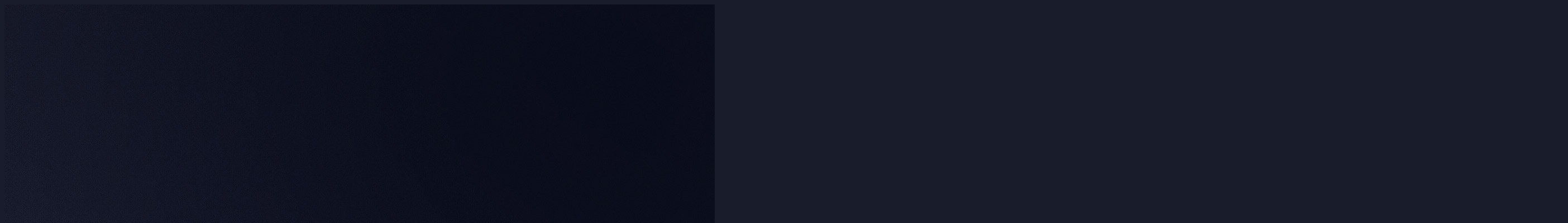

--- FILE ---
content_type: text/html; charset=UTF-8
request_url: http://velicante.pl/page-4d-kalkulatory_finansowe
body_size: 16962
content:
<!DOCTYPE html>
<html>
    <head>
		<title>Biuro Rachunkowe Velicante Wrocław Kalkulatory finansowe</title>
		<meta http-equiv="X-UA-Compatible" content="IE=10; IE=9; IE=8;" />
		<meta name="viewport" content="width=1070" />
		<meta name="format-detection" content="telephone=no">
		<meta http-equiv="Content-Type" content="text/html; charset=UTF-8" />
		<meta name="verify-v1" content="" />
		<meta name="google-site-verification" content="" />
				<link href="/assets/css/reset.css" rel="stylesheet" type="text/css"  />
		<style>
		<!--
		body,html {
			/*min-height:1000px;*/
			height:100%;
		}
		#mjs-site-preloader, body,html {
			background:url(/images/preloader1.gif) 50% 50% no-repeat rgb(25,28,42);
background:url(/images/preloader1.gif) 50% 50% no-repeat rgba(25,28,42,1);
		}
		
		#mjs-preloader {
			background: url('/images/preloader1.gif') 50% 50% no-repeat ;
		}
		-->
		</style>


<link href="/assets/css/style.css?1.3.0" rel="stylesheet" type="text/css"  />
<link href="/assets/css/colorbox/colorbox.css?1.3.0" rel="stylesheet" type="text/css"  />
<link href="/assets/css/jScrollPane/jquery.jscrollpane.css" rel="stylesheet" type="text/css"  />
<link href="//fonts.googleapis.com/css?family=Arvo:n,b,i,bi|Asap:n,b,i,bi|Open+Sans:n,b,i,bi|Oswald:n,b|Play:n,b&subset=Latin,Latin-ext,Cyrillic,Cyrillic-ext,Greek,Greek-ext,Vietnamese" rel="stylesheet" type="text/css"  />
<link href="//fonts.googleapis.com/css?family=Signika:n,b&subset=Latin,Latin-ext" rel="stylesheet" type="text/css"  /><script type="text/javascript" src="/assets/jquery/jquery.min.js?1.3.0" ></script>
<script type="text/javascript" src="/assets/jquery/jquery.plugin.min.js?1.3.0" ></script>
<script type="text/javascript" src="/assets/jquery/colorbox/jquery.colorbox.js?1.3.0" ></script>
<script type="text/javascript" src="/assets/js/html5.js" ></script>
<script type="text/javascript" src="/assets/js/engine.min.js?1.3.0" ></script>		<style>
		<!--
		#mjs-background-prev, #mjs-background-next {
			
padding: 0px 10px 0px 10px;
		}
		#mjs-background-prev:hover, #mjs-background-next:hover {
			background: transparent;
background-color: rgba(0,0,0,0.2) ;
padding: 0px 10px 0px 10px;
		}
		#mjs-background-next {
			background-image: url(/images/next_arrow_big.png);background-position: 50% 50%;background-repeat: no-repeat;min-width: 79px;		}
		#mjs-background-next:hover {
			background-image: url(/images/next_arrow_big.png);background-position: 50% 50%;background-repeat: no-repeat;min-width: 79px;		}
		#mjs-background-prev {
			background-image: url(/images/prev_arrow_big.png);background-position: 50% 50%;background-repeat: no-repeat;min-width: 79px;		}
		#mjs-background-prev:hover {
			background-image: url(/images/prev_arrow_big.png);background-position: 50% 50%;background-repeat: no-repeat;min-width: 79px;		}
		#colorbox.system {
		    			}
		#colorbox.system #cboxPrevious, #colorbox.system #cboxNext {
			
padding: 0px 10px 0px 10px;
			}
		#colorbox.system #cboxPrevious:hover, #colorbox.system #cboxNext:hover {
			
padding: 0px 10px 0px 10px;
			}
		#colorbox.system #cboxNext {
			background-image: url(/images/next_arrow_big.png);background-position: 50% 50%;background-repeat: no-repeat;min-width: 79px;			}
		#colorbox.system #cboxNext:hover {
			background-image: url(/images/next_arrow_big.png);background-position: 50% 50%;background-repeat: no-repeat;min-width: 79px;			}
		#colorbox.system #cboxPrevious {
			background-image: url(/images/prev_arrow_big.png);background-position: 50% 50%;background-repeat: no-repeat;min-width: 79px;			}
		#colorbox.system #cboxPrevious:hover {
			background-image: url(/images/prev_arrow_big.png);background-position: 50% 50%;background-repeat: no-repeat;min-width: 79px;			}
		#cboxOverlay {
			background-color: #1B1B1B;
			}
		#mjs-browser {
			min-width: 1070px;
			background: transparent;
background-color: rgb(25,28,42);
		}
		#mjs-main {
			width: 1070px;
			min-height:1000px;
		}
		-->
		</style>
<!--[if lt IE 8]>
	<div style=' clear: both; text-align:center; position: relative;'>
		<a href="http://windows.microsoft.com/en-US/internet-explorer/products/ie/home?ocid=ie6_countdown_bannercode"><img src="http://storage.ie6countdown.com/assets/100/images/banners/warning_bar_0000_us.jpg" border="0" height="42" width="820" alt="You are using an outdated browser. For a faster, safer browsing experience, upgrade for free today." /></a>
	</div>
<![endif]-->

	<style id="mjs-styler-page"></style>
	<style id="mjs-styler-layout"></style>
	<style id="mjs-styler-website"></style>
    </head>
<body>
    <div id="mjs-site-preloader"><noscript>Twoja przegladarka nie obsługuje Javascript</noscript></div>
    <div id="mjs-preloader"></div>
    <div id="mjs-bg-preloader"></div>
	<div id="mjs-htmlContainer"></div>
	<div id="mjs-background">
		<div id="mjs-background-image1"></div>
		<div id="mjs-background-image2"></div>
	</div>
	
	<div id="mjs-bg-popup"></div>

	<div id="mjs-browser" style="">
		<!-- popup overlay -->
		<div id="mjs-main" class="mjs-holder" style="">

			<div id="mjs-website-bgContainer"></div>
			<div id="mjs-website">
				<img id="mjs-object_15" src="/images/bg_main.jpg" class="mjs-object mjs-object-image mjs-auto-right-window mjs-auto-left-window mjs-auto-top-window mjs-auto-bottom-window" style="top:0px;right:0px;bottom:0px;left:0px;z-index:1000;
"/><div id="mjs-object_449" class="mjs-object mjs-object-htmlText mjs-auto-bottom-window" style="bottom:141px;width:260px;height:18px;left:-38px;z-index:1002;background:url('/images/icon-footer.png') no-repeat top center;
padding: 0px 0px 0px 74px;
"><div class="mjs-object-content"><p style="text-align:left;"><span style="font-family:'Asap';font-size:10px;color:#e9c846;"><b>VELICANTE &nbsp;2014</b><span style="color:#2f3649;"><b> &nbsp; &nbsp; &nbsp; &nbsp; &nbsp; &nbsp;</b><span style="color:#676e82;"><a href="/read-more-1" class="mjs-link-bindable" style="color:#676e82;" data-url="read-more-1" data-action="openPopup"><b><u> POLITYKA PRYWATNOSCI</u></b></a><span style="color:#ff9b19;">&nbsp;</span></span></span></span></p></div></div><div id="mjs-object_550" class="mjs-object mjs-object-htmlText" style="width:453px;height:97px;top:80px;left:30px;z-index:1003;
"><div class="mjs-object-content"><p style="text-align:left;"><span style="font-family:'Asap';font-size:72px;color:#b1bbdd;"><a href="/splash" class="mjs-link-bindable" style="color:#b1bbdd;font-family:'Asap';font-size:72px;" data-url="splash" data-action="switchPage"><b>VELICANTE</b></a></span></p></div></div>
				<div id="mjs-widget_22" class="mjs-widget mjs-widget-buttonSlot mjs-auto-bottom-window" style="bottom:141px;width:26px;height:21px;left:992px;z-index:1001;
">
					<div class="mjs-widget-content">
						<a class="mjs-button-align mjs-link-bindable" rel="" target="" data-action="none" href="" data-url="">
							<div class="vert-align">
								
								<div class="mjs-button-text" style="display:table-cell; vertical-align:middle; height:21px;">
									<div style="vertical-align:middle;"></div>
								</div>
							</div>
						</a>
					</div>

					<style>
					<!--
#mjs-widget_22 .mjs-widget-content{
	height:21px;
	width:26px;
	background:url('/images/social_icon_1.png') no-repeat top center;
;
}
#mjs-widget_22 .mjs-widget-content:hover, #mjs-widget_22 .mjs-button-active{
	background:url('/images/social_icon_1_act.png') no-repeat top center;
;
}
#mjs-widget_22 .mjs-widget-content .mjs-button-text div{
	font-weight:normal;font-style:normal;text-decoration:none;margin-top:-1px;line-height:1.2;text-align:center;font-family:'Arial';font-size:12px;color:#1b1b1b;letter-spacing:0px;;
}
#mjs-widget_22 .mjs-widget-content:hover .mjs-button-text div, #mjs-widget_22 .mjs-button-active .mjs-button-text div {
	font-weight:normal;font-style:normal;text-decoration:none;margin-top:-1px;line-height:1.2;text-align:center;font-family:'Arial';font-size:12px;color:#1b1b1b;letter-spacing:0px;;
}
					-->
					</style>
				</div>
				<div id="mjs-object_54" class="mjs-object mjs-object-shape mjs-object-shape-rectangle" style="width:1070px;height:1px;top:418px;left:0px;z-index:10000;background:url('/images/lineH.png') repeat-x top left;
"><div class="mjs-object-content"></div></div><div id="mjs-object_53" class="mjs-object mjs-object-shape mjs-object-shape-rectangle" style="width:1070px;height:1px;top:223px;left:0px;z-index:10001;background:url('/images/lineH.png') repeat-x top left;
"><div class="mjs-object-content"></div></div><div id="mjs-object_55" class="mjs-object mjs-object-shape mjs-object-shape-rectangle" style="width:1px;height:255px;top:193px;left:30px;z-index:10002;background:url('/images/lineV.png') repeat-y top left;
"><div class="mjs-object-content"></div></div><div id="mjs-object_56" class="mjs-object mjs-object-shape mjs-object-shape-rectangle" style="width:1px;height:255px;top:193px;left:232px;z-index:10003;background:url('/images/lineV.png') repeat-y top left;
"><div class="mjs-object-content"></div></div><div id="mjs-object_57" class="mjs-object mjs-object-shape mjs-object-shape-rectangle" style="width:1px;height:255px;top:193px;left:434px;z-index:10004;background:url('/images/lineV.png') repeat-y top left;
"><div class="mjs-object-content"></div></div><div id="mjs-object_58" class="mjs-object mjs-object-shape mjs-object-shape-rectangle" style="width:1px;height:255px;top:193px;left:636px;z-index:10005;background:url('/images/lineV.png') repeat-y top left;
"><div class="mjs-object-content"></div></div><div id="mjs-object_59" class="mjs-object mjs-object-shape mjs-object-shape-rectangle" style="width:1px;height:255px;top:193px;left:838px;z-index:10006;background:url('/images/lineV.png') repeat-y top left;
"><div class="mjs-object-content"></div></div><div id="mjs-object_60" class="mjs-object mjs-object-shape mjs-object-shape-rectangle" style="width:1px;height:255px;top:194px;left:1040px;z-index:10007;background:url('/images/lineV.png') repeat-y top left;
"><div class="mjs-object-content"></div></div>
				<div id="mjs-widget_61" class="mjs-widget mjs-widget-buttonSlot" style="width:200px;height:194px;top:224px;left:31px;z-index:10008;
">
					<div class="mjs-widget-content">
						<a class="mjs-button-align mjs-link-bindable" rel="" target="" data-action="switchPage" href="/home" data-url="home">
							<div class="vert-align">
								
								<div class="mjs-button-text" style="display:table-cell; vertical-align:middle; height:194px;">
									<div style="vertical-align:middle;"></div>
								</div>
							</div>
						</a>
					</div>

					<style>
					<!--
#mjs-widget_61 .mjs-widget-content{
	height:194px;
	width:200px;
	background:url('/images/1-menu_copy2.png') no-repeat top center;
;
}
#mjs-widget_61 .mjs-widget-content:hover, #mjs-widget_61 .mjs-button-active{
	background: transparent;
background-color: rgb(138,133,157);
background-image:url('/images/1-menu_act.png');
background-repeat:no-repeat;
background-position:top center;
;
}
#mjs-widget_61 .mjs-widget-content .mjs-button-text div{
	font-weight:bold;font-style:normal;text-decoration:none;margin-top:-1px;line-height:1.2;text-align:center;font-family:'Arial';font-size:127px;color:#e9c846;letter-spacing:0px;;
}
#mjs-widget_61 .mjs-widget-content:hover .mjs-button-text div, #mjs-widget_61 .mjs-button-active .mjs-button-text div {
	font-weight:bold;font-style:normal;text-decoration:none;margin-top:-1px;line-height:1.2;text-align:center;font-family:'Arial';font-size:127px;color:#0c0e1a;letter-spacing:0px;;
}
					-->
					</style>
				</div>
				
				<div id="mjs-widget_62" class="mjs-widget mjs-widget-buttonSlot" style="width:200px;height:194px;top:224px;left:233px;z-index:10009;
">
					<div class="mjs-widget-content">
						<a class="mjs-button-align mjs-link-bindable" rel="" target="" data-action="switchPage" href="/page-2-uslugi-cennik" data-url="page-2-uslugi-cennik">
							<div class="vert-align">
								
								<div class="mjs-button-text" style="display:table-cell; vertical-align:middle; height:194px;">
									<div style="vertical-align:middle;"></div>
								</div>
							</div>
						</a>
					</div>

					<style>
					<!--
#mjs-widget_62 .mjs-widget-content{
	height:194px;
	width:200px;
	background:url('/images/2-menu_copy.png') no-repeat top center;
;
}
#mjs-widget_62 .mjs-widget-content:hover, #mjs-widget_62 .mjs-button-active{
	background: transparent;
background-color: rgb(138,133,157);
background-image:url('/images/2-menu_act.png');
background-repeat:no-repeat;
background-position:top center;
;
}
#mjs-widget_62 .mjs-widget-content .mjs-button-text div{
	font-weight:bold;font-style:normal;text-decoration:none;margin-top:-1px;line-height:1.2;text-align:center;font-family:'Arial';font-size:127px;color:#e9c846;letter-spacing:0px;;
}
#mjs-widget_62 .mjs-widget-content:hover .mjs-button-text div, #mjs-widget_62 .mjs-button-active .mjs-button-text div {
	font-weight:bold;font-style:normal;text-decoration:none;margin-top:-1px;line-height:1.2;text-align:center;font-family:'Arial';font-size:127px;color:#0c0e1a;letter-spacing:0px;;
}
					-->
					</style>
				</div>
				
				<div id="mjs-widget_63" class="mjs-widget mjs-widget-buttonSlot" style="width:200px;height:194px;top:224px;left:435px;z-index:10010;
">
					<div class="mjs-widget-content">
						<a class="mjs-button-align mjs-link-bindable" rel="" target="" data-action="switchPage" href="/page-3-social-media" data-url="page-3-social-media">
							<div class="vert-align">
								
								<div class="mjs-button-text" style="display:table-cell; vertical-align:middle; height:194px;">
									<div style="vertical-align:middle;"></div>
								</div>
							</div>
						</a>
					</div>

					<style>
					<!--
#mjs-widget_63 .mjs-widget-content{
	height:194px;
	width:200px;
	background:url('/images/3-menu_copy.png') no-repeat top center;
;
}
#mjs-widget_63 .mjs-widget-content:hover, #mjs-widget_63 .mjs-button-active{
	background: transparent;
background-color: rgb(138,133,157);
background-image:url('/images/3-menu_act.png');
background-repeat:no-repeat;
background-position:top center;
;
}
#mjs-widget_63 .mjs-widget-content .mjs-button-text div{
	font-weight:bold;font-style:normal;text-decoration:none;margin-top:-1px;line-height:1.2;text-align:center;font-family:'Arial';font-size:127px;color:#e9c846;letter-spacing:0px;;
}
#mjs-widget_63 .mjs-widget-content:hover .mjs-button-text div, #mjs-widget_63 .mjs-button-active .mjs-button-text div {
	font-weight:bold;font-style:normal;text-decoration:none;margin-top:-1px;line-height:1.2;text-align:center;font-family:'Arial';font-size:127px;color:#0c0e1a;letter-spacing:0px;;
}
					-->
					</style>
				</div>
				
				<div id="mjs-widget_64" class="mjs-widget mjs-widget-buttonSlot" style="width:200px;height:194px;top:224px;left:637px;z-index:10011;
">
					<div class="mjs-widget-content">
						<a class="mjs-button-align mjs-link-bindable" rel="" target="" data-action="switchPage" href="/page-4-infobaza" data-url="page-4-infobaza">
							<div class="vert-align">
								
								<div class="mjs-button-text" style="display:table-cell; vertical-align:middle; height:194px;">
									<div style="vertical-align:middle;"></div>
								</div>
							</div>
						</a>
					</div>

					<style>
					<!--
#mjs-widget_64 .mjs-widget-content{
	height:194px;
	width:200px;
	background:url('/images/4-menu_copy.png') no-repeat top center;
;
}
#mjs-widget_64 .mjs-widget-content:hover, #mjs-widget_64 .mjs-button-active{
	background: transparent;
background-color: rgb(138,133,157);
background-image:url('/images/4-menu_act.png');
background-repeat:no-repeat;
background-position:top center;
;
}
#mjs-widget_64 .mjs-widget-content .mjs-button-text div{
	font-weight:bold;font-style:normal;text-decoration:none;margin-top:-1px;line-height:1.2;text-align:center;font-family:'Arial';font-size:127px;color:#e9c846;letter-spacing:0px;;
}
#mjs-widget_64 .mjs-widget-content:hover .mjs-button-text div, #mjs-widget_64 .mjs-button-active .mjs-button-text div {
	font-weight:bold;font-style:normal;text-decoration:none;margin-top:-1px;line-height:1.2;text-align:center;font-family:'Arial';font-size:127px;color:#0c0e1a;letter-spacing:0px;;
}
					-->
					</style>
				</div>
				
				<div id="mjs-widget_65" class="mjs-widget mjs-widget-buttonSlot" style="width:200px;height:194px;top:224px;left:839px;z-index:10012;
">
					<div class="mjs-widget-content">
						<a class="mjs-button-align mjs-link-bindable" rel="" target="" data-action="switchPage" href="/page-5-kontakt" data-url="page-5-kontakt">
							<div class="vert-align">
								
								<div class="mjs-button-text" style="display:table-cell; vertical-align:middle; height:194px;">
									<div style="vertical-align:middle;"></div>
								</div>
							</div>
						</a>
					</div>

					<style>
					<!--
#mjs-widget_65 .mjs-widget-content{
	height:194px;
	width:200px;
	background:url('/images/5-menu_copy1.png') no-repeat top center;
;
}
#mjs-widget_65 .mjs-widget-content:hover, #mjs-widget_65 .mjs-button-active{
	background: transparent;
background-color: rgb(138,133,157);
background-image:url('/images/5-menu_act.png');
background-repeat:no-repeat;
background-position:top center;
;
}
#mjs-widget_65 .mjs-widget-content .mjs-button-text div{
	font-weight:bold;font-style:normal;text-decoration:none;margin-top:-1px;line-height:1.2;text-align:center;font-family:'Arial';font-size:127px;color:#e9c846;letter-spacing:0px;;
}
#mjs-widget_65 .mjs-widget-content:hover .mjs-button-text div, #mjs-widget_65 .mjs-button-active .mjs-button-text div {
	font-weight:bold;font-style:normal;text-decoration:none;margin-top:-1px;line-height:1.2;text-align:center;font-family:'Arial';font-size:127px;color:#0c0e1a;letter-spacing:0px;;
}
					-->
					</style>
				</div>
				<div id="mjs-object_563" class="mjs-object mjs-object-shape mjs-auto-top-window mjs-auto-bottom-window mjs-object-shape-rectangle" style="top:463px;bottom:168px;width:1008px;left:30px;z-index:20003;background: transparent;
background-color: rgb(10,14,29);
background-image:url('/images/lineH.png');
background-repeat:repeat-x;
background-position:top left;
"><div class="mjs-object-content"></div></div><div id="mjs-object_564" class="mjs-object mjs-object-shape mjs-object-shape-rectangle" style="width:1px;height:445px;top:420px;left:30px;z-index:20002;background:url('/images/lineV.png') repeat-y bottom left;
"><div class="mjs-object-content"></div></div><div id="mjs-object_565" class="mjs-object mjs-object-shape mjs-object-shape-rectangle" style="width:1px;height:445px;top:420px;left:1040px;z-index:20001;background:url('/images/lineV.png') repeat-y bottom left;
"><div class="mjs-object-content"></div></div><div id="mjs-object_566" class="mjs-object mjs-object-shape mjs-auto-bottom-window mjs-object-shape-rectangle" style="bottom:167px;width:1070px;height:1px;left:0px;z-index:20000;background:url('/images/lineH.png') repeat-x top left;
"><div class="mjs-object-content"></div></div><div id="mjs-object_567" class="mjs-object mjs-object-htmlText" style="width:943px;height:36px;top:489px;left:63px;z-index:20004;
"><div class="mjs-object-content"><p style="text-align:left;"><span style="font-family:'Signika';font-size:28px;color:#ff9b19;">Infobaza - Kalkulatory finansowe</span></p></div></div><div id="mjs-object_568" class="mjs-object mjs-object-htmlText" style="width:250px;height:38px;top:738px;left:418px;z-index:20006;
"><div class="mjs-object-content">&nbsp;</div></div><div id="mjs-object_569" class="mjs-object mjs-object-htmlText" style="width:41px;height:18px;top:741px;left:376px;z-index:20007;
"><div class="mjs-object-content">&nbsp;</div></div><div id="mjs-object_570" class="mjs-object mjs-object-htmlText" style="width:317px;height:42px;top:738px;left:702px;z-index:20008;
"><div class="mjs-object-content"><p style="margin-top:-3px;line-height:1.6;text-align:left;"><span style="font-family:'Signika';font-size:11px;color:#4b5263;">&nbsp;</span></p></div></div><div id="mjs-object_572" class="mjs-object mjs-object-htmlText" style="width:354px;height:35px;top:142px;left:686px;z-index:20009;
"><div class="mjs-object-content"><p style="text-align:left;"><span style="font-family:'Asap';font-size:20px;color:#b5bede;"><a href="/splash" class="mjs-link-bindable" style="color:#b5bede;font-family:'Asap';font-size:20px;" data-url="splash" data-action="switchPage"><b>twoje biuro rachunkowe we Wrocławiu</b></a></span></p></div></div><div id="mjs-object_573" class="mjs-object mjs-object-htmlText mjs-auto-bottom-window" style="bottom:141px;width:260px;height:18px;left:-38px;z-index:20012;background:url('/images/icon-footer.png') no-repeat top center;
padding: 0px 0px 0px 74px;
"><div class="mjs-object-content"><p style="text-align:left;"><span style="font-family:'Asap';font-size:10px;color:#e9c846;"><b>VELICANTE &nbsp;2014</b><span style="color:#2f3649;"><b> &nbsp; &nbsp; &nbsp; &nbsp; &nbsp; &nbsp;</b><span style="color:#676e82;"><a href="/read-more-1" class="mjs-link-bindable" style="color:#676e82;" data-url="read-more-1" data-action="openPopup"><b><u> POLITYKA PRYWATNOSCI</u></b></a><span style="color:#ff9b19;">&nbsp;</span></span></span></span></p></div></div><div id="mjs-object_574" class="mjs-object mjs-object-shape mjs-object-shape-rectangle" style="width:943px;height:2px;top:532px;left:63px;z-index:20013;background: transparent;
background-color: rgb(177,187,221);
"><div class="mjs-object-content"></div></div>
				<div id="mjs-widget_575" class="mjs-widget mjs-widget-buttonSlot" style="width:444px;height:20px;top:547px;left:66px;z-index:20005;
">
					<div class="mjs-widget-content">
						<a class="mjs-button-align " rel="" target="_blank" data-action="getURL" href="https://kalkulatory.gofin.pl/Kalkulator-odsetek-od-zaleglosci-podatkowych,12.html" data-url="https://kalkulatory.gofin.pl/Kalkulator-odsetek-od-zaleglosci-podatkowych,12.html">
							<div class="vert-align">
								
								<div class="mjs-button-text" style="display:table-cell; vertical-align:middle; height:20px;">
									<div style="vertical-align:middle;">Kalkulator odsetek podatkowych</div>
								</div>
							</div>
						</a>
					</div>

					<style>
					<!--
#mjs-widget_575 .mjs-widget-content{
	height:20px;
	width:419px;
	background:url('/images/list_marker.png') no-repeat center left;
padding: 0px 0px 0px 25px;
;
}
#mjs-widget_575 .mjs-widget-content:hover, #mjs-widget_575 .mjs-button-active{
	
;
}
#mjs-widget_575 .mjs-widget-content .mjs-button-text div{
	font-weight:normal;font-style:normal;text-decoration:none;margin-top:-1px;line-height:1.2;text-align:left;font-family:'Signika';font-size:16px;color:#d0d0ff;letter-spacing:0px;;
}
#mjs-widget_575 .mjs-widget-content:hover .mjs-button-text div, #mjs-widget_575 .mjs-button-active .mjs-button-text div {
	font-weight:normal;font-style:normal;text-decoration:none;margin-top:-1px;line-height:1.2;padding-left:8px;text-align:left;font-family:'Signika';font-size:18px;color:#fcf74c;letter-spacing:0px;;
}
					-->
					</style>
				</div>
				
				<div id="mjs-widget_576" class="mjs-widget mjs-widget-buttonSlot" style="width:477px;height:20px;top:609px;left:66px;z-index:20010;
">
					<div class="mjs-widget-content">
						<a class="mjs-button-align " rel="" target="_blank" data-action="getURL" href="https://kalkulatory.gofin.pl/Kalkulator-wynagrodzen,12.html" data-url="https://kalkulatory.gofin.pl/Kalkulator-wynagrodzen,12.html">
							<div class="vert-align">
								
								<div class="mjs-button-text" style="display:table-cell; vertical-align:middle; height:20px;">
									<div style="vertical-align:middle;">Kalkulator wynagrodzeń - Gofin</div>
								</div>
							</div>
						</a>
					</div>

					<style>
					<!--
#mjs-widget_576 .mjs-widget-content{
	height:20px;
	width:452px;
	background:url('/images/list_marker.png') no-repeat center left;
padding: 0px 0px 0px 25px;
;
}
#mjs-widget_576 .mjs-widget-content:hover, #mjs-widget_576 .mjs-button-active{
	
;
}
#mjs-widget_576 .mjs-widget-content .mjs-button-text div{
	font-weight:normal;font-style:normal;text-decoration:none;margin-top:-1px;line-height:1.2;text-align:left;font-family:'Signika';font-size:16px;color:#d0d0ff;letter-spacing:0px;;
}
#mjs-widget_576 .mjs-widget-content:hover .mjs-button-text div, #mjs-widget_576 .mjs-button-active .mjs-button-text div {
	font-weight:normal;font-style:normal;text-decoration:none;margin-top:-1px;line-height:1.2;padding-left:8px;text-align:left;font-family:'Signika';font-size:18px;color:#fcf74c;letter-spacing:0px;;
}
					-->
					</style>
				</div>
				
				<div id="mjs-widget_577" class="mjs-widget mjs-widget-buttonSlot" style="width:507px;height:20px;top:578px;left:66px;z-index:20011;
">
					<div class="mjs-widget-content">
						<a class="mjs-button-align " rel="" target="_blank" data-action="getURL" href="https://kalkulatory.gofin.pl/Kalkulator-odsetek-ustawowych,12.html" data-url="https://kalkulatory.gofin.pl/Kalkulator-odsetek-ustawowych,12.html">
							<div class="vert-align">
								
								<div class="mjs-button-text" style="display:table-cell; vertical-align:middle; height:20px;">
									<div style="vertical-align:middle;">Kalkulator odsetek ustawowych</div>
								</div>
							</div>
						</a>
					</div>

					<style>
					<!--
#mjs-widget_577 .mjs-widget-content{
	height:20px;
	width:482px;
	background:url('/images/list_marker.png') no-repeat center left;
padding: 0px 0px 0px 25px;
;
}
#mjs-widget_577 .mjs-widget-content:hover, #mjs-widget_577 .mjs-button-active{
	
;
}
#mjs-widget_577 .mjs-widget-content .mjs-button-text div{
	font-weight:normal;font-style:normal;text-decoration:none;margin-top:-1px;line-height:1.2;text-align:left;font-family:'Signika';font-size:16px;color:#d0d0ff;letter-spacing:0px;;
}
#mjs-widget_577 .mjs-widget-content:hover .mjs-button-text div, #mjs-widget_577 .mjs-button-active .mjs-button-text div {
	font-weight:normal;font-style:normal;text-decoration:none;margin-top:-1px;line-height:1.2;padding-left:8px;text-align:left;font-family:'Signika';font-size:18px;color:#fcf74c;letter-spacing:0px;;
}
					-->
					</style>
				</div>
				
				<div id="mjs-widget_578" class="mjs-widget mjs-widget-buttonSlot" style="width:477px;height:20px;top:640px;left:66px;z-index:20015;
">
					<div class="mjs-widget-content">
						<a class="mjs-button-align " rel="" target="_blank" data-action="getURL" href="https://www.eskladka.pl/Calculator" data-url="https://www.eskladka.pl/Calculator">
							<div class="vert-align">
								
								<div class="mjs-button-text" style="display:table-cell; vertical-align:middle; height:20px;">
									<div style="vertical-align:middle;">Kalkulator podstawy ZUS (plus)</div>
								</div>
							</div>
						</a>
					</div>

					<style>
					<!--
#mjs-widget_578 .mjs-widget-content{
	height:20px;
	width:452px;
	background:url('/images/list_marker.png') no-repeat center left;
padding: 0px 0px 0px 25px;
;
}
#mjs-widget_578 .mjs-widget-content:hover, #mjs-widget_578 .mjs-button-active{
	
;
}
#mjs-widget_578 .mjs-widget-content .mjs-button-text div{
	font-weight:normal;font-style:normal;text-decoration:none;margin-top:-1px;line-height:1.2;text-align:left;font-family:'Signika';font-size:16px;color:#d0d0ff;letter-spacing:0px;;
}
#mjs-widget_578 .mjs-widget-content:hover .mjs-button-text div, #mjs-widget_578 .mjs-button-active .mjs-button-text div {
	font-weight:normal;font-style:normal;text-decoration:none;margin-top:-1px;line-height:1.2;padding-left:8px;text-align:left;font-family:'Signika';font-size:18px;color:#fcf74c;letter-spacing:0px;;
}
					-->
					</style>
				</div>
				
				<div id="mjs-widget_735" class="mjs-widget mjs-widget-buttonSlot" style="width:477px;height:20px;top:674px;left:66px;z-index:20016;
">
					<div class="mjs-widget-content">
						<a class="mjs-button-align " rel="" target="_blank" data-action="getURL" href="https://www.podatki.gov.pl/polski-lad/kwota-wolna-polski-lad/kalkulator-wynagrodzen-polski-lad/" data-url="https://www.podatki.gov.pl/polski-lad/kwota-wolna-polski-lad/kalkulator-wynagrodzen-polski-lad/">
							<div class="vert-align">
								
								<div class="mjs-button-text" style="display:table-cell; vertical-align:middle; height:20px;">
									<div style="vertical-align:middle;">Kalkulator wynagrodzeń - podatki.gov.pl</div>
								</div>
							</div>
						</a>
					</div>

					<style>
					<!--
#mjs-widget_735 .mjs-widget-content{
	height:20px;
	width:452px;
	background:url('/images/list_marker.png') no-repeat center left;
padding: 0px 0px 0px 25px;
;
}
#mjs-widget_735 .mjs-widget-content:hover, #mjs-widget_735 .mjs-button-active{
	
;
}
#mjs-widget_735 .mjs-widget-content .mjs-button-text div{
	font-weight:normal;font-style:normal;text-decoration:none;margin-top:-1px;line-height:1.2;text-align:left;font-family:'Signika';font-size:16px;color:#d0d0ff;letter-spacing:0px;;
}
#mjs-widget_735 .mjs-widget-content:hover .mjs-button-text div, #mjs-widget_735 .mjs-button-active .mjs-button-text div {
	font-weight:normal;font-style:normal;text-decoration:none;margin-top:-1px;line-height:1.2;padding-left:8px;text-align:left;font-family:'Signika';font-size:18px;color:#fcf74c;letter-spacing:0px;;
}
					-->
					</style>
				</div>
				
<div id="mjs-widget_562" class="mjs-widget mjs-widget-horizontalMenuModule" style="width:1010px;height:21px;top:428px;left:30px;z-index:70014;
">
	<div class="mjs-widget-content" style="margin:0 auto;">
		<ul class="mjs-menu mjs-menu-level-0">
			<li class="mjs-sub mjs-item-first ">
					<span class="mjs-menu-stylevo">
						<a class="mjs-link-bindable mjs-menu-styles" href="/home" data-url="home" data-action="switchPage" rel="" target="">
							<span class="mjs-menu-align">
								<div class="mjs-menu-icon"><img class="mjs-menu-icon-image" /></div>
								<div class="mjs-menu-text">START</div>
							</span>
						</a>
						
					</span>
				</li>
				<li class ="mjs-menu-delimiter delimiter-position-first"></li>
		
			<li class="mjs-sub mjs-item- ">
					<span class="mjs-menu-stylevo">
						<a class="mjs-link-bindable mjs-menu-styles" href="/page-2-uslugi-cennik" data-url="page-2-uslugi-cennik" data-action="switchPage" rel="" target="">
							<span class="mjs-menu-align">
								<div class="mjs-menu-icon"><img class="mjs-menu-icon-image" /></div>
								<div class="mjs-menu-text">USŁUGI - CENNIK</div>
							</span>
						</a>
						
					</span>
				</li>
				<li class ="mjs-menu-delimiter delimiter-position-"></li>
		
			<li class="mjs-sub mjs-item- ">
					<span class="mjs-menu-stylevo">
						<a class="mjs-link-bindable mjs-menu-styles" href="/page-3-social-media" data-url="page-3-social-media" data-action="switchPage" rel="" target="">
							<span class="mjs-menu-align">
								<div class="mjs-menu-icon"><img class="mjs-menu-icon-image" /></div>
								<div class="mjs-menu-text">SOCIAL MEDIA</div>
							</span>
						</a>
						
					</span>
				</li>
				<li class ="mjs-menu-delimiter delimiter-position-"></li>
		
			<li class="mjs-sub mjs-item- ">
					<span class="mjs-menu-stylevo">
						<a class="mjs-link-bindable mjs-menu-styles" href="/page-4-infobaza" data-url="page-4-infobaza" data-action="switchPage" rel="" target="">
							<span class="mjs-menu-align">
								<div class="mjs-menu-icon"><img class="mjs-menu-icon-image" /></div>
								<div class="mjs-menu-text">INFOBAZA</div>
							</span>
						</a>
						
					</span>
				</li>
				<li class ="mjs-menu-delimiter delimiter-position-"></li>
		
			<li class="mjs-sub mjs-item-last ">
					<span class="mjs-menu-stylevo">
						<a class="mjs-link-bindable mjs-menu-styles" href="/page-5-kontakt" data-url="page-5-kontakt" data-action="switchPage" rel="" target="">
							<span class="mjs-menu-align">
								<div class="mjs-menu-icon"><img class="mjs-menu-icon-image" /></div>
								<div class="mjs-menu-text">KONTAKT</div>
							</span>
						</a>
						
					</span>
				</li>
				<li class ="mjs-menu-delimiter delimiter-position-last"></li>
		</ul>
	</div>
	<style>
	<!--
#mjs-widget_562 ul.mjs-menu-level-0 > li > .mjs-menu-stylevo > a.mjs-menu-styles {
	height: 21px;
	display:table;
}
#mjs-widget_562 ul.mjs-menu-level-1 > li > .mjs-menu-stylevo > a.mjs-menu-styles, 
#mjs-widget_562 ul.mjs-menu-level-2 > li > .mjs-menu-stylevo > a.mjs-menu-styles {
	height: 20px;
	display:table;
}
#mjs-widget_562 ul.mjs-menu-level-0 > li.mjs-sub > .mjs-menu-stylevo > a.mjs-menu-styles .mjs-menu-text{
	font-weight:bold;font-style:normal;text-decoration:none;margin-top:-1px;line-height:1.2;text-align:right;font-family:'Signika';font-size:18px;color:#8d95b3;letter-spacing:0px;;
}
#mjs-widget_562 ul.mjs-menu-level-0 > li.mjs-sub > .mjs-menu-stylevo:hover > a.mjs-menu-styles .mjs-menu-text,
#mjs-widget_562 ul.mjs-menu-level-0 > li.mjs-active > .mjs-menu-stylevo > a.mjs-menu-styles .mjs-menu-text {
	font-weight:bold;font-style:normal;text-decoration:none;margin-top:-1px;line-height:1.2;text-align:right;font-family:'Signika';font-size:20px;color:#ff9b19;letter-spacing:0px;;
}
#mjs-widget_562 ul.mjs-menu-level-0 li .mjs-menu-align{
	vertical-align: middle;
}
#mjs-widget_562 ul.mjs-menu-level-0 li.mjs-menu-delimiter {
	width: 0px;
	height: 21px;
	vertical-align: middle;
	
}
#mjs-widget_562 ul.mjs-menu-level-1 li.mjs-menu-delimiter {
	display:none;
}
#mjs-widget_562 ul.mjs-menu-level-0 > li.mjs-sub > .mjs-menu-stylevo{
	
padding: 0px 5px 0px 0px;

	display:inline-block;
	text-align:center;
}
#mjs-widget_562 ul.mjs-menu-level-0 > li.mjs-sub > .mjs-menu-stylevo:hover,
#mjs-widget_562 ul.mjs-menu-level-0 > li.mjs-sub.mjs-active > .mjs-menu-stylevo
{
	
padding: 0px 5px 0px 0px;

}
#mjs-widget_562 ul.mjs-menu-level-1 li.mjs-sub> .mjs-menu-stylevo , #mjs-widget_562 ul.mjs-menu-level-2 li.mjs-sub> .mjs-menu-stylevo{
	
padding: 0px 10px 0px 0px;

	display:inline-block;
	text-align:center;
}
#mjs-widget_562 ul.mjs-menu-level-1 li.mjs-sub > .mjs-menu-stylevo:hover,
#mjs-widget_562 ul.mjs-menu-level-1 li.mjs-sub.mjs-active > .mjs-menu-stylevo
{
	background: transparent;
background-color: rgb(12,14,26);
padding: 0px 10px 0px 0px;

}
#mjs-widget_562 ul.mjs-menu-level-0 li .mjs-menu-text{
   display: table-cell;
   vertical-align: middle;
}
#mjs-widget_562 ul.mjs-menu-level-0 ul{
	background: transparent;
background-color: rgb(233,200,70);
padding: 10px 0px 30px 0px;

}
#mjs-widget_562 ul.mjs-menu-level-0 li .mjs-menu-icon{
	display: table-cell;
	float: ;
	vertical-align: middle;
}
#mjs-widget_562 ul.mjs-menu-level-0 li .mjs-menu-icon img{
	vertical-align: middle;
}
#mjs-widget_562 ul.mjs-menu-level-1 li > .mjs-menu-stylevo > a.mjs-menu-styles .mjs-menu-align .mjs-menu-text {
	font-weight:bold;font-style:normal;text-decoration:none;margin-top:-1px;line-height:1.2;text-align:right;font-family:'Signika';font-size:14px;color:#0c0e1a;letter-spacing:0px;;
}
#mjs-widget_562 ul.mjs-menu-level-1 li > .mjs-menu-stylevo:hover > a.mjs-menu-styles .mjs-menu-align .mjs-menu-text,
#mjs-widget_562 ul.mjs-menu-level-1 li.mjs-active > .mjs-menu-stylevo > a.mjs-menu-styles .mjs-menu-align .mjs-menu-text {
	font-weight:bold;font-style:normal;text-decoration:none;margin-top:-1px;line-height:1.2;text-align:right;font-family:'Signika';font-size:14px;color:#e9c846;letter-spacing:0px;;
}
	-->
	</style>
</div>
									</div>
			<div class="mjs-clear"></div>
			<div id="mjs-website-topContainer"></div>
			
			<a id="mjs-background-prev" href="#"></a>
			<a id="mjs-background-next" href="#"></a>

			<div id="mjs-popup-background"></div>
			<div id="mjs-popups-container">
				<div id="mjs-popup-1" class="mjs-popup">
									</div>
			</div>
		</div>
			<div id="mjs-loginBox">
							</div>
	</div>
	<div id="mjs-animationContainer"></div>
	<div id="mjs-topContainer"></div>
	
<script type="text/javascript">
var _debug = {};
var response = {};
$(document).ready(function () {
	$('body, html').css('background', 'none');
		response = {"content":{"website":{"properties":{"0":{"value":""},"1":{"value":"<style background=\"solid 0x4D000000 0x00000000 -90 images\/arrow_left_up.png center center no-repeat\" border=\"0xFF000000 0 0 0 0 0 0 0 0\" padding=\"0 25 0 25\"\/>"},"2":{"value":""},"3":{"value":"<style background=\"solid 0x4D000000 0x00000000 -90 images\/arrow_right_up.png center center no-repeat\" border=\"0xFF000000 0 0 0 0 0 0 0 0\" padding=\"0 25 0 25\"\/>"},"T_PAGE_TRANSITIONS":{"value":""},"hideContentAnimationEffect":{"value":"flyRight"},"showContentAnimationEffect":{"value":"flyLeft"},"changeContentAnimationDuration":{"value":""},"T_BACKGROUND_GALLERY_STYLE":{"value":""},"backgroundGalleryButtonsMode":{"value":"onlyHover"},"T_BACKGROUND_GALLERY_CONTROLS_AREA":{"value":""},"backgroundGalleryControlsArea":{"value":"\npadding: 0px 10px 0px 10px;\n","style":{"backgroundFillType":"none","backgroundFirstColor":"0x00000000","backgroundSecondColor":"0x00000000","backgroundGradientRotation":-90,"borderLThickness":0,"borderRThickness":0,"borderTThickness":0,"borderBThickness":0,"borderTLRadius":0,"borderTRRadius":0,"borderBLRadius":0,"borderBRRadius":0,"borderColor":"0xFF000000","paddingTop":0,"paddingRight":10,"paddingBottom":0,"paddingLeft":10,"backgroundImage":"","backgroundImageVerticalAlign":"top","backgroundImageHorizontalAlign":"left","backgroundImageRepeat":"no-repeat","backgroundEnabled":true,"borderEnabled":true,"paddingEnabled":true}},"T_BACKGROUND_GALLERY_CONTROLS_AREA_HOVER":{"value":""},"backgroundGalleryControlsAreaHover":{"value":"background: transparent;\nbackground-color: rgba(0,0,0,0.2) ;\npadding: 0px 10px 0px 10px;\n","style":{"backgroundFillType":"solid","backgroundFirstColor":"0x33000000","backgroundSecondColor":"0x00000000","backgroundGradientRotation":-90,"borderLThickness":0,"borderRThickness":0,"borderTThickness":0,"borderBThickness":0,"borderTLRadius":0,"borderTRRadius":0,"borderBLRadius":0,"borderBRRadius":0,"borderColor":"0xFF000000","paddingTop":0,"paddingRight":10,"paddingBottom":0,"paddingLeft":10,"backgroundImage":"","backgroundImageVerticalAlign":"top","backgroundImageHorizontalAlign":"left","backgroundImageRepeat":"no-repeat","backgroundEnabled":true,"borderEnabled":true,"paddingEnabled":true}},"T_BACKGROUND_GALLERY_NEXT_ICON":{"value":""},"backgroundGalleryImageNext":{"value":"images\/next_arrow_big.png","image":{"name":"next_arrow_big.png","type":"image","source":"images\/next_arrow_big.png","size":1282,"alt":"","title":"","parameters":{"width":"79","height":"144"},"thumbnail":"images\/next_arrow_big.png","parent":4,"modificationDate":"1340887946578","metatags":"","order":0}},"backgroundGalleryImageNextHover":{"value":"images\/next_arrow_big.png","image":{"name":"next_arrow_big.png","type":"image","source":"images\/next_arrow_big.png","size":1282,"alt":"","title":"","parameters":{"width":"79","height":"144"},"thumbnail":"images\/next_arrow_big.png","parent":4,"modificationDate":"1340887946578","metatags":"","order":0}},"T_BACKGROUND_GALLERY_PREVIOUS_ICON":{"value":""},"backgroundGalleryImagePrev":{"value":"images\/prev_arrow_big.png","image":{"name":"prev_arrow_big.png","type":"image","source":"images\/prev_arrow_big.png","size":1290,"alt":"","title":"","parameters":{"width":"79","height":"144"},"thumbnail":"images\/prev_arrow_big.png","parent":4,"modificationDate":"1340887946468","metatags":"","order":0}},"backgroundGalleryImagePrevHover":{"value":"images\/prev_arrow_big.png","image":{"name":"prev_arrow_big.png","type":"image","source":"images\/prev_arrow_big.png","size":1290,"alt":"","title":"","parameters":{"width":"79","height":"144"},"thumbnail":"images\/prev_arrow_big.png","parent":4,"modificationDate":"1340887946468","metatags":"","order":0}},"T_BACKGROUND_GALLERY_PRELOADER":{"value":""},"backgroundGalleryPreloader":{"value":"images\/gallery_loading.gif","image":{"name":"gallery_loading.gif","type":"image","source":"images\/gallery_loading.gif","size":5969,"alt":"","title":"","parameters":{"width":"42","height":"42"},"thumbnail":"images\/gallery_loading.gif","parent":1,"modificationDate":"1349698511156","metatags":"","order":19}},"backgroundGalleryPreloaderVerticalAlign":{"value":""},"backgroundGalleryPreloaderHorizontalAlign":{"value":""},"backgroundGalleryPreloaderMargin":{"value":"\n","style":{"backgroundFillType":"none","backgroundFirstColor":0,"backgroundSecondColor":0,"backgroundGradientRotation":-90,"borderLThickness":0,"borderRThickness":0,"borderTThickness":0,"borderBThickness":0,"borderTLRadius":0,"borderTRRadius":0,"borderBLRadius":0,"borderBRRadius":0,"borderColor":0,"paddingTop":0,"paddingRight":0,"paddingBottom":0,"paddingLeft":0,"backgroundImage":null,"backgroundImageVerticalAlign":"top","backgroundImageHorizontalAlign":"left","backgroundImageRepeat":"no-repeat","backgroundEnabled":true,"borderEnabled":true,"paddingEnabled":true}},"T_LIGHTBOX_STYLE":{"value":""},"T_LIGHTBOX_BUTTONS_STYLE":{"value":""},"lightboxControlsArea":{"value":"\npadding: 0px 10px 0px 10px;\n","style":{"backgroundFillType":"none","backgroundFirstColor":"0x00000000","backgroundSecondColor":"0x00000000","backgroundGradientRotation":-90,"borderLThickness":0,"borderRThickness":0,"borderTThickness":0,"borderBThickness":0,"borderTLRadius":0,"borderTRRadius":0,"borderBLRadius":0,"borderBRRadius":0,"borderColor":"0xFF000000","paddingTop":0,"paddingRight":10,"paddingBottom":0,"paddingLeft":10,"backgroundImage":"","backgroundImageVerticalAlign":"top","backgroundImageHorizontalAlign":"left","backgroundImageRepeat":"no-repeat","backgroundEnabled":true,"borderEnabled":true,"paddingEnabled":true}},"T_LIGHTBOX_BUTTONS_HOVER_STYLE":{"value":""},"lightboxControlsAreaHover":{"value":"\npadding: 0px 10px 0px 10px;\n","style":{"backgroundFillType":"none","backgroundFirstColor":"0x33000000","backgroundSecondColor":"0x00000000","backgroundGradientRotation":-90,"borderLThickness":0,"borderRThickness":0,"borderTThickness":0,"borderBThickness":0,"borderTLRadius":0,"borderTRRadius":0,"borderBLRadius":0,"borderBRRadius":0,"borderColor":"0xFF000000","paddingTop":0,"paddingRight":10,"paddingBottom":0,"paddingLeft":10,"backgroundImage":"","backgroundImageVerticalAlign":"top","backgroundImageHorizontalAlign":"left","backgroundImageRepeat":"no-repeat","backgroundEnabled":true,"borderEnabled":true,"paddingEnabled":true}},"T_LIGHTBOX_PREVIOUS_BUTTON":{"value":""},"lightboxPrevButtonImage":{"value":"images\/prev_arrow_big.png","image":{"name":"prev_arrow_big.png","type":"image","source":"images\/prev_arrow_big.png","size":1290,"alt":"","title":"","parameters":{"width":"79","height":"144"},"thumbnail":"images\/prev_arrow_big.png","parent":4,"modificationDate":"1340887946468","metatags":"","order":0}},"lightboxPrevButtonImageHover":{"value":"images\/prev_arrow_big.png","image":{"name":"prev_arrow_big.png","type":"image","source":"images\/prev_arrow_big.png","size":1290,"alt":"","title":"","parameters":{"width":"79","height":"144"},"thumbnail":"images\/prev_arrow_big.png","parent":4,"modificationDate":"1340887946468","metatags":"","order":0}},"T_LIGHTBOX_NEXT_BUTTON":{"value":""},"lightboxNextButtonImage":{"value":"images\/next_arrow_big.png","image":{"name":"next_arrow_big.png","type":"image","source":"images\/next_arrow_big.png","size":1282,"alt":"","title":"","parameters":{"width":"79","height":"144"},"thumbnail":"images\/next_arrow_big.png","parent":4,"modificationDate":"1340887946578","metatags":"","order":0}},"lightboxBackgroundColor":{"value":"1B1B1B"},"lightboxBackgroundAlpha":{"value":"80"},"lightboxNextButtonImageHover":{"value":"images\/next_arrow_big.png","image":{"name":"next_arrow_big.png","type":"image","source":"images\/next_arrow_big.png","size":1282,"alt":"","title":"","parameters":{"width":"79","height":"144"},"thumbnail":"images\/next_arrow_big.png","parent":4,"modificationDate":"1340887946578","metatags":"","order":0}},"lightboxThumbnailsShow":{"value":"visible"},"T_LIGHTBOX_CLOSE_BUTTON":{"value":""},"lightboxCloseButtonShow":{"value":"true"},"lightboxCloseButtonImage":{"value":"images\/lightbox\/lightbox_close.png","image":{"name":"lightbox_close.png","type":"image","source":"images\/lightbox\/lightbox_close.png","size":703,"alt":"","title":"","parameters":{"width":"44","height":"44"},"thumbnail":"images\/lightbox\/lightbox_close.png","parent":4,"modificationDate":"0","metatags":"","order":0}},"lightboxCloseButtonImageHover":{"value":"","image":null},"lightboxThumbnailsHeight":{"value":"100"},"lightboxFitFill":{"value":"fit"},"fillAnimation":{"value":"fade"},"fitAnimation":{"value":"fade"},"47":{"value":""},"T_ACTIVE_THUMBNAIL_STYLE":{"value":""},"lightboxActiveThumbnail":{"value":"\nborder-top: 1px solid rgb(255,255,255);\nborder-right: 1px solid rgb(255,255,255);\nborder-bottom: 1px solid rgb(255,255,255);\nborder-left: 1px solid rgb(255,255,255);\n","style":{"backgroundFillType":"none","backgroundFirstColor":"0x00000000","backgroundSecondColor":"0x00000000","backgroundGradientRotation":-90,"borderLThickness":1,"borderRThickness":1,"borderTThickness":1,"borderBThickness":1,"borderTLRadius":0,"borderTRRadius":0,"borderBLRadius":0,"borderBRRadius":0,"borderColor":"0xFFFFFFFF","paddingTop":0,"paddingRight":0,"paddingBottom":0,"paddingLeft":0,"backgroundImage":"","backgroundImageVerticalAlign":"top","backgroundImageHorizontalAlign":"left","backgroundImageRepeat":"no-repeat","backgroundEnabled":true,"borderEnabled":true,"paddingEnabled":true}},"T_THUMBNAILS_CONTROLS":{"value":""},"lightboxThumbPrevButtonImage":{"value":"images\/lightbox\/lightbox_thumbnails_prev.png","image":{"name":"lightbox_thumbnails_prev.png","type":"image","source":"images\/lightbox\/lightbox_thumbnails_prev.png","size":436,"alt":"","title":"","parameters":{"width":"26","height":"42"},"thumbnail":"images\/lightbox\/lightbox_thumbnails_prev.png","parent":4,"modificationDate":"0","metatags":"","order":0}},"lightboxThumbNextButtonImage":{"value":"images\/lightbox\/lightbox_thumbnails_next.png","image":{"name":"lightbox_thumbnails_next.png","type":"image","source":"images\/lightbox\/lightbox_thumbnails_next.png","size":416,"alt":"","title":"","parameters":{"width":"26","height":"42"},"thumbnail":"images\/lightbox\/lightbox_thumbnails_next.png","parent":4,"modificationDate":"0","metatags":"","order":0}},"lightboxThumbButtonWidth":{"value":"50"},"lightboxThumbShowButtonImage":{"value":"images\/lightbox\/lightbox_show_thumbnails.png","image":{"name":"lightbox_show_thumbnails.png","type":"image","source":"images\/lightbox\/lightbox_show_thumbnails.png","size":813,"alt":"","title":"","parameters":{"width":"73","height":"27"},"thumbnail":"images\/lightbox\/lightbox_show_thumbnails.png","parent":4,"modificationDate":"0","metatags":"","order":0}},"T_LIGHTBOX_CONTROLS_STYLE":{"value":""},"lightboxPreloader":{"value":"images\/gallery_loading.gif","image":{"name":"gallery_loading.gif","type":"image","source":"images\/gallery_loading.gif","size":5969,"alt":"","title":"","parameters":{"width":"42","height":"42"},"thumbnail":"images\/gallery_loading.gif","parent":1,"modificationDate":"1349698511156","metatags":"","order":19}},"T_LIGHTBOX_THUMBNAILS_STYLE":{"value":""}},"loginForm":{"properties":{"formTitle":{"embedFonts":"false","value":"<span style=\"font-family:'Tahoma';font-size:11px;color:#000000;\">Password:<\/span>","styles":{"font-family":"'Tahoma'","font-size":"11px","color":"#000000"},"style":"font-family:'Tahoma';font-size:11px;color:#000000;"},"wrongPasswordMessage":{"embedFonts":"false","value":"<span style=\"font-family:'Tahoma';font-size:11px;color:#b11b1b;\">Wrong password.<\/span>","styles":{"font-family":"'Tahoma'","font-size":"11px","color":"#b11b1b"},"style":"font-family:'Tahoma';font-size:11px;color:#b11b1b;"},"submitButtonLabel":{"embedFonts":"false","value":"<span style=\"font-family:'Tahoma';font-size:11px;color:#ffffff;\">Enter<\/span>","styles":{"font-family":"'Tahoma'","font-size":"11px","color":"#ffffff"},"style":"font-family:'Tahoma';font-size:11px;color:#ffffff;"},"formPaddingHorizontal":{"value":"19"},"formPaddingVertical":{"value":"10"},"formWidth":{"value":"300"},"submitButtonBackgroundColorFirst":{"value":"838383"},"submitButtonBackgroundColorSecond":{"value":"5A5A5A"},"closeButtonColor":{"value":"000000"},"buttonHoverColor":{"value":"4E4E4E"},"inputPasswordTextFormat":{"embedFonts":"false","value":"font-weight:normal;font-style:normal;text-decoration:none;font-family:'Tahoma';font-size:11px;color:#242424;","styles":{"font-weight":"normal","font-style":"normal","text-decoration":"none","font-family":"'Tahoma'","font-size":"11px","color":"#242424"}},"inputPasswordBackgroundColor":{"value":"FFFFFF"},"inputPasswordBorderColor":{"value":"a9a9a9"},"inputPasswordShadowEnabled":{"value":"true"},"formBackgroundColorFirst":{"value":"d6d5d3"},"formBackgroundColorSecond":{"value":"A5A4A3"},"overlayBackgroundColor":{"value":"000000"},"overlayBackgroundAlpha":{"value":"80"},"inputPasswordPaddingLeft":{"value":"5"},"inputPasswordPaddingRight":{"value":"5"}},"loginFormType":null,"type":{"url":"assets\/loginForm\/loginForm1.swf","librarySymbolLinkage":"LoginForm","external":true,"properties":[{"id":1,"type":"htmlText","name":"T_FORM_TITLE","parameters":[],"dataProvider":[],"groupId":0,"dependencyId":0,"dependencyValue":null,"keyName":"formTitle"},{"id":2,"type":"htmlText","name":"T_WRONG_PASSWORD_MESSAGE","parameters":[],"dataProvider":[],"groupId":0,"dependencyId":0,"dependencyValue":null,"keyName":"wrongPasswordMessage"},{"id":3,"type":"htmlText","name":"T_BUTTON_LABEL","parameters":[],"dataProvider":[],"groupId":0,"dependencyId":0,"dependencyValue":null,"keyName":"submitButtonLabel"},{"id":4,"type":"stepper","name":"T_FORM_HORIZONTAL_PADDING","parameters":{"minimum":"0","maximum":"1000","stepSize":"1"},"dataProvider":[],"groupId":0,"dependencyId":0,"dependencyValue":null,"keyName":"formPaddingHorizontal"},{"id":5,"type":"stepper","name":"T_FORM_VERTICAL_PADDING","parameters":{"minimum":"0","maximum":"1000","stepSize":"1"},"dataProvider":[],"groupId":0,"dependencyId":0,"dependencyValue":null,"keyName":"formPaddingVertical"},{"id":6,"type":"stepper","name":"T_FORM_WIDTH","parameters":{"minimum":"100","maximum":"1000","stepSize":"1"},"dataProvider":[],"groupId":0,"dependencyId":0,"dependencyValue":null,"keyName":"formWidth"},{"id":7,"type":"color","name":"T_TOP_BUTTON_COLOR","parameters":[],"dataProvider":[],"groupId":0,"dependencyId":0,"dependencyValue":null,"keyName":"submitButtonBackgroundColorFirst"},{"id":8,"type":"color","name":"T_BOTTOM_BUTTON_COLOR","parameters":[],"dataProvider":[],"groupId":0,"dependencyId":0,"dependencyValue":null,"keyName":"submitButtonBackgroundColorSecond"},{"id":9,"type":"color","name":"T_CLOSE_ICON_COLOR","parameters":[],"dataProvider":[],"groupId":0,"dependencyId":0,"dependencyValue":null,"keyName":"closeButtonColor"},{"id":10,"type":"color","name":"T_BUTTON_OVER_COLOR","parameters":[],"dataProvider":[],"groupId":0,"dependencyId":0,"dependencyValue":null,"keyName":"buttonHoverColor"},{"id":11,"type":"textFormat","name":"T_PASSWORD_TEXT_FORMAT","parameters":[],"dataProvider":[],"groupId":0,"dependencyId":0,"dependencyValue":null,"keyName":"inputPasswordTextFormat"},{"id":12,"type":"color","name":"T_PASSWORD_FIELD_COLOR","parameters":[],"dataProvider":[],"groupId":0,"dependencyId":0,"dependencyValue":null,"keyName":"inputPasswordBackgroundColor"},{"id":13,"type":"color","name":"T_PASSWORD_FIELD_BORDER","parameters":[],"dataProvider":[],"groupId":0,"dependencyId":0,"dependencyValue":null,"keyName":"inputPasswordBorderColor"},{"id":14,"type":"checkBox","name":"T_ENABLE_PASSWORD_FIELD_SHADOW","parameters":{"visible":"false"},"dataProvider":[],"groupId":0,"dependencyId":0,"dependencyValue":null,"keyName":"inputPasswordShadowEnabled"},{"id":15,"type":"color","name":"T_TOP_FORM_COLOR","parameters":[],"dataProvider":[],"groupId":0,"dependencyId":0,"dependencyValue":null,"keyName":"formBackgroundColorFirst"},{"id":16,"type":"color","name":"T_BOTTOM_FORM_COLOR","parameters":[],"dataProvider":[],"groupId":0,"dependencyId":0,"dependencyValue":null,"keyName":"formBackgroundColorSecond"},{"id":17,"type":"color","name":"T_FORM_BACKGROUND_COLOR","parameters":[],"dataProvider":[],"groupId":0,"dependencyId":0,"dependencyValue":null,"keyName":"overlayBackgroundColor"},{"id":18,"type":"slider","name":"T_FORM_BACKGROUND_ALPHA","parameters":{"postfix":"%","minimum":"0","maximum":"100","snapInterval":"1"},"dataProvider":[],"groupId":0,"dependencyId":0,"dependencyValue":null,"keyName":"overlayBackgroundAlpha"},{"id":19,"type":"stepper","name":"T_PASSWORD_FIELD_PADDING_LEFT","parameters":{"minimum":"0","maximum":"200","stepSize":"1"},"dataProvider":[],"groupId":0,"dependencyId":0,"dependencyValue":null,"keyName":"inputPasswordPaddingLeft"},{"id":20,"type":"stepper","name":"T_PASSWORD_FIELD_PADDING_RIGHT","parameters":{"minimum":"0","maximum":"200","stepSize":"1"},"dataProvider":[],"groupId":0,"dependencyId":0,"dependencyValue":null,"keyName":"inputPasswordPaddingRight"}],"htmlTemplates":{"main":"\n<div id=\"mjs-login-form-overlay\" data-opacity=\"{%widget.properties.overlayBackgroundAlpha.value%}\">&nbsp;<\/div>\n<div id=\"mjs-login-form\">\n\t<a id=\"mjs-login-form-close-button\" href=\"#\">X<\/a>\n\t<div class=\"mjs-content\">\n\t\t<div>{%widget.properties.formTitle.value%}<\/div>\n\t\t<form method=\"POST\">\n\t\t\t<div >\n\t\t\t\t<div class=\"mjs-login-form-input\">\n\t\t\t\t\t<input name=\"data[username]\" type=\"password\"\/>\n\t\t\t\t<\/div>\n\t\t\t\t<div class=\"mjs-login-form-submit\">\n\t\t\t\t\t<a href=\"#\">{%widget.properties.submitButtonLabel.value%}<\/a>\n\t\t\t\t<\/div>\n\t\t\t\t<div class=\"clear\"><\/div>\n\t\t\t<\/div>\n\t\t<\/form>\n\t\t<div id=\"mjs-login-form-message\">{%widget.properties.wrongPasswordMessage.value%}<\/div>\n\t\t<div class=\"clear\"><\/div>\n\t<\/div>\n<\/div>\n<style>\n<!--\n#mjs-login-form-close-button {\n\tcolor: #{%widget.properties.closeButtonColor.value%};\n}\n#mjs-login-form-close-button:hover {\n\tcolor: #{%widget.properties.buttonHoverColor.value%};\n}\n#mjs-login-form-overlay {\n\tbackground: #{%widget.properties.overlayBackgroundColor.value%};\n}\n#mjs-login-form {\n\tposition:relative;\n\twidth: {%widget.properties.formWidth.value%}px;\n\tbackground: #{%widget.properties.formBackgroundColorFirst.value%};\n\tfilter: progid:DXImageTransform.Microsoft.gradient(startColorstr='#{%widget.properties.formBackgroundColorFirst.value%}', endColorstr='#{%widget.properties.formBackgroundColorSecond.value%}');\n\tzoom:1;\n\tbackground-image: -webkit-gradient(linear, 0 0, 0 bottom, from(#{%widget.properties.formBackgroundColorFirst.value%}), to(#{%widget.properties.formBackgroundColorSecond.value%}));\n\tbackground-image: -webkit-linear-gradient(#{%widget.properties.formBackgroundColorFirst.value%}, #{%widget.properties.formBackgroundColorSecond.value%});\n\tbackground-image: -moz-linear-gradient(#{%widget.properties.formBackgroundColorFirst.value%}, #{%widget.properties.formBackgroundColorSecond.value%});\n\tbackground-image: -ms-linear-gradient(#{%widget.properties.formBackgroundColorFirst.value%}, #{%widget.properties.formBackgroundColorSecond.value%});\n\tbackground-image: -o-linear-gradient(#{%widget.properties.formBackgroundColorFirst.value%}, #{%widget.properties.formBackgroundColorSecond.value%});\n\tbackground-image: linear-gradient(#{%widget.properties.formBackgroundColorFirst.value%}, #{%widget.properties.formBackgroundColorSecond.value%});\n}\n#mjs-login-form .mjs-content {\n\tpadding: {%widget.properties.formPaddingVertical.value%}px {%widget.properties.formPaddingHorizontal.value%}px ;\n}\n#mjs-login-form .mjs-login-form-input {\n\tbackground: #{%widget.properties.inputPasswordBackgroundColor.value%};\n\tpadding: 3px {%widget.properties.inputPasswordPaddingRight.value%}px 3px {%widget.properties.inputPasswordPaddingLeft.value%}px;\n\tborder: 1px solid #{%widget.properties.inputPasswordBorderColor.value%};\n\tfloat:left;\n\twidth:1px;\n}\n#mjs-login-form .mjs-login-form-input input {\n\t{%widget.properties.inputPasswordTextFormat.value%}\n\twidth:0px;\n}\n#mjs-login-form .mjs-login-form-submit a {\n\tbackground: #{%widget.properties.submitButtonBackgroundColorFirst.value%};\n\tfilter: progid:DXImageTransform.Microsoft.gradient(startColorstr='#{%widget.properties.submitButtonBackgroundColorFirst.value%}', endColorstr='#{%widget.properties.submitButtonBackgroundColorSecond.value%}');\n\tzoom:1;\n\tbackground-image: -webkit-gradient(linear, 0 0, 0 bottom, from(#{%widget.properties.submitButtonBackgroundColorFirst.value%}), to(#{%widget.properties.submitButtonBackgroundColorSecond.value%}));\n\tbackground-image: -webkit-linear-gradient(#{%widget.properties.submitButtonBackgroundColorFirst.value%}, #{%widget.properties.submitButtonBackgroundColorSecond.value%});\n\tbackground-image: -moz-linear-gradient(#{%widget.properties.submitButtonBackgroundColorFirst.value%}, #{%widget.properties.submitButtonBackgroundColorSecond.value%});\n\tbackground-image: -ms-linear-gradient(#{%widget.properties.submitButtonBackgroundColorFirst.value%}, #{%widget.properties.submitButtonBackgroundColorSecond.value%});\n\tbackground-image: -o-linear-gradient(#{%widget.properties.submitButtonBackgroundColorFirst.value%}, #{%widget.properties.submitButtonBackgroundColorSecond.value%});\n\tbackground-image: linear-gradient(#{%widget.properties.submitButtonBackgroundColorFirst.value%}, #{%widget.properties.submitButtonBackgroundColorSecond.value%});\n}\n#mjs-login-form .mjs-login-form-submit a:hover {\n\tbackground: #{%widget.properties.buttonHoverColor.value%};\n\tfilter: progid:DXImageTransform.Microsoft.gradient(startColorstr='#{%widget.properties.buttonHoverColor.value%}', endColorstr='#{%widget.properties.buttonHoverColor.value%}');\n}\n#mjs-login-form .mjs-login-form-submit a span {\n\theight: inherit;\n}\n\n-->\n<\/style>\n\t\t"}}},"width":1070,"height":700,"style":{"backgroundFillType":"solid","backgroundFirstColor":"0xFF191C2A","backgroundSecondColor":"0xFF2F2F2F","backgroundGradientRotation":-90,"borderLThickness":0,"borderRThickness":0,"borderTThickness":0,"borderBThickness":0,"borderTLRadius":0,"borderTRRadius":0,"borderBLRadius":0,"borderBRRadius":0,"borderColor":"0xFF000000","paddingTop":0,"paddingRight":0,"paddingBottom":0,"paddingLeft":0,"backgroundImage":"","backgroundImageVerticalAlign":"center","backgroundImageHorizontalAlign":"center","backgroundImageRepeat":"repeat","backgroundEnabled":true,"borderEnabled":false,"paddingEnabled":false},"objects":[{"type":"image","value":"images\/bg_main.jpg","click":"","buttonMode":false,"lockActions":false,"id":15,"name":"","holder":1,"x":-865,"y":0,"width":2800,"height":2000,"rotation":0,"alpha":1,"blendMode":"normal","scaleX":1,"scaleY":1,"depth":0,"locked":false,"lockEffects":false,"lockPosition":false,"parameters":{"backgroundAlpha":"0","verticalAlign":"middle","scalingMode":"fill","horizontalAlign":"center"},"filters":[],"snapping":true,"top":0,"bottom":0,"left":0,"right":0,"forceTop":false,"forceBottom":false,"style":{"backgroundFillType":"none","backgroundFirstColor":0,"backgroundSecondColor":0,"backgroundGradientRotation":-90,"borderLThickness":0,"borderRThickness":0,"borderTThickness":0,"borderBThickness":0,"borderTLRadius":0,"borderTRRadius":0,"borderBLRadius":0,"borderBRRadius":0,"borderColor":"0xFF000000","paddingTop":0,"paddingRight":0,"paddingBottom":0,"paddingLeft":0,"backgroundImage":null,"backgroundImageVerticalAlign":"top","backgroundImageHorizontalAlign":"left","backgroundImageRepeat":"no-repeat","backgroundEnabled":true,"borderEnabled":true,"paddingEnabled":true},"itemInfo":{"name":"bg_main.jpg","type":"image","source":"images\/bg_main.jpg","size":558401,"alt":"","title":"","parameters":{"width":"2800","height":"2000"},"thumbnail":"images\/_preview\/bg_main.jpg","parent":1,"modificationDate":"1396359073718","metatags":"","order":18}},{"type":"htmlText","value":"<P ALIGN=\"LEFT\"><FONT FACE=\"Asap\" SIZE=\"10\" COLOR=\"#E9C846\"><B>VELICANTE  2014<\/B><FONT COLOR=\"#2F3649\"><B>            <\/B><FONT COLOR=\"#676E82\"><A HREF=\"event:openPopup;id=1\" TARGET=\"\"><B><U> POLITYKA PRYWATNOSCI<\/U><\/B><\/A><FONT COLOR=\"#FF9B19\"><\/FONT><\/FONT><\/FONT><\/FONT><\/P>","click":"","buttonMode":false,"lockActions":false,"id":449,"name":"","holder":1,"x":36,"y":934,"width":260,"height":18,"rotation":0,"alpha":1,"blendMode":"normal","scaleX":1,"scaleY":1,"depth":2,"locked":false,"lockEffects":false,"lockPosition":false,"parameters":{"embedFonts":"true"},"filters":[],"snapping":true,"top":null,"bottom":141,"left":null,"right":null,"forceTop":false,"forceBottom":false,"style":{"backgroundFillType":"none","backgroundFirstColor":"0x00000000","backgroundSecondColor":"0x00000000","backgroundGradientRotation":-90,"borderLThickness":0,"borderRThickness":0,"borderTThickness":0,"borderBThickness":0,"borderTLRadius":0,"borderTRRadius":0,"borderBLRadius":0,"borderBRRadius":0,"borderColor":"0xFF000000","paddingTop":0,"paddingRight":0,"paddingBottom":0,"paddingLeft":74,"backgroundImage":"images\/icon-footer.png","backgroundImageVerticalAlign":"top","backgroundImageHorizontalAlign":"center","backgroundImageRepeat":"no-repeat","backgroundEnabled":true,"borderEnabled":true,"paddingEnabled":true}},{"type":"htmlText","value":"<P ALIGN=\"LEFT\"><FONT FACE=\"Asap\" SIZE=\"72\" COLOR=\"#B1BBDD\"><A HREF=\"event:switchPage;page=9\" TARGET=\"\"><B>VELICANTE<\/B><\/A><\/FONT><\/P>","click":"","buttonMode":false,"lockActions":false,"id":550,"name":"","holder":1,"x":30,"y":80,"width":453,"height":97,"rotation":0,"alpha":1,"blendMode":"normal","scaleX":1,"scaleY":1,"depth":3,"locked":false,"lockEffects":false,"lockPosition":false,"parameters":{"embedFonts":"true"},"filters":[],"snapping":false,"top":null,"bottom":null,"left":null,"right":null,"forceTop":false,"forceBottom":false,"style":{"backgroundFillType":"none","backgroundFirstColor":0,"backgroundSecondColor":0,"backgroundGradientRotation":-90,"borderLThickness":0,"borderRThickness":0,"borderTThickness":0,"borderBThickness":0,"borderTLRadius":0,"borderTRRadius":0,"borderBLRadius":0,"borderBRRadius":0,"borderColor":"0xFF000000","paddingTop":0,"paddingRight":0,"paddingBottom":0,"paddingLeft":0,"backgroundImage":null,"backgroundImageVerticalAlign":"top","backgroundImageHorizontalAlign":"left","backgroundImageRepeat":"no-repeat","backgroundEnabled":true,"borderEnabled":true,"paddingEnabled":true}}],"slots":[{"slotType":null,"slotTypeId":1,"click":"","buttonMode":true,"lockActions":true,"properties":{"buttonLabel":{"embedFonts":"false","value":""},"clickAction":{"href":"","onclick":"","url":"","target":"","rel":"","action":"none","a":"<a  class=\"mjs-link-bindable\"  data-action=\"none\"  >","class":"mjs-link-bindable","_template":"<a href=\"{%href%}\" class=\"{%class%}\" rel=\"{%rel%}\" data-action=\"{%action%}\" data-url=\"{%url%}\" target=\"{%target%}\">"},"listenActivePage":{"value":"false"},"buttonLabelFormat":{"antiAliasType":"advanced","embedFonts":"false","value":"font-weight:normal;font-style:normal;text-decoration:none;margin-top:-1px;line-height:1.2;text-align:center;font-family:'Arial';font-size:12px;color:#1b1b1b;letter-spacing:0px;","styles":{"font-weight":"normal","font-style":"normal","text-decoration":"none","margin-top":"-1px","line-height":1.2,"text-align":"center","font-family":"'Arial'","font-size":"12px","color":"#1b1b1b","letter-spacing":"0px"}},"activeButtonLabelFormat":{"antiAliasType":"advanced","embedFonts":"false","value":"font-weight:normal;font-style:normal;text-decoration:none;margin-top:-1px;line-height:1.2;text-align:center;font-family:'Arial';font-size:12px;color:#1b1b1b;letter-spacing:0px;","styles":{"font-weight":"normal","font-style":"normal","text-decoration":"none","margin-top":"-1px","line-height":1.2,"text-align":"center","font-family":"'Arial'","font-size":"12px","color":"#1b1b1b","letter-spacing":"0px"}},"buttonGroup":{"value":""},"buttonStyle":{"value":"background:url('\/images\/social_icon_1.png') no-repeat top center;\n","style":{"backgroundFillType":"none","backgroundFirstColor":"0xFFF3F3F3","backgroundSecondColor":"0xFFB5B5B5","backgroundGradientRotation":-90,"borderLThickness":0,"borderRThickness":0,"borderTThickness":0,"borderBThickness":0,"borderTLRadius":0,"borderTRRadius":0,"borderBLRadius":0,"borderBRRadius":0,"borderColor":"0xFFB6B6B6","paddingTop":0,"paddingRight":0,"paddingBottom":0,"paddingLeft":0,"backgroundImage":"images\/social_icon_1.png","backgroundImageVerticalAlign":"top","backgroundImageHorizontalAlign":"center","backgroundImageRepeat":"no-repeat","backgroundEnabled":true,"borderEnabled":true,"paddingEnabled":true}},"buttonHoverGroup":{"value":""},"buttonHoverStyle":{"value":"background:url('\/images\/social_icon_1_act.png') no-repeat top center;\n","style":{"backgroundFillType":"none","backgroundFirstColor":"0xFFB5B5B5","backgroundSecondColor":"0xFFF3F3F3","backgroundGradientRotation":-90,"borderLThickness":0,"borderRThickness":0,"borderTThickness":0,"borderBThickness":0,"borderTLRadius":0,"borderTRRadius":0,"borderBLRadius":0,"borderBRRadius":0,"borderColor":"0xFFD4D4D4","paddingTop":0,"paddingRight":0,"paddingBottom":0,"paddingLeft":0,"backgroundImage":"images\/social_icon_1_act.png","backgroundImageVerticalAlign":"top","backgroundImageHorizontalAlign":"center","backgroundImageRepeat":"no-repeat","backgroundEnabled":true,"borderEnabled":true,"paddingEnabled":true}},"menuIconProperties":{"value":""},"buttonIconPosition":{"value":"none"},"buttonIcon":{"value":"","image":null}},"id":22,"name":"","holder":1,"x":992,"y":904,"width":26,"height":21,"rotation":0,"alpha":1,"blendMode":"normal","scaleX":1,"scaleY":1,"depth":1,"locked":false,"lockEffects":true,"lockPosition":false,"parameters":[],"filters":[],"snapping":true,"top":null,"bottom":141,"left":null,"right":null,"forceTop":false,"forceBottom":false,"style":{"backgroundFillType":"none","backgroundFirstColor":0,"backgroundSecondColor":0,"backgroundGradientRotation":-90,"borderLThickness":0,"borderRThickness":0,"borderTThickness":0,"borderBThickness":0,"borderTLRadius":0,"borderTRRadius":0,"borderBLRadius":0,"borderBRRadius":0,"borderColor":"0xFF000000","paddingTop":0,"paddingRight":0,"paddingBottom":0,"paddingLeft":0,"backgroundImage":null,"backgroundImageVerticalAlign":"top","backgroundImageHorizontalAlign":"left","backgroundImageRepeat":"no-repeat","backgroundEnabled":true,"borderEnabled":true,"paddingEnabled":true},"widgetType":"slot","type":"ButtonSlot"}],"modules":[],"holders":{"1":{"id":1,"name":"T_WEBSITE_CONTENT","x":0,"y":0,"width":0,"height":0,"locked":false,"depth":10,"type":"website","isStatic":false,"hAlign":null,"vAlign":null,"deltaX":0,"deltaY":0,"stretched":true,"top":0,"left":0,"bottom":0,"right":0,"masked":false,"isDynamic":false,"holderTypeId":0,"properties":[],"holderType":null,"_mode":"full","_html":"<img id=\"mjs-object_15\" src=\"\/images\/bg_main.jpg\" class=\"mjs-object mjs-object-image mjs-auto-right-window mjs-auto-left-window mjs-auto-top-window mjs-auto-bottom-window\" style=\"top:0px;right:0px;bottom:0px;left:0px;z-index:1000;\n\"\/><div id=\"mjs-object_449\" class=\"mjs-object mjs-object-htmlText mjs-auto-bottom-window\" style=\"bottom:141px;width:260px;height:18px;left:-38px;z-index:1002;background:url('\/images\/icon-footer.png') no-repeat top center;\npadding: 0px 0px 0px 74px;\n\"><div class=\"mjs-object-content\"><p style=\"text-align:left;\"><span style=\"font-family:'Asap';font-size:10px;color:#e9c846;\"><b>VELICANTE &nbsp;2014<\/b><span style=\"color:#2f3649;\"><b> &nbsp; &nbsp; &nbsp; &nbsp; &nbsp; &nbsp;<\/b><span style=\"color:#676e82;\"><a href=\"\/read-more-1\" class=\"mjs-link-bindable\" style=\"color:#676e82;\" data-url=\"read-more-1\" data-action=\"openPopup\"><b><u> POLITYKA PRYWATNOSCI<\/u><\/b><\/a><span style=\"color:#ff9b19;\">&nbsp;<\/span><\/span><\/span><\/span><\/p><\/div><\/div><div id=\"mjs-object_550\" class=\"mjs-object mjs-object-htmlText\" style=\"width:453px;height:97px;top:80px;left:30px;z-index:1003;\n\"><div class=\"mjs-object-content\"><p style=\"text-align:left;\"><span style=\"font-family:'Asap';font-size:72px;color:#b1bbdd;\"><a href=\"\/splash\" class=\"mjs-link-bindable\" style=\"color:#b1bbdd;font-family:'Asap';font-size:72px;\" data-url=\"splash\" data-action=\"switchPage\"><b>VELICANTE<\/b><\/a><\/span><\/p><\/div><\/div>\n\t\t\t\t<div id=\"mjs-widget_22\" class=\"mjs-widget mjs-widget-buttonSlot mjs-auto-bottom-window\" style=\"bottom:141px;width:26px;height:21px;left:992px;z-index:1001;\n\">\n\t\t\t\t\t<div class=\"mjs-widget-content\">\n\t\t\t\t\t\t<a class=\"mjs-button-align mjs-link-bindable\" rel=\"\" target=\"\" data-action=\"none\" href=\"\" data-url=\"\">\n\t\t\t\t\t\t\t<div class=\"vert-align\">\n\t\t\t\t\t\t\t\t\n\t\t\t\t\t\t\t\t<div class=\"mjs-button-text\" style=\"display:table-cell; vertical-align:middle; height:21px;\">\n\t\t\t\t\t\t\t\t\t<div style=\"vertical-align:middle;\"><\/div>\n\t\t\t\t\t\t\t\t<\/div>\n\t\t\t\t\t\t\t<\/div>\n\t\t\t\t\t\t<\/a>\n\t\t\t\t\t<\/div>\n\n\t\t\t\t\t<style>\n\t\t\t\t\t<!--\n#mjs-widget_22 .mjs-widget-content{\n\theight:21px;\n\twidth:26px;\n\tbackground:url('\/images\/social_icon_1.png') no-repeat top center;\n;\n}\n#mjs-widget_22 .mjs-widget-content:hover, #mjs-widget_22 .mjs-button-active{\n\tbackground:url('\/images\/social_icon_1_act.png') no-repeat top center;\n;\n}\n#mjs-widget_22 .mjs-widget-content .mjs-button-text div{\n\tfont-weight:normal;font-style:normal;text-decoration:none;margin-top:-1px;line-height:1.2;text-align:center;font-family:'Arial';font-size:12px;color:#1b1b1b;letter-spacing:0px;;\n}\n#mjs-widget_22 .mjs-widget-content:hover .mjs-button-text div, #mjs-widget_22 .mjs-button-active .mjs-button-text div {\n\tfont-weight:normal;font-style:normal;text-decoration:none;margin-top:-1px;line-height:1.2;text-align:center;font-family:'Arial';font-size:12px;color:#1b1b1b;letter-spacing:0px;;\n}\n\t\t\t\t\t-->\n\t\t\t\t\t<\/style>\n\t\t\t\t<\/div>\n\t\t\t\t"}},"settings":{"title":"Biuro Rachunkowe Velicante Wroc\u0142aw","startPage":{"type":"page","id":"9","isProtected":false,"noIndex":false,"noFollow":false,"url":"splash","title":"Biuro rachunkowe Velicante - strona startowa","name":"Velicante"},"basePath":"\/","rootPath":"\/","contentFolder":"","isDetectedMobile":false,"underConstruction":"false","underConstructionTheme":"standard_black","underConstructionMessage":"","bgColor":"","isUserBgColor":false,"websitePreloader":"images\/preloader1.gif","contentPreloader":"images\/preloader1.gif","websiteProtectionEnabled":"false"}},"layout":{"id":2,"objects":[{"type":"shape","value":"","click":"","buttonMode":false,"lockActions":false,"id":54,"name":"","holder":4,"x":0,"y":418,"width":1070,"height":1,"rotation":0,"alpha":1,"blendMode":"normal","scaleX":1,"scaleY":1,"depth":0,"locked":false,"lockEffects":false,"lockPosition":false,"parameters":{"shape":"rectangle"},"filters":[],"snapping":false,"top":null,"bottom":null,"left":null,"right":null,"forceTop":false,"forceBottom":false,"style":{"backgroundFillType":"none","backgroundFirstColor":"0xFF000000","backgroundSecondColor":"0xFF000000","backgroundGradientRotation":-90,"borderLThickness":0,"borderRThickness":0,"borderTThickness":0,"borderBThickness":0,"borderTLRadius":0,"borderTRRadius":0,"borderBLRadius":0,"borderBRRadius":0,"borderColor":"0xFF000000","paddingTop":0,"paddingRight":0,"paddingBottom":0,"paddingLeft":0,"backgroundImage":"images\/lineH.png","backgroundImageVerticalAlign":"top","backgroundImageHorizontalAlign":"left","backgroundImageRepeat":"repeat-x","backgroundEnabled":true,"borderEnabled":true,"paddingEnabled":true}},{"type":"shape","value":"","click":"","buttonMode":false,"lockActions":false,"id":53,"name":"","holder":4,"x":0,"y":223,"width":1070,"height":1,"rotation":0,"alpha":1,"blendMode":"normal","scaleX":1,"scaleY":1,"depth":1,"locked":false,"lockEffects":false,"lockPosition":false,"parameters":{"shape":"rectangle"},"filters":[],"snapping":false,"top":null,"bottom":null,"left":null,"right":null,"forceTop":false,"forceBottom":false,"style":{"backgroundFillType":"none","backgroundFirstColor":"0xFF000000","backgroundSecondColor":"0xFF000000","backgroundGradientRotation":-90,"borderLThickness":0,"borderRThickness":0,"borderTThickness":0,"borderBThickness":0,"borderTLRadius":0,"borderTRRadius":0,"borderBLRadius":0,"borderBRRadius":0,"borderColor":"0xFF000000","paddingTop":0,"paddingRight":0,"paddingBottom":0,"paddingLeft":0,"backgroundImage":"images\/lineH.png","backgroundImageVerticalAlign":"top","backgroundImageHorizontalAlign":"left","backgroundImageRepeat":"repeat-x","backgroundEnabled":true,"borderEnabled":true,"paddingEnabled":true}},{"type":"shape","value":"","click":"","buttonMode":false,"lockActions":false,"id":55,"name":"","holder":4,"x":30,"y":193,"width":1,"height":255,"rotation":0,"alpha":1,"blendMode":"normal","scaleX":1,"scaleY":1,"depth":2,"locked":false,"lockEffects":false,"lockPosition":false,"parameters":{"shape":"rectangle"},"filters":[],"snapping":false,"top":null,"bottom":null,"left":null,"right":null,"forceTop":false,"forceBottom":false,"style":{"backgroundFillType":"none","backgroundFirstColor":"0xFF000000","backgroundSecondColor":"0xFF000000","backgroundGradientRotation":-90,"borderLThickness":0,"borderRThickness":0,"borderTThickness":0,"borderBThickness":0,"borderTLRadius":0,"borderTRRadius":0,"borderBLRadius":0,"borderBRRadius":0,"borderColor":"0xFF000000","paddingTop":0,"paddingRight":0,"paddingBottom":0,"paddingLeft":0,"backgroundImage":"images\/lineV.png","backgroundImageVerticalAlign":"top","backgroundImageHorizontalAlign":"left","backgroundImageRepeat":"repeat-y","backgroundEnabled":true,"borderEnabled":true,"paddingEnabled":true}},{"type":"shape","value":"","click":"","buttonMode":false,"lockActions":false,"id":56,"name":"","holder":4,"x":232,"y":193,"width":1,"height":255,"rotation":0,"alpha":1,"blendMode":"normal","scaleX":1,"scaleY":1,"depth":3,"locked":false,"lockEffects":false,"lockPosition":false,"parameters":{"shape":"rectangle"},"filters":[],"snapping":false,"top":null,"bottom":null,"left":null,"right":null,"forceTop":false,"forceBottom":false,"style":{"backgroundFillType":"none","backgroundFirstColor":"0xFF000000","backgroundSecondColor":"0xFF000000","backgroundGradientRotation":-90,"borderLThickness":0,"borderRThickness":0,"borderTThickness":0,"borderBThickness":0,"borderTLRadius":0,"borderTRRadius":0,"borderBLRadius":0,"borderBRRadius":0,"borderColor":"0xFF000000","paddingTop":0,"paddingRight":0,"paddingBottom":0,"paddingLeft":0,"backgroundImage":"images\/lineV.png","backgroundImageVerticalAlign":"top","backgroundImageHorizontalAlign":"left","backgroundImageRepeat":"repeat-y","backgroundEnabled":true,"borderEnabled":true,"paddingEnabled":true}},{"type":"shape","value":"","click":"","buttonMode":false,"lockActions":false,"id":57,"name":"","holder":4,"x":434,"y":193,"width":1,"height":255,"rotation":0,"alpha":1,"blendMode":"normal","scaleX":1,"scaleY":1,"depth":4,"locked":false,"lockEffects":false,"lockPosition":false,"parameters":{"shape":"rectangle"},"filters":[],"snapping":false,"top":null,"bottom":null,"left":null,"right":null,"forceTop":false,"forceBottom":false,"style":{"backgroundFillType":"none","backgroundFirstColor":"0xFF000000","backgroundSecondColor":"0xFF000000","backgroundGradientRotation":-90,"borderLThickness":0,"borderRThickness":0,"borderTThickness":0,"borderBThickness":0,"borderTLRadius":0,"borderTRRadius":0,"borderBLRadius":0,"borderBRRadius":0,"borderColor":"0xFF000000","paddingTop":0,"paddingRight":0,"paddingBottom":0,"paddingLeft":0,"backgroundImage":"images\/lineV.png","backgroundImageVerticalAlign":"top","backgroundImageHorizontalAlign":"left","backgroundImageRepeat":"repeat-y","backgroundEnabled":true,"borderEnabled":true,"paddingEnabled":true}},{"type":"shape","value":"","click":"","buttonMode":false,"lockActions":false,"id":58,"name":"","holder":4,"x":636,"y":193,"width":1,"height":255,"rotation":0,"alpha":1,"blendMode":"normal","scaleX":1,"scaleY":1,"depth":5,"locked":false,"lockEffects":false,"lockPosition":false,"parameters":{"shape":"rectangle"},"filters":[],"snapping":false,"top":null,"bottom":null,"left":null,"right":null,"forceTop":false,"forceBottom":false,"style":{"backgroundFillType":"none","backgroundFirstColor":"0xFF000000","backgroundSecondColor":"0xFF000000","backgroundGradientRotation":-90,"borderLThickness":0,"borderRThickness":0,"borderTThickness":0,"borderBThickness":0,"borderTLRadius":0,"borderTRRadius":0,"borderBLRadius":0,"borderBRRadius":0,"borderColor":"0xFF000000","paddingTop":0,"paddingRight":0,"paddingBottom":0,"paddingLeft":0,"backgroundImage":"images\/lineV.png","backgroundImageVerticalAlign":"top","backgroundImageHorizontalAlign":"left","backgroundImageRepeat":"repeat-y","backgroundEnabled":true,"borderEnabled":true,"paddingEnabled":true}},{"type":"shape","value":"","click":"","buttonMode":false,"lockActions":false,"id":59,"name":"","holder":4,"x":838,"y":193,"width":1,"height":255,"rotation":0,"alpha":1,"blendMode":"normal","scaleX":1,"scaleY":1,"depth":6,"locked":false,"lockEffects":false,"lockPosition":false,"parameters":{"shape":"rectangle"},"filters":[],"snapping":false,"top":null,"bottom":null,"left":null,"right":null,"forceTop":false,"forceBottom":false,"style":{"backgroundFillType":"none","backgroundFirstColor":"0xFF000000","backgroundSecondColor":"0xFF000000","backgroundGradientRotation":-90,"borderLThickness":0,"borderRThickness":0,"borderTThickness":0,"borderBThickness":0,"borderTLRadius":0,"borderTRRadius":0,"borderBLRadius":0,"borderBRRadius":0,"borderColor":"0xFF000000","paddingTop":0,"paddingRight":0,"paddingBottom":0,"paddingLeft":0,"backgroundImage":"images\/lineV.png","backgroundImageVerticalAlign":"top","backgroundImageHorizontalAlign":"left","backgroundImageRepeat":"repeat-y","backgroundEnabled":true,"borderEnabled":true,"paddingEnabled":true}},{"type":"shape","value":"","click":"","buttonMode":false,"lockActions":false,"id":60,"name":"","holder":4,"x":1040,"y":194,"width":1,"height":255,"rotation":0,"alpha":1,"blendMode":"normal","scaleX":1,"scaleY":1,"depth":7,"locked":false,"lockEffects":false,"lockPosition":false,"parameters":{"shape":"rectangle"},"filters":[],"snapping":false,"top":null,"bottom":null,"left":null,"right":null,"forceTop":false,"forceBottom":false,"style":{"backgroundFillType":"none","backgroundFirstColor":"0xFF000000","backgroundSecondColor":"0xFF000000","backgroundGradientRotation":-90,"borderLThickness":0,"borderRThickness":0,"borderTThickness":0,"borderBThickness":0,"borderTLRadius":0,"borderTRRadius":0,"borderBLRadius":0,"borderBRRadius":0,"borderColor":"0xFF000000","paddingTop":0,"paddingRight":0,"paddingBottom":0,"paddingLeft":0,"backgroundImage":"images\/lineV.png","backgroundImageVerticalAlign":"top","backgroundImageHorizontalAlign":"left","backgroundImageRepeat":"repeat-y","backgroundEnabled":true,"borderEnabled":true,"paddingEnabled":true}}],"slots":[{"slotType":null,"slotTypeId":1,"click":"","buttonMode":true,"lockActions":true,"properties":{"buttonLabel":{"embedFonts":"false","value":""},"clickAction":{"href":"\/home","onclick":"","url":"home","target":"","rel":"","action":"switchPage","a":"<a href=\"\/home\" class=\"mjs-link-bindable\"  data-action=\"switchPage\" data-url=\"home\" >","class":"mjs-link-bindable","_template":"<a href=\"{%href%}\" class=\"{%class%}\" rel=\"{%rel%}\" data-action=\"{%action%}\" data-url=\"{%url%}\" target=\"{%target%}\">"},"listenActivePage":{"value":"true"},"buttonLabelFormat":{"antiAliasType":"advanced","embedFonts":"false","value":"font-weight:bold;font-style:normal;text-decoration:none;margin-top:-1px;line-height:1.2;text-align:center;font-family:'Arial';font-size:127px;color:#e9c846;letter-spacing:0px;","styles":{"font-weight":"bold","font-style":"normal","text-decoration":"none","margin-top":"-1px","line-height":1.2,"text-align":"center","font-family":"'Arial'","font-size":"127px","color":"#e9c846","letter-spacing":"0px"}},"activeButtonLabelFormat":{"antiAliasType":"advanced","embedFonts":"false","value":"font-weight:bold;font-style:normal;text-decoration:none;margin-top:-1px;line-height:1.2;text-align:center;font-family:'Arial';font-size:127px;color:#0c0e1a;letter-spacing:0px;","styles":{"font-weight":"bold","font-style":"normal","text-decoration":"none","margin-top":"-1px","line-height":1.2,"text-align":"center","font-family":"'Arial'","font-size":"127px","color":"#0c0e1a","letter-spacing":"0px"}},"buttonGroup":{"value":""},"buttonStyle":{"value":"background:url('\/images\/1-menu_copy2.png') no-repeat top center;\n","style":{"backgroundFillType":"none","backgroundFirstColor":"0xFFF3F3F3","backgroundSecondColor":"0xFFB5B5B5","backgroundGradientRotation":-90,"borderLThickness":0,"borderRThickness":0,"borderTThickness":0,"borderBThickness":0,"borderTLRadius":0,"borderTRRadius":0,"borderBLRadius":0,"borderBRRadius":0,"borderColor":"0xFFB6B6B6","paddingTop":0,"paddingRight":0,"paddingBottom":0,"paddingLeft":0,"backgroundImage":"images\/1-menu_copy2.png","backgroundImageVerticalAlign":"top","backgroundImageHorizontalAlign":"center","backgroundImageRepeat":"no-repeat","backgroundEnabled":true,"borderEnabled":true,"paddingEnabled":true}},"buttonHoverGroup":{"value":""},"buttonHoverStyle":{"value":"background: transparent;\nbackground-color: rgb(138,133,157);\nbackground-image:url('\/images\/1-menu_act.png');\nbackground-repeat:no-repeat;\nbackground-position:top center;\n","style":{"backgroundFillType":"solid","backgroundFirstColor":"0xFF8A859D","backgroundSecondColor":"0xFFF3F3F3","backgroundGradientRotation":-90,"borderLThickness":0,"borderRThickness":0,"borderTThickness":0,"borderBThickness":0,"borderTLRadius":0,"borderTRRadius":0,"borderBLRadius":0,"borderBRRadius":0,"borderColor":"0xFFD4D4D4","paddingTop":0,"paddingRight":0,"paddingBottom":0,"paddingLeft":0,"backgroundImage":"images\/1-menu_act.png","backgroundImageVerticalAlign":"top","backgroundImageHorizontalAlign":"center","backgroundImageRepeat":"no-repeat","backgroundEnabled":true,"borderEnabled":true,"paddingEnabled":true}},"menuIconProperties":{"value":""},"buttonIconPosition":{"value":"none"},"buttonIcon":{"value":"","image":null}},"id":61,"name":"","holder":4,"x":31,"y":224,"width":200,"height":194,"rotation":0,"alpha":1,"blendMode":"normal","scaleX":1,"scaleY":1,"depth":8,"locked":false,"lockEffects":true,"lockPosition":false,"parameters":[],"filters":[],"snapping":false,"top":null,"bottom":null,"left":null,"right":null,"forceTop":false,"forceBottom":false,"style":{"backgroundFillType":"none","backgroundFirstColor":0,"backgroundSecondColor":0,"backgroundGradientRotation":-90,"borderLThickness":0,"borderRThickness":0,"borderTThickness":0,"borderBThickness":0,"borderTLRadius":0,"borderTRRadius":0,"borderBLRadius":0,"borderBRRadius":0,"borderColor":"0xFF000000","paddingTop":0,"paddingRight":0,"paddingBottom":0,"paddingLeft":0,"backgroundImage":null,"backgroundImageVerticalAlign":"top","backgroundImageHorizontalAlign":"left","backgroundImageRepeat":"no-repeat","backgroundEnabled":true,"borderEnabled":true,"paddingEnabled":true},"widgetType":"slot","type":"ButtonSlot"},{"slotType":null,"slotTypeId":1,"click":"","buttonMode":true,"lockActions":true,"properties":{"buttonLabel":{"embedFonts":"false","value":""},"clickAction":{"href":"\/page-2-uslugi-cennik","onclick":"","url":"page-2-uslugi-cennik","target":"","rel":"","action":"switchPage","a":"<a href=\"\/page-2-uslugi-cennik\" class=\"mjs-link-bindable\"  data-action=\"switchPage\" data-url=\"page-2-uslugi-cennik\" >","class":"mjs-link-bindable","_template":"<a href=\"{%href%}\" class=\"{%class%}\" rel=\"{%rel%}\" data-action=\"{%action%}\" data-url=\"{%url%}\" target=\"{%target%}\">"},"listenActivePage":{"value":"true"},"buttonLabelFormat":{"antiAliasType":"advanced","embedFonts":"false","value":"font-weight:bold;font-style:normal;text-decoration:none;margin-top:-1px;line-height:1.2;text-align:center;font-family:'Arial';font-size:127px;color:#e9c846;letter-spacing:0px;","styles":{"font-weight":"bold","font-style":"normal","text-decoration":"none","margin-top":"-1px","line-height":1.2,"text-align":"center","font-family":"'Arial'","font-size":"127px","color":"#e9c846","letter-spacing":"0px"}},"activeButtonLabelFormat":{"antiAliasType":"advanced","embedFonts":"false","value":"font-weight:bold;font-style:normal;text-decoration:none;margin-top:-1px;line-height:1.2;text-align:center;font-family:'Arial';font-size:127px;color:#0c0e1a;letter-spacing:0px;","styles":{"font-weight":"bold","font-style":"normal","text-decoration":"none","margin-top":"-1px","line-height":1.2,"text-align":"center","font-family":"'Arial'","font-size":"127px","color":"#0c0e1a","letter-spacing":"0px"}},"buttonGroup":{"value":""},"buttonStyle":{"value":"background:url('\/images\/2-menu_copy.png') no-repeat top center;\n","style":{"backgroundFillType":"none","backgroundFirstColor":"0xFFF3F3F3","backgroundSecondColor":"0xFFB5B5B5","backgroundGradientRotation":-90,"borderLThickness":0,"borderRThickness":0,"borderTThickness":0,"borderBThickness":0,"borderTLRadius":0,"borderTRRadius":0,"borderBLRadius":0,"borderBRRadius":0,"borderColor":"0xFFB6B6B6","paddingTop":0,"paddingRight":0,"paddingBottom":0,"paddingLeft":0,"backgroundImage":"images\/2-menu_copy.png","backgroundImageVerticalAlign":"top","backgroundImageHorizontalAlign":"center","backgroundImageRepeat":"no-repeat","backgroundEnabled":true,"borderEnabled":true,"paddingEnabled":true}},"buttonHoverGroup":{"value":""},"buttonHoverStyle":{"value":"background: transparent;\nbackground-color: rgb(138,133,157);\nbackground-image:url('\/images\/2-menu_act.png');\nbackground-repeat:no-repeat;\nbackground-position:top center;\n","style":{"backgroundFillType":"solid","backgroundFirstColor":"0xFF8A859D","backgroundSecondColor":"0xFFF3F3F3","backgroundGradientRotation":-90,"borderLThickness":0,"borderRThickness":0,"borderTThickness":0,"borderBThickness":0,"borderTLRadius":0,"borderTRRadius":0,"borderBLRadius":0,"borderBRRadius":0,"borderColor":"0xFFD4D4D4","paddingTop":0,"paddingRight":0,"paddingBottom":0,"paddingLeft":0,"backgroundImage":"images\/2-menu_act.png","backgroundImageVerticalAlign":"top","backgroundImageHorizontalAlign":"center","backgroundImageRepeat":"no-repeat","backgroundEnabled":true,"borderEnabled":true,"paddingEnabled":true}},"menuIconProperties":{"value":""},"buttonIconPosition":{"value":"none"},"buttonIcon":{"value":"","image":null}},"id":62,"name":"","holder":4,"x":233,"y":224,"width":200,"height":194,"rotation":0,"alpha":1,"blendMode":"normal","scaleX":1,"scaleY":1,"depth":9,"locked":false,"lockEffects":true,"lockPosition":false,"parameters":[],"filters":[],"snapping":false,"top":null,"bottom":null,"left":null,"right":null,"forceTop":false,"forceBottom":false,"style":{"backgroundFillType":"none","backgroundFirstColor":0,"backgroundSecondColor":0,"backgroundGradientRotation":-90,"borderLThickness":0,"borderRThickness":0,"borderTThickness":0,"borderBThickness":0,"borderTLRadius":0,"borderTRRadius":0,"borderBLRadius":0,"borderBRRadius":0,"borderColor":"0xFF000000","paddingTop":0,"paddingRight":0,"paddingBottom":0,"paddingLeft":0,"backgroundImage":null,"backgroundImageVerticalAlign":"top","backgroundImageHorizontalAlign":"left","backgroundImageRepeat":"no-repeat","backgroundEnabled":true,"borderEnabled":true,"paddingEnabled":true},"widgetType":"slot","type":"ButtonSlot"},{"slotType":null,"slotTypeId":1,"click":"","buttonMode":true,"lockActions":true,"properties":{"buttonLabel":{"embedFonts":"false","value":""},"clickAction":{"href":"\/page-3-social-media","onclick":"","url":"page-3-social-media","target":"","rel":"","action":"switchPage","a":"<a href=\"\/page-3-social-media\" class=\"mjs-link-bindable\"  data-action=\"switchPage\" data-url=\"page-3-social-media\" >","class":"mjs-link-bindable","_template":"<a href=\"{%href%}\" class=\"{%class%}\" rel=\"{%rel%}\" data-action=\"{%action%}\" data-url=\"{%url%}\" target=\"{%target%}\">"},"listenActivePage":{"value":"true"},"buttonLabelFormat":{"antiAliasType":"advanced","embedFonts":"false","value":"font-weight:bold;font-style:normal;text-decoration:none;margin-top:-1px;line-height:1.2;text-align:center;font-family:'Arial';font-size:127px;color:#e9c846;letter-spacing:0px;","styles":{"font-weight":"bold","font-style":"normal","text-decoration":"none","margin-top":"-1px","line-height":1.2,"text-align":"center","font-family":"'Arial'","font-size":"127px","color":"#e9c846","letter-spacing":"0px"}},"activeButtonLabelFormat":{"antiAliasType":"advanced","embedFonts":"false","value":"font-weight:bold;font-style:normal;text-decoration:none;margin-top:-1px;line-height:1.2;text-align:center;font-family:'Arial';font-size:127px;color:#0c0e1a;letter-spacing:0px;","styles":{"font-weight":"bold","font-style":"normal","text-decoration":"none","margin-top":"-1px","line-height":1.2,"text-align":"center","font-family":"'Arial'","font-size":"127px","color":"#0c0e1a","letter-spacing":"0px"}},"buttonGroup":{"value":""},"buttonStyle":{"value":"background:url('\/images\/3-menu_copy.png') no-repeat top center;\n","style":{"backgroundFillType":"none","backgroundFirstColor":"0xFFF3F3F3","backgroundSecondColor":"0xFFB5B5B5","backgroundGradientRotation":-90,"borderLThickness":0,"borderRThickness":0,"borderTThickness":0,"borderBThickness":0,"borderTLRadius":0,"borderTRRadius":0,"borderBLRadius":0,"borderBRRadius":0,"borderColor":"0xFFB6B6B6","paddingTop":0,"paddingRight":0,"paddingBottom":0,"paddingLeft":0,"backgroundImage":"images\/3-menu_copy.png","backgroundImageVerticalAlign":"top","backgroundImageHorizontalAlign":"center","backgroundImageRepeat":"no-repeat","backgroundEnabled":true,"borderEnabled":true,"paddingEnabled":true}},"buttonHoverGroup":{"value":""},"buttonHoverStyle":{"value":"background: transparent;\nbackground-color: rgb(138,133,157);\nbackground-image:url('\/images\/3-menu_act.png');\nbackground-repeat:no-repeat;\nbackground-position:top center;\n","style":{"backgroundFillType":"solid","backgroundFirstColor":"0xFF8A859D","backgroundSecondColor":"0xFFF3F3F3","backgroundGradientRotation":-90,"borderLThickness":0,"borderRThickness":0,"borderTThickness":0,"borderBThickness":0,"borderTLRadius":0,"borderTRRadius":0,"borderBLRadius":0,"borderBRRadius":0,"borderColor":"0xFFD4D4D4","paddingTop":0,"paddingRight":0,"paddingBottom":0,"paddingLeft":0,"backgroundImage":"images\/3-menu_act.png","backgroundImageVerticalAlign":"top","backgroundImageHorizontalAlign":"center","backgroundImageRepeat":"no-repeat","backgroundEnabled":true,"borderEnabled":true,"paddingEnabled":true}},"menuIconProperties":{"value":""},"buttonIconPosition":{"value":"none"},"buttonIcon":{"value":"","image":null}},"id":63,"name":"","holder":4,"x":435,"y":224,"width":200,"height":194,"rotation":0,"alpha":1,"blendMode":"normal","scaleX":1,"scaleY":1,"depth":10,"locked":false,"lockEffects":true,"lockPosition":false,"parameters":[],"filters":[],"snapping":false,"top":null,"bottom":null,"left":null,"right":null,"forceTop":false,"forceBottom":false,"style":{"backgroundFillType":"none","backgroundFirstColor":0,"backgroundSecondColor":0,"backgroundGradientRotation":-90,"borderLThickness":0,"borderRThickness":0,"borderTThickness":0,"borderBThickness":0,"borderTLRadius":0,"borderTRRadius":0,"borderBLRadius":0,"borderBRRadius":0,"borderColor":"0xFF000000","paddingTop":0,"paddingRight":0,"paddingBottom":0,"paddingLeft":0,"backgroundImage":null,"backgroundImageVerticalAlign":"top","backgroundImageHorizontalAlign":"left","backgroundImageRepeat":"no-repeat","backgroundEnabled":true,"borderEnabled":true,"paddingEnabled":true},"widgetType":"slot","type":"ButtonSlot"},{"slotType":null,"slotTypeId":1,"click":"","buttonMode":true,"lockActions":true,"properties":{"buttonLabel":{"embedFonts":"false","value":""},"clickAction":{"href":"\/page-4-infobaza","onclick":"","url":"page-4-infobaza","target":"","rel":"","action":"switchPage","a":"<a href=\"\/page-4-infobaza\" class=\"mjs-link-bindable\"  data-action=\"switchPage\" data-url=\"page-4-infobaza\" >","class":"mjs-link-bindable","_template":"<a href=\"{%href%}\" class=\"{%class%}\" rel=\"{%rel%}\" data-action=\"{%action%}\" data-url=\"{%url%}\" target=\"{%target%}\">"},"listenActivePage":{"value":"true"},"buttonLabelFormat":{"antiAliasType":"advanced","embedFonts":"false","value":"font-weight:bold;font-style:normal;text-decoration:none;margin-top:-1px;line-height:1.2;text-align:center;font-family:'Arial';font-size:127px;color:#e9c846;letter-spacing:0px;","styles":{"font-weight":"bold","font-style":"normal","text-decoration":"none","margin-top":"-1px","line-height":1.2,"text-align":"center","font-family":"'Arial'","font-size":"127px","color":"#e9c846","letter-spacing":"0px"}},"activeButtonLabelFormat":{"antiAliasType":"advanced","embedFonts":"false","value":"font-weight:bold;font-style:normal;text-decoration:none;margin-top:-1px;line-height:1.2;text-align:center;font-family:'Arial';font-size:127px;color:#0c0e1a;letter-spacing:0px;","styles":{"font-weight":"bold","font-style":"normal","text-decoration":"none","margin-top":"-1px","line-height":1.2,"text-align":"center","font-family":"'Arial'","font-size":"127px","color":"#0c0e1a","letter-spacing":"0px"}},"buttonGroup":{"value":""},"buttonStyle":{"value":"background:url('\/images\/4-menu_copy.png') no-repeat top center;\n","style":{"backgroundFillType":"none","backgroundFirstColor":"0xFFF3F3F3","backgroundSecondColor":"0xFFB5B5B5","backgroundGradientRotation":-90,"borderLThickness":0,"borderRThickness":0,"borderTThickness":0,"borderBThickness":0,"borderTLRadius":0,"borderTRRadius":0,"borderBLRadius":0,"borderBRRadius":0,"borderColor":"0xFFB6B6B6","paddingTop":0,"paddingRight":0,"paddingBottom":0,"paddingLeft":0,"backgroundImage":"images\/4-menu_copy.png","backgroundImageVerticalAlign":"top","backgroundImageHorizontalAlign":"center","backgroundImageRepeat":"no-repeat","backgroundEnabled":true,"borderEnabled":true,"paddingEnabled":true}},"buttonHoverGroup":{"value":""},"buttonHoverStyle":{"value":"background: transparent;\nbackground-color: rgb(138,133,157);\nbackground-image:url('\/images\/4-menu_act.png');\nbackground-repeat:no-repeat;\nbackground-position:top center;\n","style":{"backgroundFillType":"solid","backgroundFirstColor":"0xFF8A859D","backgroundSecondColor":"0xFFF3F3F3","backgroundGradientRotation":-90,"borderLThickness":0,"borderRThickness":0,"borderTThickness":0,"borderBThickness":0,"borderTLRadius":0,"borderTRRadius":0,"borderBLRadius":0,"borderBRRadius":0,"borderColor":"0xFFD4D4D4","paddingTop":0,"paddingRight":0,"paddingBottom":0,"paddingLeft":0,"backgroundImage":"images\/4-menu_act.png","backgroundImageVerticalAlign":"top","backgroundImageHorizontalAlign":"center","backgroundImageRepeat":"no-repeat","backgroundEnabled":true,"borderEnabled":true,"paddingEnabled":true}},"menuIconProperties":{"value":""},"buttonIconPosition":{"value":"none"},"buttonIcon":{"value":"","image":null}},"id":64,"name":"","holder":4,"x":637,"y":224,"width":200,"height":194,"rotation":0,"alpha":1,"blendMode":"normal","scaleX":1,"scaleY":1,"depth":11,"locked":false,"lockEffects":true,"lockPosition":false,"parameters":[],"filters":[],"snapping":false,"top":null,"bottom":null,"left":null,"right":null,"forceTop":false,"forceBottom":false,"style":{"backgroundFillType":"none","backgroundFirstColor":0,"backgroundSecondColor":0,"backgroundGradientRotation":-90,"borderLThickness":0,"borderRThickness":0,"borderTThickness":0,"borderBThickness":0,"borderTLRadius":0,"borderTRRadius":0,"borderBLRadius":0,"borderBRRadius":0,"borderColor":"0xFF000000","paddingTop":0,"paddingRight":0,"paddingBottom":0,"paddingLeft":0,"backgroundImage":null,"backgroundImageVerticalAlign":"top","backgroundImageHorizontalAlign":"left","backgroundImageRepeat":"no-repeat","backgroundEnabled":true,"borderEnabled":true,"paddingEnabled":true},"widgetType":"slot","type":"ButtonSlot"},{"slotType":null,"slotTypeId":1,"click":"","buttonMode":true,"lockActions":true,"properties":{"buttonLabel":{"embedFonts":"false","value":""},"clickAction":{"href":"\/page-5-kontakt","onclick":"","url":"page-5-kontakt","target":"","rel":"","action":"switchPage","a":"<a href=\"\/page-5-kontakt\" class=\"mjs-link-bindable\"  data-action=\"switchPage\" data-url=\"page-5-kontakt\" >","class":"mjs-link-bindable","_template":"<a href=\"{%href%}\" class=\"{%class%}\" rel=\"{%rel%}\" data-action=\"{%action%}\" data-url=\"{%url%}\" target=\"{%target%}\">"},"listenActivePage":{"value":"true"},"buttonLabelFormat":{"antiAliasType":"advanced","embedFonts":"false","value":"font-weight:bold;font-style:normal;text-decoration:none;margin-top:-1px;line-height:1.2;text-align:center;font-family:'Arial';font-size:127px;color:#e9c846;letter-spacing:0px;","styles":{"font-weight":"bold","font-style":"normal","text-decoration":"none","margin-top":"-1px","line-height":1.2,"text-align":"center","font-family":"'Arial'","font-size":"127px","color":"#e9c846","letter-spacing":"0px"}},"activeButtonLabelFormat":{"antiAliasType":"advanced","embedFonts":"false","value":"font-weight:bold;font-style:normal;text-decoration:none;margin-top:-1px;line-height:1.2;text-align:center;font-family:'Arial';font-size:127px;color:#0c0e1a;letter-spacing:0px;","styles":{"font-weight":"bold","font-style":"normal","text-decoration":"none","margin-top":"-1px","line-height":1.2,"text-align":"center","font-family":"'Arial'","font-size":"127px","color":"#0c0e1a","letter-spacing":"0px"}},"buttonGroup":{"value":""},"buttonStyle":{"value":"background:url('\/images\/5-menu_copy1.png') no-repeat top center;\n","style":{"backgroundFillType":"none","backgroundFirstColor":"0xFFF3F3F3","backgroundSecondColor":"0xFFB5B5B5","backgroundGradientRotation":-90,"borderLThickness":0,"borderRThickness":0,"borderTThickness":0,"borderBThickness":0,"borderTLRadius":0,"borderTRRadius":0,"borderBLRadius":0,"borderBRRadius":0,"borderColor":"0xFFB6B6B6","paddingTop":0,"paddingRight":0,"paddingBottom":0,"paddingLeft":0,"backgroundImage":"images\/5-menu_copy1.png","backgroundImageVerticalAlign":"top","backgroundImageHorizontalAlign":"center","backgroundImageRepeat":"no-repeat","backgroundEnabled":true,"borderEnabled":true,"paddingEnabled":true}},"buttonHoverGroup":{"value":""},"buttonHoverStyle":{"value":"background: transparent;\nbackground-color: rgb(138,133,157);\nbackground-image:url('\/images\/5-menu_act.png');\nbackground-repeat:no-repeat;\nbackground-position:top center;\n","style":{"backgroundFillType":"solid","backgroundFirstColor":"0xFF8A859D","backgroundSecondColor":"0xFFF3F3F3","backgroundGradientRotation":-90,"borderLThickness":0,"borderRThickness":0,"borderTThickness":0,"borderBThickness":0,"borderTLRadius":0,"borderTRRadius":0,"borderBLRadius":0,"borderBRRadius":0,"borderColor":"0xFFD4D4D4","paddingTop":0,"paddingRight":0,"paddingBottom":0,"paddingLeft":0,"backgroundImage":"images\/5-menu_act.png","backgroundImageVerticalAlign":"top","backgroundImageHorizontalAlign":"center","backgroundImageRepeat":"no-repeat","backgroundEnabled":true,"borderEnabled":true,"paddingEnabled":true}},"menuIconProperties":{"value":""},"buttonIconPosition":{"value":"none"},"buttonIcon":{"value":"","image":null}},"id":65,"name":"","holder":4,"x":839,"y":224,"width":200,"height":194,"rotation":0,"alpha":1,"blendMode":"normal","scaleX":1,"scaleY":1,"depth":12,"locked":false,"lockEffects":true,"lockPosition":false,"parameters":[],"filters":[],"snapping":false,"top":null,"bottom":null,"left":null,"right":null,"forceTop":false,"forceBottom":false,"style":{"backgroundFillType":"none","backgroundFirstColor":0,"backgroundSecondColor":0,"backgroundGradientRotation":-90,"borderLThickness":0,"borderRThickness":0,"borderTThickness":0,"borderBThickness":0,"borderTLRadius":0,"borderTRRadius":0,"borderBLRadius":0,"borderBRRadius":0,"borderColor":"0xFF000000","paddingTop":0,"paddingRight":0,"paddingBottom":0,"paddingLeft":0,"backgroundImage":null,"backgroundImageVerticalAlign":"top","backgroundImageHorizontalAlign":"left","backgroundImageRepeat":"no-repeat","backgroundEnabled":true,"borderEnabled":true,"paddingEnabled":true},"widgetType":"slot","type":"ButtonSlot"}],"modules":[],"holders":{"4":{"id":4,"name":"T_PAGE_LAYOUT_CONTENT","x":0,"y":0,"width":0,"height":0,"locked":false,"depth":100,"type":"layout","isStatic":false,"hAlign":null,"vAlign":null,"deltaX":0,"deltaY":0,"stretched":true,"top":0,"left":0,"bottom":0,"right":0,"masked":false,"isDynamic":false,"holderTypeId":0,"properties":[],"holderType":null,"_mode":"full","_html":"<div id=\"mjs-object_54\" class=\"mjs-object mjs-object-shape mjs-object-shape-rectangle\" style=\"width:1070px;height:1px;top:418px;left:0px;z-index:10000;background:url('\/images\/lineH.png') repeat-x top left;\n\"><div class=\"mjs-object-content\"><\/div><\/div><div id=\"mjs-object_53\" class=\"mjs-object mjs-object-shape mjs-object-shape-rectangle\" style=\"width:1070px;height:1px;top:223px;left:0px;z-index:10001;background:url('\/images\/lineH.png') repeat-x top left;\n\"><div class=\"mjs-object-content\"><\/div><\/div><div id=\"mjs-object_55\" class=\"mjs-object mjs-object-shape mjs-object-shape-rectangle\" style=\"width:1px;height:255px;top:193px;left:30px;z-index:10002;background:url('\/images\/lineV.png') repeat-y top left;\n\"><div class=\"mjs-object-content\"><\/div><\/div><div id=\"mjs-object_56\" class=\"mjs-object mjs-object-shape mjs-object-shape-rectangle\" style=\"width:1px;height:255px;top:193px;left:232px;z-index:10003;background:url('\/images\/lineV.png') repeat-y top left;\n\"><div class=\"mjs-object-content\"><\/div><\/div><div id=\"mjs-object_57\" class=\"mjs-object mjs-object-shape mjs-object-shape-rectangle\" style=\"width:1px;height:255px;top:193px;left:434px;z-index:10004;background:url('\/images\/lineV.png') repeat-y top left;\n\"><div class=\"mjs-object-content\"><\/div><\/div><div id=\"mjs-object_58\" class=\"mjs-object mjs-object-shape mjs-object-shape-rectangle\" style=\"width:1px;height:255px;top:193px;left:636px;z-index:10005;background:url('\/images\/lineV.png') repeat-y top left;\n\"><div class=\"mjs-object-content\"><\/div><\/div><div id=\"mjs-object_59\" class=\"mjs-object mjs-object-shape mjs-object-shape-rectangle\" style=\"width:1px;height:255px;top:193px;left:838px;z-index:10006;background:url('\/images\/lineV.png') repeat-y top left;\n\"><div class=\"mjs-object-content\"><\/div><\/div><div id=\"mjs-object_60\" class=\"mjs-object mjs-object-shape mjs-object-shape-rectangle\" style=\"width:1px;height:255px;top:194px;left:1040px;z-index:10007;background:url('\/images\/lineV.png') repeat-y top left;\n\"><div class=\"mjs-object-content\"><\/div><\/div>\n\t\t\t\t<div id=\"mjs-widget_61\" class=\"mjs-widget mjs-widget-buttonSlot\" style=\"width:200px;height:194px;top:224px;left:31px;z-index:10008;\n\">\n\t\t\t\t\t<div class=\"mjs-widget-content\">\n\t\t\t\t\t\t<a class=\"mjs-button-align mjs-link-bindable\" rel=\"\" target=\"\" data-action=\"switchPage\" href=\"\/home\" data-url=\"home\">\n\t\t\t\t\t\t\t<div class=\"vert-align\">\n\t\t\t\t\t\t\t\t\n\t\t\t\t\t\t\t\t<div class=\"mjs-button-text\" style=\"display:table-cell; vertical-align:middle; height:194px;\">\n\t\t\t\t\t\t\t\t\t<div style=\"vertical-align:middle;\"><\/div>\n\t\t\t\t\t\t\t\t<\/div>\n\t\t\t\t\t\t\t<\/div>\n\t\t\t\t\t\t<\/a>\n\t\t\t\t\t<\/div>\n\n\t\t\t\t\t<style>\n\t\t\t\t\t<!--\n#mjs-widget_61 .mjs-widget-content{\n\theight:194px;\n\twidth:200px;\n\tbackground:url('\/images\/1-menu_copy2.png') no-repeat top center;\n;\n}\n#mjs-widget_61 .mjs-widget-content:hover, #mjs-widget_61 .mjs-button-active{\n\tbackground: transparent;\nbackground-color: rgb(138,133,157);\nbackground-image:url('\/images\/1-menu_act.png');\nbackground-repeat:no-repeat;\nbackground-position:top center;\n;\n}\n#mjs-widget_61 .mjs-widget-content .mjs-button-text div{\n\tfont-weight:bold;font-style:normal;text-decoration:none;margin-top:-1px;line-height:1.2;text-align:center;font-family:'Arial';font-size:127px;color:#e9c846;letter-spacing:0px;;\n}\n#mjs-widget_61 .mjs-widget-content:hover .mjs-button-text div, #mjs-widget_61 .mjs-button-active .mjs-button-text div {\n\tfont-weight:bold;font-style:normal;text-decoration:none;margin-top:-1px;line-height:1.2;text-align:center;font-family:'Arial';font-size:127px;color:#0c0e1a;letter-spacing:0px;;\n}\n\t\t\t\t\t-->\n\t\t\t\t\t<\/style>\n\t\t\t\t<\/div>\n\t\t\t\t\n\t\t\t\t<div id=\"mjs-widget_62\" class=\"mjs-widget mjs-widget-buttonSlot\" style=\"width:200px;height:194px;top:224px;left:233px;z-index:10009;\n\">\n\t\t\t\t\t<div class=\"mjs-widget-content\">\n\t\t\t\t\t\t<a class=\"mjs-button-align mjs-link-bindable\" rel=\"\" target=\"\" data-action=\"switchPage\" href=\"\/page-2-uslugi-cennik\" data-url=\"page-2-uslugi-cennik\">\n\t\t\t\t\t\t\t<div class=\"vert-align\">\n\t\t\t\t\t\t\t\t\n\t\t\t\t\t\t\t\t<div class=\"mjs-button-text\" style=\"display:table-cell; vertical-align:middle; height:194px;\">\n\t\t\t\t\t\t\t\t\t<div style=\"vertical-align:middle;\"><\/div>\n\t\t\t\t\t\t\t\t<\/div>\n\t\t\t\t\t\t\t<\/div>\n\t\t\t\t\t\t<\/a>\n\t\t\t\t\t<\/div>\n\n\t\t\t\t\t<style>\n\t\t\t\t\t<!--\n#mjs-widget_62 .mjs-widget-content{\n\theight:194px;\n\twidth:200px;\n\tbackground:url('\/images\/2-menu_copy.png') no-repeat top center;\n;\n}\n#mjs-widget_62 .mjs-widget-content:hover, #mjs-widget_62 .mjs-button-active{\n\tbackground: transparent;\nbackground-color: rgb(138,133,157);\nbackground-image:url('\/images\/2-menu_act.png');\nbackground-repeat:no-repeat;\nbackground-position:top center;\n;\n}\n#mjs-widget_62 .mjs-widget-content .mjs-button-text div{\n\tfont-weight:bold;font-style:normal;text-decoration:none;margin-top:-1px;line-height:1.2;text-align:center;font-family:'Arial';font-size:127px;color:#e9c846;letter-spacing:0px;;\n}\n#mjs-widget_62 .mjs-widget-content:hover .mjs-button-text div, #mjs-widget_62 .mjs-button-active .mjs-button-text div {\n\tfont-weight:bold;font-style:normal;text-decoration:none;margin-top:-1px;line-height:1.2;text-align:center;font-family:'Arial';font-size:127px;color:#0c0e1a;letter-spacing:0px;;\n}\n\t\t\t\t\t-->\n\t\t\t\t\t<\/style>\n\t\t\t\t<\/div>\n\t\t\t\t\n\t\t\t\t<div id=\"mjs-widget_63\" class=\"mjs-widget mjs-widget-buttonSlot\" style=\"width:200px;height:194px;top:224px;left:435px;z-index:10010;\n\">\n\t\t\t\t\t<div class=\"mjs-widget-content\">\n\t\t\t\t\t\t<a class=\"mjs-button-align mjs-link-bindable\" rel=\"\" target=\"\" data-action=\"switchPage\" href=\"\/page-3-social-media\" data-url=\"page-3-social-media\">\n\t\t\t\t\t\t\t<div class=\"vert-align\">\n\t\t\t\t\t\t\t\t\n\t\t\t\t\t\t\t\t<div class=\"mjs-button-text\" style=\"display:table-cell; vertical-align:middle; height:194px;\">\n\t\t\t\t\t\t\t\t\t<div style=\"vertical-align:middle;\"><\/div>\n\t\t\t\t\t\t\t\t<\/div>\n\t\t\t\t\t\t\t<\/div>\n\t\t\t\t\t\t<\/a>\n\t\t\t\t\t<\/div>\n\n\t\t\t\t\t<style>\n\t\t\t\t\t<!--\n#mjs-widget_63 .mjs-widget-content{\n\theight:194px;\n\twidth:200px;\n\tbackground:url('\/images\/3-menu_copy.png') no-repeat top center;\n;\n}\n#mjs-widget_63 .mjs-widget-content:hover, #mjs-widget_63 .mjs-button-active{\n\tbackground: transparent;\nbackground-color: rgb(138,133,157);\nbackground-image:url('\/images\/3-menu_act.png');\nbackground-repeat:no-repeat;\nbackground-position:top center;\n;\n}\n#mjs-widget_63 .mjs-widget-content .mjs-button-text div{\n\tfont-weight:bold;font-style:normal;text-decoration:none;margin-top:-1px;line-height:1.2;text-align:center;font-family:'Arial';font-size:127px;color:#e9c846;letter-spacing:0px;;\n}\n#mjs-widget_63 .mjs-widget-content:hover .mjs-button-text div, #mjs-widget_63 .mjs-button-active .mjs-button-text div {\n\tfont-weight:bold;font-style:normal;text-decoration:none;margin-top:-1px;line-height:1.2;text-align:center;font-family:'Arial';font-size:127px;color:#0c0e1a;letter-spacing:0px;;\n}\n\t\t\t\t\t-->\n\t\t\t\t\t<\/style>\n\t\t\t\t<\/div>\n\t\t\t\t\n\t\t\t\t<div id=\"mjs-widget_64\" class=\"mjs-widget mjs-widget-buttonSlot\" style=\"width:200px;height:194px;top:224px;left:637px;z-index:10011;\n\">\n\t\t\t\t\t<div class=\"mjs-widget-content\">\n\t\t\t\t\t\t<a class=\"mjs-button-align mjs-link-bindable\" rel=\"\" target=\"\" data-action=\"switchPage\" href=\"\/page-4-infobaza\" data-url=\"page-4-infobaza\">\n\t\t\t\t\t\t\t<div class=\"vert-align\">\n\t\t\t\t\t\t\t\t\n\t\t\t\t\t\t\t\t<div class=\"mjs-button-text\" style=\"display:table-cell; vertical-align:middle; height:194px;\">\n\t\t\t\t\t\t\t\t\t<div style=\"vertical-align:middle;\"><\/div>\n\t\t\t\t\t\t\t\t<\/div>\n\t\t\t\t\t\t\t<\/div>\n\t\t\t\t\t\t<\/a>\n\t\t\t\t\t<\/div>\n\n\t\t\t\t\t<style>\n\t\t\t\t\t<!--\n#mjs-widget_64 .mjs-widget-content{\n\theight:194px;\n\twidth:200px;\n\tbackground:url('\/images\/4-menu_copy.png') no-repeat top center;\n;\n}\n#mjs-widget_64 .mjs-widget-content:hover, #mjs-widget_64 .mjs-button-active{\n\tbackground: transparent;\nbackground-color: rgb(138,133,157);\nbackground-image:url('\/images\/4-menu_act.png');\nbackground-repeat:no-repeat;\nbackground-position:top center;\n;\n}\n#mjs-widget_64 .mjs-widget-content .mjs-button-text div{\n\tfont-weight:bold;font-style:normal;text-decoration:none;margin-top:-1px;line-height:1.2;text-align:center;font-family:'Arial';font-size:127px;color:#e9c846;letter-spacing:0px;;\n}\n#mjs-widget_64 .mjs-widget-content:hover .mjs-button-text div, #mjs-widget_64 .mjs-button-active .mjs-button-text div {\n\tfont-weight:bold;font-style:normal;text-decoration:none;margin-top:-1px;line-height:1.2;text-align:center;font-family:'Arial';font-size:127px;color:#0c0e1a;letter-spacing:0px;;\n}\n\t\t\t\t\t-->\n\t\t\t\t\t<\/style>\n\t\t\t\t<\/div>\n\t\t\t\t\n\t\t\t\t<div id=\"mjs-widget_65\" class=\"mjs-widget mjs-widget-buttonSlot\" style=\"width:200px;height:194px;top:224px;left:839px;z-index:10012;\n\">\n\t\t\t\t\t<div class=\"mjs-widget-content\">\n\t\t\t\t\t\t<a class=\"mjs-button-align mjs-link-bindable\" rel=\"\" target=\"\" data-action=\"switchPage\" href=\"\/page-5-kontakt\" data-url=\"page-5-kontakt\">\n\t\t\t\t\t\t\t<div class=\"vert-align\">\n\t\t\t\t\t\t\t\t\n\t\t\t\t\t\t\t\t<div class=\"mjs-button-text\" style=\"display:table-cell; vertical-align:middle; height:194px;\">\n\t\t\t\t\t\t\t\t\t<div style=\"vertical-align:middle;\"><\/div>\n\t\t\t\t\t\t\t\t<\/div>\n\t\t\t\t\t\t\t<\/div>\n\t\t\t\t\t\t<\/a>\n\t\t\t\t\t<\/div>\n\n\t\t\t\t\t<style>\n\t\t\t\t\t<!--\n#mjs-widget_65 .mjs-widget-content{\n\theight:194px;\n\twidth:200px;\n\tbackground:url('\/images\/5-menu_copy1.png') no-repeat top center;\n;\n}\n#mjs-widget_65 .mjs-widget-content:hover, #mjs-widget_65 .mjs-button-active{\n\tbackground: transparent;\nbackground-color: rgb(138,133,157);\nbackground-image:url('\/images\/5-menu_act.png');\nbackground-repeat:no-repeat;\nbackground-position:top center;\n;\n}\n#mjs-widget_65 .mjs-widget-content .mjs-button-text div{\n\tfont-weight:bold;font-style:normal;text-decoration:none;margin-top:-1px;line-height:1.2;text-align:center;font-family:'Arial';font-size:127px;color:#e9c846;letter-spacing:0px;;\n}\n#mjs-widget_65 .mjs-widget-content:hover .mjs-button-text div, #mjs-widget_65 .mjs-button-active .mjs-button-text div {\n\tfont-weight:bold;font-style:normal;text-decoration:none;margin-top:-1px;line-height:1.2;text-align:center;font-family:'Arial';font-size:127px;color:#0c0e1a;letter-spacing:0px;;\n}\n\t\t\t\t\t-->\n\t\t\t\t\t<\/style>\n\t\t\t\t<\/div>\n\t\t\t\t"}}},"page":{"id":23,"parent":17,"name":"4d - Kalkulatory finansowe","title":"Kalkulatory finansowe","url":"page-4d-kalkulatory_finansowe","pageType":{"id":2,"name":"T_PAGE","preview":"images\/previews\/page-default.jpg","layoutType":2,"locked":false,"pageTemplate":null,"properties":[],"holders":null},"pageTypeId":2,"linkable":true,"removable":true,"description":"","keywords":"","noIndex":false,"noFollow":false,"order":0,"properties":[],"height":1000,"isProtected":null,"timestamp":1769914604,"objects":[{"type":"shape","value":"","click":"","buttonMode":false,"lockActions":false,"id":563,"name":"","holder":5,"x":30,"y":418,"width":1008,"height":369,"rotation":0,"alpha":1,"blendMode":"normal","scaleX":1,"scaleY":1,"depth":3,"locked":false,"lockEffects":false,"lockPosition":false,"parameters":{"shape":"rectangle"},"filters":[],"snapping":true,"top":463,"bottom":168,"left":null,"right":null,"forceTop":false,"forceBottom":false,"style":{"backgroundFillType":"solid","backgroundFirstColor":"0xFF0A0E1D","backgroundSecondColor":"0xFF000000","backgroundGradientRotation":-90,"borderLThickness":0,"borderRThickness":0,"borderTThickness":0,"borderBThickness":0,"borderTLRadius":0,"borderTRRadius":0,"borderBLRadius":0,"borderBRRadius":0,"borderColor":"0xFF000000","paddingTop":0,"paddingRight":0,"paddingBottom":0,"paddingLeft":0,"backgroundImage":"images\/lineH.png","backgroundImageVerticalAlign":"top","backgroundImageHorizontalAlign":"left","backgroundImageRepeat":"repeat-x","backgroundEnabled":true,"borderEnabled":true,"paddingEnabled":true}},{"type":"shape","value":"","click":"","buttonMode":false,"lockActions":false,"id":564,"name":"","holder":5,"x":30,"y":420,"width":1,"height":445,"rotation":0,"alpha":1,"blendMode":"normal","scaleX":1,"scaleY":1,"depth":2,"locked":false,"lockEffects":false,"lockPosition":false,"parameters":{"shape":"rectangle"},"filters":[],"snapping":false,"top":null,"bottom":null,"left":null,"right":null,"forceTop":false,"forceBottom":false,"style":{"backgroundFillType":"none","backgroundFirstColor":"0xFF000000","backgroundSecondColor":"0xFF000000","backgroundGradientRotation":-90,"borderLThickness":0,"borderRThickness":0,"borderTThickness":0,"borderBThickness":0,"borderTLRadius":0,"borderTRRadius":0,"borderBLRadius":0,"borderBRRadius":0,"borderColor":"0xFF000000","paddingTop":0,"paddingRight":0,"paddingBottom":0,"paddingLeft":0,"backgroundImage":"images\/lineV.png","backgroundImageVerticalAlign":"bottom","backgroundImageHorizontalAlign":"left","backgroundImageRepeat":"repeat-y","backgroundEnabled":true,"borderEnabled":true,"paddingEnabled":true}},{"type":"shape","value":"","click":"","buttonMode":false,"lockActions":false,"id":565,"name":"","holder":5,"x":1040,"y":420,"width":1,"height":445,"rotation":0,"alpha":1,"blendMode":"normal","scaleX":1,"scaleY":1,"depth":1,"locked":false,"lockEffects":false,"lockPosition":false,"parameters":{"shape":"rectangle"},"filters":[],"snapping":false,"top":null,"bottom":null,"left":null,"right":null,"forceTop":false,"forceBottom":false,"style":{"backgroundFillType":"none","backgroundFirstColor":"0xFF000000","backgroundSecondColor":"0xFF000000","backgroundGradientRotation":-90,"borderLThickness":0,"borderRThickness":0,"borderTThickness":0,"borderBThickness":0,"borderTLRadius":0,"borderTRRadius":0,"borderBLRadius":0,"borderBRRadius":0,"borderColor":"0xFF000000","paddingTop":0,"paddingRight":0,"paddingBottom":0,"paddingLeft":0,"backgroundImage":"images\/lineV.png","backgroundImageVerticalAlign":"bottom","backgroundImageHorizontalAlign":"left","backgroundImageRepeat":"repeat-y","backgroundEnabled":true,"borderEnabled":true,"paddingEnabled":true}},{"type":"shape","value":"","click":"","buttonMode":false,"lockActions":false,"id":566,"name":"","holder":5,"x":0,"y":842,"width":1070,"height":1,"rotation":0,"alpha":1,"blendMode":"normal","scaleX":1,"scaleY":1,"depth":0,"locked":false,"lockEffects":false,"lockPosition":false,"parameters":{"shape":"rectangle"},"filters":[],"snapping":true,"top":null,"bottom":167,"left":null,"right":null,"forceTop":false,"forceBottom":false,"style":{"backgroundFillType":"none","backgroundFirstColor":"0xFF000000","backgroundSecondColor":"0xFF000000","backgroundGradientRotation":-90,"borderLThickness":0,"borderRThickness":0,"borderTThickness":0,"borderBThickness":0,"borderTLRadius":0,"borderTRRadius":0,"borderBLRadius":0,"borderBRRadius":0,"borderColor":"0xFF000000","paddingTop":0,"paddingRight":0,"paddingBottom":0,"paddingLeft":0,"backgroundImage":"images\/lineH.png","backgroundImageVerticalAlign":"top","backgroundImageHorizontalAlign":"left","backgroundImageRepeat":"repeat-x","backgroundEnabled":true,"borderEnabled":true,"paddingEnabled":true}},{"type":"htmlText","value":"<P ALIGN=\"LEFT\"><FONT FACE=\"Signika\" SIZE=\"28\" COLOR=\"#FF9B19\">Infobaza - Kalkulatory finansowe<\/FONT><\/P>","click":"","buttonMode":false,"lockActions":false,"id":567,"name":"","holder":5,"x":63,"y":489,"width":943,"height":36,"rotation":0,"alpha":1,"blendMode":"normal","scaleX":1,"scaleY":1,"depth":4,"locked":false,"lockEffects":false,"lockPosition":false,"parameters":{"embedFonts":"true"},"filters":[],"snapping":false,"top":null,"bottom":null,"left":null,"right":null,"forceTop":false,"forceBottom":false,"style":{"backgroundFillType":"none","backgroundFirstColor":0,"backgroundSecondColor":0,"backgroundGradientRotation":-90,"borderLThickness":0,"borderRThickness":0,"borderTThickness":0,"borderBThickness":0,"borderTLRadius":0,"borderTRRadius":0,"borderBLRadius":0,"borderBRRadius":0,"borderColor":"0xFF000000","paddingTop":0,"paddingRight":0,"paddingBottom":0,"paddingLeft":0,"backgroundImage":null,"backgroundImageVerticalAlign":"top","backgroundImageHorizontalAlign":"left","backgroundImageRepeat":"no-repeat","backgroundEnabled":true,"borderEnabled":true,"paddingEnabled":true}},{"type":"htmlText","value":"","click":"","buttonMode":false,"lockActions":false,"id":568,"name":"","holder":5,"x":418,"y":738,"width":250,"height":38,"rotation":0,"alpha":1,"blendMode":"normal","scaleX":1,"scaleY":1,"depth":6,"locked":false,"lockEffects":false,"lockPosition":false,"parameters":{"embedFonts":"true"},"filters":[],"snapping":false,"top":null,"bottom":null,"left":null,"right":null,"forceTop":false,"forceBottom":false,"style":{"backgroundFillType":"none","backgroundFirstColor":0,"backgroundSecondColor":0,"backgroundGradientRotation":-90,"borderLThickness":0,"borderRThickness":0,"borderTThickness":0,"borderBThickness":0,"borderTLRadius":0,"borderTRRadius":0,"borderBLRadius":0,"borderBRRadius":0,"borderColor":"0xFF000000","paddingTop":0,"paddingRight":0,"paddingBottom":0,"paddingLeft":0,"backgroundImage":null,"backgroundImageVerticalAlign":"top","backgroundImageHorizontalAlign":"left","backgroundImageRepeat":"no-repeat","backgroundEnabled":true,"borderEnabled":true,"paddingEnabled":true}},{"type":"htmlText","value":"","click":"","buttonMode":false,"lockActions":false,"id":569,"name":"","holder":5,"x":376,"y":741,"width":41,"height":18,"rotation":0,"alpha":1,"blendMode":"normal","scaleX":1,"scaleY":1,"depth":7,"locked":false,"lockEffects":false,"lockPosition":false,"parameters":{"embedFonts":"true"},"filters":[],"snapping":false,"top":null,"bottom":null,"left":null,"right":null,"forceTop":false,"forceBottom":false,"style":{"backgroundFillType":"none","backgroundFirstColor":0,"backgroundSecondColor":0,"backgroundGradientRotation":-90,"borderLThickness":0,"borderRThickness":0,"borderTThickness":0,"borderBThickness":0,"borderTLRadius":0,"borderTRRadius":0,"borderBLRadius":0,"borderBRRadius":0,"borderColor":"0xFF000000","paddingTop":0,"paddingRight":0,"paddingBottom":0,"paddingLeft":0,"backgroundImage":null,"backgroundImageVerticalAlign":"top","backgroundImageHorizontalAlign":"left","backgroundImageRepeat":"no-repeat","backgroundEnabled":true,"borderEnabled":true,"paddingEnabled":true}},{"type":"htmlText","value":"<TEXTFORMAT LEADING=\"6\"><P ALIGN=\"LEFT\"><FONT FACE=\"Signika\" SIZE=\"11\" COLOR=\"#4B5263\"><\/FONT><\/P><\/TEXTFORMAT>","click":"","buttonMode":false,"lockActions":false,"id":570,"name":"","holder":5,"x":702,"y":738,"width":317,"height":42,"rotation":0,"alpha":1,"blendMode":"normal","scaleX":1,"scaleY":1,"depth":8,"locked":false,"lockEffects":false,"lockPosition":false,"parameters":{"embedFonts":"true"},"filters":[],"snapping":false,"top":null,"bottom":null,"left":null,"right":null,"forceTop":false,"forceBottom":false,"style":{"backgroundFillType":"none","backgroundFirstColor":0,"backgroundSecondColor":0,"backgroundGradientRotation":-90,"borderLThickness":0,"borderRThickness":0,"borderTThickness":0,"borderBThickness":0,"borderTLRadius":0,"borderTRRadius":0,"borderBLRadius":0,"borderBRRadius":0,"borderColor":"0xFF000000","paddingTop":0,"paddingRight":0,"paddingBottom":0,"paddingLeft":0,"backgroundImage":null,"backgroundImageVerticalAlign":"top","backgroundImageHorizontalAlign":"left","backgroundImageRepeat":"no-repeat","backgroundEnabled":true,"borderEnabled":true,"paddingEnabled":true}},{"type":"htmlText","value":"<P ALIGN=\"LEFT\"><FONT FACE=\"Asap\" SIZE=\"20\" COLOR=\"#B5BEDE\"><A HREF=\"event:switchPage;page=9\" TARGET=\"\"><B>twoje biuro rachunkowe we Wroc\u0142awiu<\/B><\/A><\/FONT><\/P>","click":"","buttonMode":false,"lockActions":false,"id":572,"name":"","holder":5,"x":686,"y":142,"width":354,"height":35,"rotation":0,"alpha":1,"blendMode":"normal","scaleX":1,"scaleY":1,"depth":9,"locked":false,"lockEffects":false,"lockPosition":false,"parameters":{"embedFonts":"true"},"filters":[],"snapping":false,"top":null,"bottom":null,"left":null,"right":null,"forceTop":false,"forceBottom":false,"style":{"backgroundFillType":"none","backgroundFirstColor":0,"backgroundSecondColor":0,"backgroundGradientRotation":-90,"borderLThickness":0,"borderRThickness":0,"borderTThickness":0,"borderBThickness":0,"borderTLRadius":0,"borderTRRadius":0,"borderBLRadius":0,"borderBRRadius":0,"borderColor":"0xFF000000","paddingTop":0,"paddingRight":0,"paddingBottom":0,"paddingLeft":0,"backgroundImage":null,"backgroundImageVerticalAlign":"top","backgroundImageHorizontalAlign":"left","backgroundImageRepeat":"no-repeat","backgroundEnabled":true,"borderEnabled":true,"paddingEnabled":true}},{"type":"htmlText","value":"<P ALIGN=\"LEFT\"><FONT FACE=\"Asap\" SIZE=\"10\" COLOR=\"#E9C846\"><B>VELICANTE  2014<\/B><FONT COLOR=\"#2F3649\"><B>            <\/B><FONT COLOR=\"#676E82\"><A HREF=\"event:openPopup;id=1\" TARGET=\"\"><B><U> POLITYKA PRYWATNOSCI<\/U><\/B><\/A><FONT COLOR=\"#FF9B19\"><\/FONT><\/FONT><\/FONT><\/FONT><\/P>","click":"","buttonMode":false,"lockActions":false,"id":573,"name":"","holder":5,"x":36,"y":934,"width":260,"height":18,"rotation":0,"alpha":1,"blendMode":"normal","scaleX":1,"scaleY":1,"depth":12,"locked":false,"lockEffects":false,"lockPosition":false,"parameters":{"embedFonts":"true"},"filters":[],"snapping":true,"top":null,"bottom":141,"left":null,"right":null,"forceTop":false,"forceBottom":false,"style":{"backgroundFillType":"none","backgroundFirstColor":"0x00000000","backgroundSecondColor":"0x00000000","backgroundGradientRotation":-90,"borderLThickness":0,"borderRThickness":0,"borderTThickness":0,"borderBThickness":0,"borderTLRadius":0,"borderTRRadius":0,"borderBLRadius":0,"borderBRRadius":0,"borderColor":"0xFF000000","paddingTop":0,"paddingRight":0,"paddingBottom":0,"paddingLeft":74,"backgroundImage":"images\/icon-footer.png","backgroundImageVerticalAlign":"top","backgroundImageHorizontalAlign":"center","backgroundImageRepeat":"no-repeat","backgroundEnabled":true,"borderEnabled":true,"paddingEnabled":true}},{"type":"shape","value":"","click":"none;","buttonMode":false,"lockActions":false,"id":574,"name":"","holder":5,"x":63,"y":532,"width":943,"height":2,"rotation":0,"alpha":1,"blendMode":"normal","scaleX":1,"scaleY":1,"depth":13,"locked":false,"lockEffects":false,"lockPosition":false,"parameters":{"shape":"rectangle"},"filters":[],"snapping":false,"top":null,"bottom":null,"left":null,"right":null,"forceTop":false,"forceBottom":false,"style":{"backgroundFillType":"solid","backgroundFirstColor":"0xFFB1BBDD","backgroundSecondColor":"0xFF000000","backgroundGradientRotation":-90,"borderLThickness":0,"borderRThickness":0,"borderTThickness":0,"borderBThickness":0,"borderTLRadius":0,"borderTRRadius":0,"borderBLRadius":0,"borderBRRadius":0,"borderColor":"0xFF000000","paddingTop":0,"paddingRight":0,"paddingBottom":0,"paddingLeft":0,"backgroundImage":"","backgroundImageVerticalAlign":"top","backgroundImageHorizontalAlign":"left","backgroundImageRepeat":"no-repeat","backgroundEnabled":true,"borderEnabled":true,"paddingEnabled":true}}],"slots":[{"slotType":null,"slotTypeId":1,"click":"","buttonMode":true,"lockActions":true,"properties":{"buttonLabel":{"embedFonts":"false","value":"Kalkulator odsetek podatkowych"},"clickAction":{"href":"https:\/\/kalkulatory.gofin.pl\/Kalkulator-odsetek-od-zaleglosci-podatkowych,12.html","onclick":"","url":"https:\/\/kalkulatory.gofin.pl\/Kalkulator-odsetek-od-zaleglosci-podatkowych,12.html","target":"_blank","rel":"","action":"getURL","a":"<a href=\"https:\/\/kalkulatory.gofin.pl\/Kalkulator-odsetek-od-zaleglosci-podatkowych,12.html\"   data-action=\"getURL\" data-url=\"https:\/\/kalkulatory.gofin.pl\/Kalkulator-odsetek-od-zaleglosci-podatkowych,12.html\" target=\"_blank\">","class":"","_template":"<a href=\"{%href%}\" class=\"{%class%}\" rel=\"{%rel%}\" data-action=\"{%action%}\" data-url=\"{%url%}\" target=\"{%target%}\">"},"listenActivePage":{"value":"false"},"buttonLabelFormat":{"antiAliasType":"advanced","embedFonts":"true","value":"font-weight:normal;font-style:normal;text-decoration:none;margin-top:-1px;line-height:1.2;text-align:left;font-family:'Signika';font-size:16px;color:#d0d0ff;letter-spacing:0px;","styles":{"font-weight":"normal","font-style":"normal","text-decoration":"none","margin-top":"-1px","line-height":1.2,"text-align":"left","font-family":"'Signika'","font-size":"16px","color":"#d0d0ff","letter-spacing":"0px"}},"activeButtonLabelFormat":{"antiAliasType":"advanced","embedFonts":"true","value":"font-weight:normal;font-style:normal;text-decoration:none;margin-top:-1px;line-height:1.2;padding-left:8px;text-align:left;font-family:'Signika';font-size:18px;color:#fcf74c;letter-spacing:0px;","styles":{"font-weight":"normal","font-style":"normal","text-decoration":"none","margin-top":"-1px","line-height":1.2,"padding-left":"8px","text-align":"left","font-family":"'Signika'","font-size":"18px","color":"#fcf74c","letter-spacing":"0px"}},"buttonGroup":{"value":""},"buttonStyle":{"value":"background:url('\/images\/list_marker.png') no-repeat center left;\npadding: 0px 0px 0px 25px;\n","style":{"backgroundFillType":"none","backgroundFirstColor":"0xFFF3F3F3","backgroundSecondColor":"0xFFB5B5B5","backgroundGradientRotation":-90,"borderLThickness":0,"borderRThickness":0,"borderTThickness":0,"borderBThickness":0,"borderTLRadius":0,"borderTRRadius":0,"borderBLRadius":0,"borderBRRadius":0,"borderColor":"0xFFB84B4B","paddingTop":0,"paddingRight":0,"paddingBottom":0,"paddingLeft":25,"backgroundImage":"images\/list_marker.png","backgroundImageVerticalAlign":"center","backgroundImageHorizontalAlign":"left","backgroundImageRepeat":"no-repeat","backgroundEnabled":true,"borderEnabled":true,"paddingEnabled":true}},"buttonHoverGroup":{"value":""},"buttonHoverStyle":{"value":"\n","style":{"backgroundFillType":"none","backgroundFirstColor":"0xFFB5B5B5","backgroundSecondColor":"0xFFF3F3F3","backgroundGradientRotation":-90,"borderLThickness":0,"borderRThickness":0,"borderTThickness":0,"borderBThickness":0,"borderTLRadius":0,"borderTRRadius":0,"borderBLRadius":0,"borderBRRadius":0,"borderColor":"0xFFD4D4D4","paddingTop":0,"paddingRight":0,"paddingBottom":0,"paddingLeft":0,"backgroundImage":"","backgroundImageVerticalAlign":"top","backgroundImageHorizontalAlign":"left","backgroundImageRepeat":"no-repeat","backgroundEnabled":true,"borderEnabled":true,"paddingEnabled":true}},"menuIconProperties":{"value":""},"buttonIconPosition":{"value":"none"},"buttonIcon":{"value":"","image":null}},"id":575,"name":"","holder":5,"x":66,"y":547,"width":444,"height":20,"rotation":0,"alpha":1,"blendMode":"normal","scaleX":1,"scaleY":1,"depth":5,"locked":false,"lockEffects":true,"lockPosition":false,"parameters":[],"filters":[],"snapping":false,"top":null,"bottom":null,"left":null,"right":null,"forceTop":false,"forceBottom":false,"style":{"backgroundFillType":"none","backgroundFirstColor":0,"backgroundSecondColor":0,"backgroundGradientRotation":-90,"borderLThickness":0,"borderRThickness":0,"borderTThickness":0,"borderBThickness":0,"borderTLRadius":0,"borderTRRadius":0,"borderBLRadius":0,"borderBRRadius":0,"borderColor":"0xFF000000","paddingTop":0,"paddingRight":0,"paddingBottom":0,"paddingLeft":0,"backgroundImage":null,"backgroundImageVerticalAlign":"top","backgroundImageHorizontalAlign":"left","backgroundImageRepeat":"no-repeat","backgroundEnabled":true,"borderEnabled":true,"paddingEnabled":true},"widgetType":"slot","type":"ButtonSlot"},{"slotType":null,"slotTypeId":1,"click":"","buttonMode":true,"lockActions":true,"properties":{"buttonLabel":{"embedFonts":"false","value":"Kalkulator wynagrodze\u0144 - Gofin"},"clickAction":{"href":"https:\/\/kalkulatory.gofin.pl\/Kalkulator-wynagrodzen,12.html","onclick":"","url":"https:\/\/kalkulatory.gofin.pl\/Kalkulator-wynagrodzen,12.html","target":"_blank","rel":"","action":"getURL","a":"<a href=\"https:\/\/kalkulatory.gofin.pl\/Kalkulator-wynagrodzen,12.html\"   data-action=\"getURL\" data-url=\"https:\/\/kalkulatory.gofin.pl\/Kalkulator-wynagrodzen,12.html\" target=\"_blank\">","class":"","_template":"<a href=\"{%href%}\" class=\"{%class%}\" rel=\"{%rel%}\" data-action=\"{%action%}\" data-url=\"{%url%}\" target=\"{%target%}\">"},"listenActivePage":{"value":"false"},"buttonLabelFormat":{"antiAliasType":"advanced","embedFonts":"true","value":"font-weight:normal;font-style:normal;text-decoration:none;margin-top:-1px;line-height:1.2;text-align:left;font-family:'Signika';font-size:16px;color:#d0d0ff;letter-spacing:0px;","styles":{"font-weight":"normal","font-style":"normal","text-decoration":"none","margin-top":"-1px","line-height":1.2,"text-align":"left","font-family":"'Signika'","font-size":"16px","color":"#d0d0ff","letter-spacing":"0px"}},"activeButtonLabelFormat":{"antiAliasType":"advanced","embedFonts":"true","value":"font-weight:normal;font-style:normal;text-decoration:none;margin-top:-1px;line-height:1.2;padding-left:8px;text-align:left;font-family:'Signika';font-size:18px;color:#fcf74c;letter-spacing:0px;","styles":{"font-weight":"normal","font-style":"normal","text-decoration":"none","margin-top":"-1px","line-height":1.2,"padding-left":"8px","text-align":"left","font-family":"'Signika'","font-size":"18px","color":"#fcf74c","letter-spacing":"0px"}},"buttonGroup":{"value":""},"buttonStyle":{"value":"background:url('\/images\/list_marker.png') no-repeat center left;\npadding: 0px 0px 0px 25px;\n","style":{"backgroundFillType":"none","backgroundFirstColor":"0xFFF3F3F3","backgroundSecondColor":"0xFFB5B5B5","backgroundGradientRotation":-90,"borderLThickness":0,"borderRThickness":0,"borderTThickness":0,"borderBThickness":0,"borderTLRadius":0,"borderTRRadius":0,"borderBLRadius":0,"borderBRRadius":0,"borderColor":"0xFFB84B4B","paddingTop":0,"paddingRight":0,"paddingBottom":0,"paddingLeft":25,"backgroundImage":"images\/list_marker.png","backgroundImageVerticalAlign":"center","backgroundImageHorizontalAlign":"left","backgroundImageRepeat":"no-repeat","backgroundEnabled":true,"borderEnabled":true,"paddingEnabled":true}},"buttonHoverGroup":{"value":""},"buttonHoverStyle":{"value":"\n","style":{"backgroundFillType":"none","backgroundFirstColor":"0xFFB5B5B5","backgroundSecondColor":"0xFFF3F3F3","backgroundGradientRotation":-90,"borderLThickness":0,"borderRThickness":0,"borderTThickness":0,"borderBThickness":0,"borderTLRadius":0,"borderTRRadius":0,"borderBLRadius":0,"borderBRRadius":0,"borderColor":"0xFFD4D4D4","paddingTop":0,"paddingRight":0,"paddingBottom":0,"paddingLeft":0,"backgroundImage":"","backgroundImageVerticalAlign":"top","backgroundImageHorizontalAlign":"left","backgroundImageRepeat":"no-repeat","backgroundEnabled":true,"borderEnabled":true,"paddingEnabled":true}},"menuIconProperties":{"value":""},"buttonIconPosition":{"value":"none"},"buttonIcon":{"value":"","image":null}},"id":576,"name":"","holder":5,"x":66,"y":609,"width":477,"height":20,"rotation":0,"alpha":1,"blendMode":"normal","scaleX":1,"scaleY":1,"depth":10,"locked":false,"lockEffects":true,"lockPosition":false,"parameters":[],"filters":[],"snapping":false,"top":null,"bottom":null,"left":null,"right":null,"forceTop":false,"forceBottom":false,"style":{"backgroundFillType":"none","backgroundFirstColor":0,"backgroundSecondColor":0,"backgroundGradientRotation":-90,"borderLThickness":0,"borderRThickness":0,"borderTThickness":0,"borderBThickness":0,"borderTLRadius":0,"borderTRRadius":0,"borderBLRadius":0,"borderBRRadius":0,"borderColor":"0xFF000000","paddingTop":0,"paddingRight":0,"paddingBottom":0,"paddingLeft":0,"backgroundImage":null,"backgroundImageVerticalAlign":"top","backgroundImageHorizontalAlign":"left","backgroundImageRepeat":"no-repeat","backgroundEnabled":true,"borderEnabled":true,"paddingEnabled":true},"widgetType":"slot","type":"ButtonSlot"},{"slotType":null,"slotTypeId":1,"click":"","buttonMode":true,"lockActions":true,"properties":{"buttonLabel":{"embedFonts":"false","value":"Kalkulator odsetek ustawowych"},"clickAction":{"href":"https:\/\/kalkulatory.gofin.pl\/Kalkulator-odsetek-ustawowych,12.html","onclick":"","url":"https:\/\/kalkulatory.gofin.pl\/Kalkulator-odsetek-ustawowych,12.html","target":"_blank","rel":"","action":"getURL","a":"<a href=\"https:\/\/kalkulatory.gofin.pl\/Kalkulator-odsetek-ustawowych,12.html\"   data-action=\"getURL\" data-url=\"https:\/\/kalkulatory.gofin.pl\/Kalkulator-odsetek-ustawowych,12.html\" target=\"_blank\">","class":"","_template":"<a href=\"{%href%}\" class=\"{%class%}\" rel=\"{%rel%}\" data-action=\"{%action%}\" data-url=\"{%url%}\" target=\"{%target%}\">"},"listenActivePage":{"value":"false"},"buttonLabelFormat":{"antiAliasType":"advanced","embedFonts":"true","value":"font-weight:normal;font-style:normal;text-decoration:none;margin-top:-1px;line-height:1.2;text-align:left;font-family:'Signika';font-size:16px;color:#d0d0ff;letter-spacing:0px;","styles":{"font-weight":"normal","font-style":"normal","text-decoration":"none","margin-top":"-1px","line-height":1.2,"text-align":"left","font-family":"'Signika'","font-size":"16px","color":"#d0d0ff","letter-spacing":"0px"}},"activeButtonLabelFormat":{"antiAliasType":"advanced","embedFonts":"true","value":"font-weight:normal;font-style:normal;text-decoration:none;margin-top:-1px;line-height:1.2;padding-left:8px;text-align:left;font-family:'Signika';font-size:18px;color:#fcf74c;letter-spacing:0px;","styles":{"font-weight":"normal","font-style":"normal","text-decoration":"none","margin-top":"-1px","line-height":1.2,"padding-left":"8px","text-align":"left","font-family":"'Signika'","font-size":"18px","color":"#fcf74c","letter-spacing":"0px"}},"buttonGroup":{"value":""},"buttonStyle":{"value":"background:url('\/images\/list_marker.png') no-repeat center left;\npadding: 0px 0px 0px 25px;\n","style":{"backgroundFillType":"none","backgroundFirstColor":"0xFFF3F3F3","backgroundSecondColor":"0xFFB5B5B5","backgroundGradientRotation":-90,"borderLThickness":0,"borderRThickness":0,"borderTThickness":0,"borderBThickness":0,"borderTLRadius":0,"borderTRRadius":0,"borderBLRadius":0,"borderBRRadius":0,"borderColor":"0xFFB84B4B","paddingTop":0,"paddingRight":0,"paddingBottom":0,"paddingLeft":25,"backgroundImage":"images\/list_marker.png","backgroundImageVerticalAlign":"center","backgroundImageHorizontalAlign":"left","backgroundImageRepeat":"no-repeat","backgroundEnabled":true,"borderEnabled":true,"paddingEnabled":true}},"buttonHoverGroup":{"value":""},"buttonHoverStyle":{"value":"\n","style":{"backgroundFillType":"none","backgroundFirstColor":"0xFFB5B5B5","backgroundSecondColor":"0xFFF3F3F3","backgroundGradientRotation":-90,"borderLThickness":0,"borderRThickness":0,"borderTThickness":0,"borderBThickness":0,"borderTLRadius":0,"borderTRRadius":0,"borderBLRadius":0,"borderBRRadius":0,"borderColor":"0xFFD4D4D4","paddingTop":0,"paddingRight":0,"paddingBottom":0,"paddingLeft":0,"backgroundImage":"","backgroundImageVerticalAlign":"top","backgroundImageHorizontalAlign":"left","backgroundImageRepeat":"no-repeat","backgroundEnabled":true,"borderEnabled":true,"paddingEnabled":true}},"menuIconProperties":{"value":""},"buttonIconPosition":{"value":"none"},"buttonIcon":{"value":"","image":null}},"id":577,"name":"","holder":5,"x":66,"y":578,"width":507,"height":20,"rotation":0,"alpha":1,"blendMode":"normal","scaleX":1,"scaleY":1,"depth":11,"locked":false,"lockEffects":true,"lockPosition":false,"parameters":[],"filters":[],"snapping":false,"top":null,"bottom":null,"left":null,"right":null,"forceTop":false,"forceBottom":false,"style":{"backgroundFillType":"none","backgroundFirstColor":0,"backgroundSecondColor":0,"backgroundGradientRotation":-90,"borderLThickness":0,"borderRThickness":0,"borderTThickness":0,"borderBThickness":0,"borderTLRadius":0,"borderTRRadius":0,"borderBLRadius":0,"borderBRRadius":0,"borderColor":"0xFF000000","paddingTop":0,"paddingRight":0,"paddingBottom":0,"paddingLeft":0,"backgroundImage":null,"backgroundImageVerticalAlign":"top","backgroundImageHorizontalAlign":"left","backgroundImageRepeat":"no-repeat","backgroundEnabled":true,"borderEnabled":true,"paddingEnabled":true},"widgetType":"slot","type":"ButtonSlot"},{"slotType":null,"slotTypeId":1,"click":"","buttonMode":true,"lockActions":true,"properties":{"buttonLabel":{"embedFonts":"false","value":"Kalkulator podstawy ZUS (plus)"},"clickAction":{"href":"https:\/\/www.eskladka.pl\/Calculator","onclick":"","url":"https:\/\/www.eskladka.pl\/Calculator","target":"_blank","rel":"","action":"getURL","a":"<a href=\"https:\/\/www.eskladka.pl\/Calculator\"   data-action=\"getURL\" data-url=\"https:\/\/www.eskladka.pl\/Calculator\" target=\"_blank\">","class":"","_template":"<a href=\"{%href%}\" class=\"{%class%}\" rel=\"{%rel%}\" data-action=\"{%action%}\" data-url=\"{%url%}\" target=\"{%target%}\">"},"listenActivePage":{"value":"false"},"buttonLabelFormat":{"antiAliasType":"advanced","embedFonts":"true","value":"font-weight:normal;font-style:normal;text-decoration:none;margin-top:-1px;line-height:1.2;text-align:left;font-family:'Signika';font-size:16px;color:#d0d0ff;letter-spacing:0px;","styles":{"font-weight":"normal","font-style":"normal","text-decoration":"none","margin-top":"-1px","line-height":1.2,"text-align":"left","font-family":"'Signika'","font-size":"16px","color":"#d0d0ff","letter-spacing":"0px"}},"activeButtonLabelFormat":{"antiAliasType":"advanced","embedFonts":"true","value":"font-weight:normal;font-style:normal;text-decoration:none;margin-top:-1px;line-height:1.2;padding-left:8px;text-align:left;font-family:'Signika';font-size:18px;color:#fcf74c;letter-spacing:0px;","styles":{"font-weight":"normal","font-style":"normal","text-decoration":"none","margin-top":"-1px","line-height":1.2,"padding-left":"8px","text-align":"left","font-family":"'Signika'","font-size":"18px","color":"#fcf74c","letter-spacing":"0px"}},"buttonGroup":{"value":""},"buttonStyle":{"value":"background:url('\/images\/list_marker.png') no-repeat center left;\npadding: 0px 0px 0px 25px;\n","style":{"backgroundFillType":"none","backgroundFirstColor":"0xFFF3F3F3","backgroundSecondColor":"0xFFB5B5B5","backgroundGradientRotation":-90,"borderLThickness":0,"borderRThickness":0,"borderTThickness":0,"borderBThickness":0,"borderTLRadius":0,"borderTRRadius":0,"borderBLRadius":0,"borderBRRadius":0,"borderColor":"0xFFB84B4B","paddingTop":0,"paddingRight":0,"paddingBottom":0,"paddingLeft":25,"backgroundImage":"images\/list_marker.png","backgroundImageVerticalAlign":"center","backgroundImageHorizontalAlign":"left","backgroundImageRepeat":"no-repeat","backgroundEnabled":true,"borderEnabled":true,"paddingEnabled":true}},"buttonHoverGroup":{"value":""},"buttonHoverStyle":{"value":"\n","style":{"backgroundFillType":"none","backgroundFirstColor":"0xFFB5B5B5","backgroundSecondColor":"0xFFF3F3F3","backgroundGradientRotation":-90,"borderLThickness":0,"borderRThickness":0,"borderTThickness":0,"borderBThickness":0,"borderTLRadius":0,"borderTRRadius":0,"borderBLRadius":0,"borderBRRadius":0,"borderColor":"0xFFD4D4D4","paddingTop":0,"paddingRight":0,"paddingBottom":0,"paddingLeft":0,"backgroundImage":"","backgroundImageVerticalAlign":"top","backgroundImageHorizontalAlign":"left","backgroundImageRepeat":"no-repeat","backgroundEnabled":true,"borderEnabled":true,"paddingEnabled":true}},"menuIconProperties":{"value":""},"buttonIconPosition":{"value":"none"},"buttonIcon":{"value":"","image":null}},"id":578,"name":"","holder":5,"x":66,"y":640,"width":477,"height":20,"rotation":0,"alpha":1,"blendMode":"normal","scaleX":1,"scaleY":1,"depth":15,"locked":false,"lockEffects":true,"lockPosition":false,"parameters":[],"filters":[],"snapping":false,"top":null,"bottom":null,"left":null,"right":null,"forceTop":false,"forceBottom":false,"style":{"backgroundFillType":"none","backgroundFirstColor":0,"backgroundSecondColor":0,"backgroundGradientRotation":-90,"borderLThickness":0,"borderRThickness":0,"borderTThickness":0,"borderBThickness":0,"borderTLRadius":0,"borderTRRadius":0,"borderBLRadius":0,"borderBRRadius":0,"borderColor":"0xFF000000","paddingTop":0,"paddingRight":0,"paddingBottom":0,"paddingLeft":0,"backgroundImage":null,"backgroundImageVerticalAlign":"top","backgroundImageHorizontalAlign":"left","backgroundImageRepeat":"no-repeat","backgroundEnabled":true,"borderEnabled":true,"paddingEnabled":true},"widgetType":"slot","type":"ButtonSlot"},{"slotType":null,"slotTypeId":1,"click":"","buttonMode":true,"lockActions":true,"properties":{"buttonLabel":{"embedFonts":"false","value":"Kalkulator wynagrodze\u0144 - podatki.gov.pl"},"clickAction":{"href":"https:\/\/www.podatki.gov.pl\/polski-lad\/kwota-wolna-polski-lad\/kalkulator-wynagrodzen-polski-lad\/","onclick":"","url":"https:\/\/www.podatki.gov.pl\/polski-lad\/kwota-wolna-polski-lad\/kalkulator-wynagrodzen-polski-lad\/","target":"_blank","rel":"","action":"getURL","a":"<a href=\"https:\/\/www.podatki.gov.pl\/polski-lad\/kwota-wolna-polski-lad\/kalkulator-wynagrodzen-polski-lad\/\"   data-action=\"getURL\" data-url=\"https:\/\/www.podatki.gov.pl\/polski-lad\/kwota-wolna-polski-lad\/kalkulator-wynagrodzen-polski-lad\/\" target=\"_blank\">","class":"","_template":"<a href=\"{%href%}\" class=\"{%class%}\" rel=\"{%rel%}\" data-action=\"{%action%}\" data-url=\"{%url%}\" target=\"{%target%}\">"},"listenActivePage":{"value":"false"},"buttonLabelFormat":{"antiAliasType":"advanced","embedFonts":"true","value":"font-weight:normal;font-style:normal;text-decoration:none;margin-top:-1px;line-height:1.2;text-align:left;font-family:'Signika';font-size:16px;color:#d0d0ff;letter-spacing:0px;","styles":{"font-weight":"normal","font-style":"normal","text-decoration":"none","margin-top":"-1px","line-height":1.2,"text-align":"left","font-family":"'Signika'","font-size":"16px","color":"#d0d0ff","letter-spacing":"0px"}},"activeButtonLabelFormat":{"antiAliasType":"advanced","embedFonts":"true","value":"font-weight:normal;font-style:normal;text-decoration:none;margin-top:-1px;line-height:1.2;padding-left:8px;text-align:left;font-family:'Signika';font-size:18px;color:#fcf74c;letter-spacing:0px;","styles":{"font-weight":"normal","font-style":"normal","text-decoration":"none","margin-top":"-1px","line-height":1.2,"padding-left":"8px","text-align":"left","font-family":"'Signika'","font-size":"18px","color":"#fcf74c","letter-spacing":"0px"}},"buttonGroup":{"value":""},"buttonStyle":{"value":"background:url('\/images\/list_marker.png') no-repeat center left;\npadding: 0px 0px 0px 25px;\n","style":{"backgroundFillType":"none","backgroundFirstColor":"0xFFF3F3F3","backgroundSecondColor":"0xFFB5B5B5","backgroundGradientRotation":-90,"borderLThickness":0,"borderRThickness":0,"borderTThickness":0,"borderBThickness":0,"borderTLRadius":0,"borderTRRadius":0,"borderBLRadius":0,"borderBRRadius":0,"borderColor":"0xFFB84B4B","paddingTop":0,"paddingRight":0,"paddingBottom":0,"paddingLeft":25,"backgroundImage":"images\/list_marker.png","backgroundImageVerticalAlign":"center","backgroundImageHorizontalAlign":"left","backgroundImageRepeat":"no-repeat","backgroundEnabled":true,"borderEnabled":true,"paddingEnabled":true}},"buttonHoverGroup":{"value":""},"buttonHoverStyle":{"value":"\n","style":{"backgroundFillType":"none","backgroundFirstColor":"0xFFB5B5B5","backgroundSecondColor":"0xFFF3F3F3","backgroundGradientRotation":-90,"borderLThickness":0,"borderRThickness":0,"borderTThickness":0,"borderBThickness":0,"borderTLRadius":0,"borderTRRadius":0,"borderBLRadius":0,"borderBRRadius":0,"borderColor":"0xFFD4D4D4","paddingTop":0,"paddingRight":0,"paddingBottom":0,"paddingLeft":0,"backgroundImage":"","backgroundImageVerticalAlign":"top","backgroundImageHorizontalAlign":"left","backgroundImageRepeat":"no-repeat","backgroundEnabled":true,"borderEnabled":true,"paddingEnabled":true}},"menuIconProperties":{"value":""},"buttonIconPosition":{"value":"none"},"buttonIcon":{"value":"","image":null}},"id":735,"name":"","holder":5,"x":66,"y":674,"width":477,"height":20,"rotation":0,"alpha":1,"blendMode":"normal","scaleX":1,"scaleY":1,"depth":16,"locked":false,"lockEffects":true,"lockPosition":false,"parameters":[],"filters":[],"snapping":false,"top":null,"bottom":null,"left":null,"right":null,"forceTop":false,"forceBottom":false,"style":{"backgroundFillType":"none","backgroundFirstColor":0,"backgroundSecondColor":0,"backgroundGradientRotation":-90,"borderLThickness":0,"borderRThickness":0,"borderTThickness":0,"borderBThickness":0,"borderTLRadius":0,"borderTRRadius":0,"borderBLRadius":0,"borderBRRadius":0,"borderColor":"0xFF000000","paddingTop":0,"paddingRight":0,"paddingBottom":0,"paddingLeft":0,"backgroundImage":null,"backgroundImageVerticalAlign":"top","backgroundImageHorizontalAlign":"left","backgroundImageRepeat":"no-repeat","backgroundEnabled":true,"borderEnabled":true,"paddingEnabled":true},"widgetType":"slot","type":"ButtonSlot"}],"modules":[{"data":{"dataProvider":"xml\/modules\/menu_4fd9bac9c28cd.xml","configuration":{"options":{"titleID":"1"}},"structure":{"properties":[{"id":1,"type":"plainText","name":"Label","parameters":[],"dataProvider":[],"groupId":0,"dependencyId":0,"dependencyValue":null,"keyName":"label"},{"id":2,"type":"image","name":"Icon","parameters":[],"dataProvider":[],"groupId":0,"dependencyId":0,"dependencyValue":null,"keyName":"icon"}],"template":{"id":0,"order":0,"parent":0,"click":"switchPage;page=1","properties":[{"propertyType":1,"value":"MENU LABEL","parameters":[]},{"propertyType":2,"value":"","parameters":[]}]}},"items":[{"id":1,"order":1,"parent":0,"click":"switchPage;page=1","properties":{"label":{"value":"START"},"icon":{"value":"","image":null}}},{"id":2,"order":2,"parent":0,"click":"switchPage;page=5","properties":{"label":{"value":"US\u0141UGI - CENNIK"},"icon":{"value":"","image":null}}},{"id":3,"order":3,"parent":0,"click":"switchPage;page=12","properties":{"label":{"value":"SOCIAL MEDIA"},"icon":{"value":"","image":null}}},{"id":5,"order":4,"parent":0,"click":"switchPage;page=17","properties":{"label":{"value":"INFOBAZA"},"icon":{"value":"","image":null}}},{"id":4,"order":5,"parent":0,"click":"switchPage;page=2","properties":{"label":{"value":"KONTAKT"},"icon":{"value":"","image":null}}}]},"properties":{"T_GENERAL_SETTINGS":{"value":""},"T_MAIN_MENU_STYLE":{"value":""},"T_SUBMENU_STYLE":{"value":""},"buttonsDelimiter":{"value":"","image":null},"delimiterSpace":{"value":"0"},"menuIconPosition":{"value":""},"menuButtonsGroup":{"value":""},"menuButtonsStyle":{"value":"\npadding: 0px 5px 0px 0px;\n","style":{"backgroundFillType":"none","backgroundFirstColor":"0xFFFAFAFA","backgroundSecondColor":"0xFFE5E5E5","backgroundGradientRotation":-90,"borderLThickness":0,"borderRThickness":0,"borderTThickness":0,"borderBThickness":0,"borderTLRadius":0,"borderTRRadius":0,"borderBLRadius":0,"borderBRRadius":0,"borderColor":"0xFFCDCDCD","paddingTop":0,"paddingRight":5,"paddingBottom":0,"paddingLeft":0,"backgroundImage":"","backgroundImageVerticalAlign":"center","backgroundImageHorizontalAlign":"","backgroundImageRepeat":"center","backgroundEnabled":true,"borderEnabled":true,"paddingEnabled":true}},"menuButtonsHoverGroup":{"value":""},"menuButtonsHoverStyle":{"value":"\npadding: 0px 5px 0px 0px;\n","style":{"backgroundFillType":"none","backgroundFirstColor":"0xFFE5E5E5","backgroundSecondColor":"0xFFF3F3F3","backgroundGradientRotation":-90,"borderLThickness":0,"borderRThickness":0,"borderTThickness":0,"borderBThickness":0,"borderTLRadius":0,"borderTRRadius":0,"borderBLRadius":0,"borderBRRadius":0,"borderColor":"0xFFCDCDCD","paddingTop":0,"paddingRight":5,"paddingBottom":0,"paddingLeft":0,"backgroundImage":"","backgroundImageVerticalAlign":"center","backgroundImageHorizontalAlign":"","backgroundImageRepeat":"center","backgroundEnabled":true,"borderEnabled":true,"paddingEnabled":true}},"submenuButtonsGroup":{"value":""},"submenuButtonsStyle":{"value":"\npadding: 0px 10px 0px 0px;\n","style":{"backgroundFillType":"none","backgroundFirstColor":"0xFFFAFAFA","backgroundSecondColor":"0xFFE5E5E5","backgroundGradientRotation":-90,"borderLThickness":0,"borderRThickness":0,"borderTThickness":0,"borderBThickness":0,"borderTLRadius":0,"borderTRRadius":0,"borderBLRadius":0,"borderBRRadius":0,"borderColor":"0xFFCDCDCD","paddingTop":0,"paddingRight":10,"paddingBottom":0,"paddingLeft":0,"backgroundImage":"","backgroundImageVerticalAlign":"center","backgroundImageHorizontalAlign":"","backgroundImageRepeat":"center","backgroundEnabled":true,"borderEnabled":true,"paddingEnabled":true}},"submenuButtonsHoverGroup":{"value":""},"submenuButtonsHoverStyle":{"value":"background: transparent;\nbackground-color: rgb(12,14,26);\npadding: 0px 10px 0px 0px;\n","style":{"backgroundFillType":"solid","backgroundFirstColor":"0xFF0C0E1A","backgroundSecondColor":"0xFFF0F0F0","backgroundGradientRotation":-90,"borderLThickness":0,"borderRThickness":0,"borderTThickness":0,"borderBThickness":0,"borderTLRadius":0,"borderTRRadius":0,"borderBLRadius":0,"borderBRRadius":0,"borderColor":"0xFFCDCDCD","paddingTop":0,"paddingRight":10,"paddingBottom":0,"paddingLeft":0,"backgroundImage":"","backgroundImageVerticalAlign":"center","backgroundImageHorizontalAlign":"","backgroundImageRepeat":"center","backgroundEnabled":true,"borderEnabled":true,"paddingEnabled":true}},"subMenuItemsHeight":{"value":"20"},"submenuAreaStyleGroup":{"value":""},"submenuAreaStyle":{"value":"background: transparent;\nbackground-color: rgb(233,200,70);\npadding: 10px 0px 30px 0px;\n","style":{"backgroundFillType":"solid","backgroundFirstColor":"0xFFE9C846","backgroundSecondColor":"0xFF000000","backgroundGradientRotation":-90,"borderLThickness":0,"borderRThickness":0,"borderTThickness":0,"borderBThickness":0,"borderTLRadius":0,"borderTRRadius":0,"borderBLRadius":0,"borderBRRadius":0,"borderColor":"0xFF000000","paddingTop":10,"paddingRight":0,"paddingBottom":30,"paddingLeft":0,"backgroundImage":"","backgroundImageVerticalAlign":"center","backgroundImageHorizontalAlign":"","backgroundImageRepeat":"center","backgroundEnabled":true,"borderEnabled":true,"paddingEnabled":true}},"buttonLabelFormat":{"antiAliasType":"advanced","embedFonts":"true","value":"font-weight:bold;font-style:normal;text-decoration:none;margin-top:-1px;line-height:1.2;text-align:right;font-family:'Signika';font-size:18px;color:#8d95b3;letter-spacing:0px;","styles":{"font-weight":"bold","font-style":"normal","text-decoration":"none","margin-top":"-1px","line-height":1.2,"text-align":"right","font-family":"'Signika'","font-size":"18px","color":"#8d95b3","letter-spacing":"0px"}},"activeButtonLabelFormat":{"antiAliasType":"advanced","embedFonts":"true","value":"font-weight:bold;font-style:normal;text-decoration:none;margin-top:-1px;line-height:1.2;text-align:right;font-family:'Signika';font-size:20px;color:#ff9b19;letter-spacing:0px;","styles":{"font-weight":"bold","font-style":"normal","text-decoration":"none","margin-top":"-1px","line-height":1.2,"text-align":"right","font-family":"'Signika'","font-size":"20px","color":"#ff9b19","letter-spacing":"0px"}},"submenuButtonLabelFormat":{"antiAliasType":"advanced","embedFonts":"true","value":"font-weight:bold;font-style:normal;text-decoration:none;margin-top:-1px;line-height:1.2;text-align:right;font-family:'Signika';font-size:14px;color:#0c0e1a;letter-spacing:0px;","styles":{"font-weight":"bold","font-style":"normal","text-decoration":"none","margin-top":"-1px","line-height":1.2,"text-align":"right","font-family":"'Signika'","font-size":"14px","color":"#0c0e1a","letter-spacing":"0px"}},"activeSubmenuButtonLabelFormat":{"antiAliasType":"advanced","embedFonts":"true","value":"font-weight:bold;font-style:normal;text-decoration:none;margin-top:-1px;line-height:1.2;text-align:right;font-family:'Signika';font-size:14px;color:#e9c846;letter-spacing:0px;","styles":{"font-weight":"bold","font-style":"normal","text-decoration":"none","margin-top":"-1px","line-height":1.2,"text-align":"right","font-family":"'Signika'","font-size":"14px","color":"#e9c846","letter-spacing":"0px"}},"submenuIndicatorMain":{"value":""},"hasSubmenuBGImage":{"value":"","image":null},"hasSubmenuBGRepeatMode":{"value":"no-repeat"},"hasSubmenuBGHorizontalAlign":{"value":"center"},"hasSubmenuBGVerticalAlign":{"value":"bottom"},"submenuIndicatorSub":{"value":""},"hasSubmenuBGImage2":{"value":"","image":null},"hasSubmenuBGRepeatMode2":{"value":"no-repeat"},"hasSubmenuBGHorizontalAlign2":{"value":"right"},"hasSubmenuBGVerticalAlign2":{"value":"center"},"fitText":{"value":"true"}},"moduleTypeId":10,"moduleType":null,"id":562,"name":"Main Menu","holder":5,"x":30,"y":428,"width":1010,"height":21,"rotation":0,"alpha":1,"blendMode":"normal","scaleX":1,"scaleY":1,"depth":14,"locked":false,"lockEffects":false,"lockPosition":false,"parameters":[],"filters":[],"snapping":false,"top":null,"bottom":null,"left":null,"right":null,"forceTop":true,"forceBottom":false,"style":{"backgroundFillType":"none","backgroundFirstColor":0,"backgroundSecondColor":0,"backgroundGradientRotation":-90,"borderLThickness":0,"borderRThickness":0,"borderTThickness":0,"borderBThickness":0,"borderTLRadius":0,"borderTRRadius":0,"borderBLRadius":0,"borderBRRadius":0,"borderColor":"0xFF000000","paddingTop":0,"paddingRight":0,"paddingBottom":0,"paddingLeft":0,"backgroundImage":null,"backgroundImageVerticalAlign":"top","backgroundImageHorizontalAlign":"left","backgroundImageRepeat":"no-repeat","backgroundEnabled":true,"borderEnabled":true,"paddingEnabled":true},"widgetType":"module","type":"AdvancedHorizontalMenuModule"}],"holders":{"5":{"id":5,"name":"T_PAGE_CONTENT","x":0,"y":0,"width":0,"height":0,"locked":false,"depth":200,"type":"page","isStatic":false,"hAlign":null,"vAlign":null,"deltaX":0,"deltaY":0,"stretched":true,"top":0,"left":0,"bottom":0,"right":0,"masked":false,"isDynamic":false,"holderTypeId":0,"properties":[],"holderType":null,"_mode":"full","_html":"<div id=\"mjs-object_563\" class=\"mjs-object mjs-object-shape mjs-auto-top-window mjs-auto-bottom-window mjs-object-shape-rectangle\" style=\"top:463px;bottom:168px;width:1008px;left:30px;z-index:20003;background: transparent;\nbackground-color: rgb(10,14,29);\nbackground-image:url('\/images\/lineH.png');\nbackground-repeat:repeat-x;\nbackground-position:top left;\n\"><div class=\"mjs-object-content\"><\/div><\/div><div id=\"mjs-object_564\" class=\"mjs-object mjs-object-shape mjs-object-shape-rectangle\" style=\"width:1px;height:445px;top:420px;left:30px;z-index:20002;background:url('\/images\/lineV.png') repeat-y bottom left;\n\"><div class=\"mjs-object-content\"><\/div><\/div><div id=\"mjs-object_565\" class=\"mjs-object mjs-object-shape mjs-object-shape-rectangle\" style=\"width:1px;height:445px;top:420px;left:1040px;z-index:20001;background:url('\/images\/lineV.png') repeat-y bottom left;\n\"><div class=\"mjs-object-content\"><\/div><\/div><div id=\"mjs-object_566\" class=\"mjs-object mjs-object-shape mjs-auto-bottom-window mjs-object-shape-rectangle\" style=\"bottom:167px;width:1070px;height:1px;left:0px;z-index:20000;background:url('\/images\/lineH.png') repeat-x top left;\n\"><div class=\"mjs-object-content\"><\/div><\/div><div id=\"mjs-object_567\" class=\"mjs-object mjs-object-htmlText\" style=\"width:943px;height:36px;top:489px;left:63px;z-index:20004;\n\"><div class=\"mjs-object-content\"><p style=\"text-align:left;\"><span style=\"font-family:'Signika';font-size:28px;color:#ff9b19;\">Infobaza - Kalkulatory finansowe<\/span><\/p><\/div><\/div><div id=\"mjs-object_568\" class=\"mjs-object mjs-object-htmlText\" style=\"width:250px;height:38px;top:738px;left:418px;z-index:20006;\n\"><div class=\"mjs-object-content\">&nbsp;<\/div><\/div><div id=\"mjs-object_569\" class=\"mjs-object mjs-object-htmlText\" style=\"width:41px;height:18px;top:741px;left:376px;z-index:20007;\n\"><div class=\"mjs-object-content\">&nbsp;<\/div><\/div><div id=\"mjs-object_570\" class=\"mjs-object mjs-object-htmlText\" style=\"width:317px;height:42px;top:738px;left:702px;z-index:20008;\n\"><div class=\"mjs-object-content\"><p style=\"margin-top:-3px;line-height:1.6;text-align:left;\"><span style=\"font-family:'Signika';font-size:11px;color:#4b5263;\">&nbsp;<\/span><\/p><\/div><\/div><div id=\"mjs-object_572\" class=\"mjs-object mjs-object-htmlText\" style=\"width:354px;height:35px;top:142px;left:686px;z-index:20009;\n\"><div class=\"mjs-object-content\"><p style=\"text-align:left;\"><span style=\"font-family:'Asap';font-size:20px;color:#b5bede;\"><a href=\"\/splash\" class=\"mjs-link-bindable\" style=\"color:#b5bede;font-family:'Asap';font-size:20px;\" data-url=\"splash\" data-action=\"switchPage\"><b>twoje biuro rachunkowe we Wroc\u0142awiu<\/b><\/a><\/span><\/p><\/div><\/div><div id=\"mjs-object_573\" class=\"mjs-object mjs-object-htmlText mjs-auto-bottom-window\" style=\"bottom:141px;width:260px;height:18px;left:-38px;z-index:20012;background:url('\/images\/icon-footer.png') no-repeat top center;\npadding: 0px 0px 0px 74px;\n\"><div class=\"mjs-object-content\"><p style=\"text-align:left;\"><span style=\"font-family:'Asap';font-size:10px;color:#e9c846;\"><b>VELICANTE &nbsp;2014<\/b><span style=\"color:#2f3649;\"><b> &nbsp; &nbsp; &nbsp; &nbsp; &nbsp; &nbsp;<\/b><span style=\"color:#676e82;\"><a href=\"\/read-more-1\" class=\"mjs-link-bindable\" style=\"color:#676e82;\" data-url=\"read-more-1\" data-action=\"openPopup\"><b><u> POLITYKA PRYWATNOSCI<\/u><\/b><\/a><span style=\"color:#ff9b19;\">&nbsp;<\/span><\/span><\/span><\/span><\/p><\/div><\/div><div id=\"mjs-object_574\" class=\"mjs-object mjs-object-shape mjs-object-shape-rectangle\" style=\"width:943px;height:2px;top:532px;left:63px;z-index:20013;background: transparent;\nbackground-color: rgb(177,187,221);\n\"><div class=\"mjs-object-content\"><\/div><\/div>\n\t\t\t\t<div id=\"mjs-widget_575\" class=\"mjs-widget mjs-widget-buttonSlot\" style=\"width:444px;height:20px;top:547px;left:66px;z-index:20005;\n\">\n\t\t\t\t\t<div class=\"mjs-widget-content\">\n\t\t\t\t\t\t<a class=\"mjs-button-align \" rel=\"\" target=\"_blank\" data-action=\"getURL\" href=\"https:\/\/kalkulatory.gofin.pl\/Kalkulator-odsetek-od-zaleglosci-podatkowych,12.html\" data-url=\"https:\/\/kalkulatory.gofin.pl\/Kalkulator-odsetek-od-zaleglosci-podatkowych,12.html\">\n\t\t\t\t\t\t\t<div class=\"vert-align\">\n\t\t\t\t\t\t\t\t\n\t\t\t\t\t\t\t\t<div class=\"mjs-button-text\" style=\"display:table-cell; vertical-align:middle; height:20px;\">\n\t\t\t\t\t\t\t\t\t<div style=\"vertical-align:middle;\">Kalkulator odsetek podatkowych<\/div>\n\t\t\t\t\t\t\t\t<\/div>\n\t\t\t\t\t\t\t<\/div>\n\t\t\t\t\t\t<\/a>\n\t\t\t\t\t<\/div>\n\n\t\t\t\t\t<style>\n\t\t\t\t\t<!--\n#mjs-widget_575 .mjs-widget-content{\n\theight:20px;\n\twidth:419px;\n\tbackground:url('\/images\/list_marker.png') no-repeat center left;\npadding: 0px 0px 0px 25px;\n;\n}\n#mjs-widget_575 .mjs-widget-content:hover, #mjs-widget_575 .mjs-button-active{\n\t\n;\n}\n#mjs-widget_575 .mjs-widget-content .mjs-button-text div{\n\tfont-weight:normal;font-style:normal;text-decoration:none;margin-top:-1px;line-height:1.2;text-align:left;font-family:'Signika';font-size:16px;color:#d0d0ff;letter-spacing:0px;;\n}\n#mjs-widget_575 .mjs-widget-content:hover .mjs-button-text div, #mjs-widget_575 .mjs-button-active .mjs-button-text div {\n\tfont-weight:normal;font-style:normal;text-decoration:none;margin-top:-1px;line-height:1.2;padding-left:8px;text-align:left;font-family:'Signika';font-size:18px;color:#fcf74c;letter-spacing:0px;;\n}\n\t\t\t\t\t-->\n\t\t\t\t\t<\/style>\n\t\t\t\t<\/div>\n\t\t\t\t\n\t\t\t\t<div id=\"mjs-widget_576\" class=\"mjs-widget mjs-widget-buttonSlot\" style=\"width:477px;height:20px;top:609px;left:66px;z-index:20010;\n\">\n\t\t\t\t\t<div class=\"mjs-widget-content\">\n\t\t\t\t\t\t<a class=\"mjs-button-align \" rel=\"\" target=\"_blank\" data-action=\"getURL\" href=\"https:\/\/kalkulatory.gofin.pl\/Kalkulator-wynagrodzen,12.html\" data-url=\"https:\/\/kalkulatory.gofin.pl\/Kalkulator-wynagrodzen,12.html\">\n\t\t\t\t\t\t\t<div class=\"vert-align\">\n\t\t\t\t\t\t\t\t\n\t\t\t\t\t\t\t\t<div class=\"mjs-button-text\" style=\"display:table-cell; vertical-align:middle; height:20px;\">\n\t\t\t\t\t\t\t\t\t<div style=\"vertical-align:middle;\">Kalkulator wynagrodze\u0144 - Gofin<\/div>\n\t\t\t\t\t\t\t\t<\/div>\n\t\t\t\t\t\t\t<\/div>\n\t\t\t\t\t\t<\/a>\n\t\t\t\t\t<\/div>\n\n\t\t\t\t\t<style>\n\t\t\t\t\t<!--\n#mjs-widget_576 .mjs-widget-content{\n\theight:20px;\n\twidth:452px;\n\tbackground:url('\/images\/list_marker.png') no-repeat center left;\npadding: 0px 0px 0px 25px;\n;\n}\n#mjs-widget_576 .mjs-widget-content:hover, #mjs-widget_576 .mjs-button-active{\n\t\n;\n}\n#mjs-widget_576 .mjs-widget-content .mjs-button-text div{\n\tfont-weight:normal;font-style:normal;text-decoration:none;margin-top:-1px;line-height:1.2;text-align:left;font-family:'Signika';font-size:16px;color:#d0d0ff;letter-spacing:0px;;\n}\n#mjs-widget_576 .mjs-widget-content:hover .mjs-button-text div, #mjs-widget_576 .mjs-button-active .mjs-button-text div {\n\tfont-weight:normal;font-style:normal;text-decoration:none;margin-top:-1px;line-height:1.2;padding-left:8px;text-align:left;font-family:'Signika';font-size:18px;color:#fcf74c;letter-spacing:0px;;\n}\n\t\t\t\t\t-->\n\t\t\t\t\t<\/style>\n\t\t\t\t<\/div>\n\t\t\t\t\n\t\t\t\t<div id=\"mjs-widget_577\" class=\"mjs-widget mjs-widget-buttonSlot\" style=\"width:507px;height:20px;top:578px;left:66px;z-index:20011;\n\">\n\t\t\t\t\t<div class=\"mjs-widget-content\">\n\t\t\t\t\t\t<a class=\"mjs-button-align \" rel=\"\" target=\"_blank\" data-action=\"getURL\" href=\"https:\/\/kalkulatory.gofin.pl\/Kalkulator-odsetek-ustawowych,12.html\" data-url=\"https:\/\/kalkulatory.gofin.pl\/Kalkulator-odsetek-ustawowych,12.html\">\n\t\t\t\t\t\t\t<div class=\"vert-align\">\n\t\t\t\t\t\t\t\t\n\t\t\t\t\t\t\t\t<div class=\"mjs-button-text\" style=\"display:table-cell; vertical-align:middle; height:20px;\">\n\t\t\t\t\t\t\t\t\t<div style=\"vertical-align:middle;\">Kalkulator odsetek ustawowych<\/div>\n\t\t\t\t\t\t\t\t<\/div>\n\t\t\t\t\t\t\t<\/div>\n\t\t\t\t\t\t<\/a>\n\t\t\t\t\t<\/div>\n\n\t\t\t\t\t<style>\n\t\t\t\t\t<!--\n#mjs-widget_577 .mjs-widget-content{\n\theight:20px;\n\twidth:482px;\n\tbackground:url('\/images\/list_marker.png') no-repeat center left;\npadding: 0px 0px 0px 25px;\n;\n}\n#mjs-widget_577 .mjs-widget-content:hover, #mjs-widget_577 .mjs-button-active{\n\t\n;\n}\n#mjs-widget_577 .mjs-widget-content .mjs-button-text div{\n\tfont-weight:normal;font-style:normal;text-decoration:none;margin-top:-1px;line-height:1.2;text-align:left;font-family:'Signika';font-size:16px;color:#d0d0ff;letter-spacing:0px;;\n}\n#mjs-widget_577 .mjs-widget-content:hover .mjs-button-text div, #mjs-widget_577 .mjs-button-active .mjs-button-text div {\n\tfont-weight:normal;font-style:normal;text-decoration:none;margin-top:-1px;line-height:1.2;padding-left:8px;text-align:left;font-family:'Signika';font-size:18px;color:#fcf74c;letter-spacing:0px;;\n}\n\t\t\t\t\t-->\n\t\t\t\t\t<\/style>\n\t\t\t\t<\/div>\n\t\t\t\t\n\t\t\t\t<div id=\"mjs-widget_578\" class=\"mjs-widget mjs-widget-buttonSlot\" style=\"width:477px;height:20px;top:640px;left:66px;z-index:20015;\n\">\n\t\t\t\t\t<div class=\"mjs-widget-content\">\n\t\t\t\t\t\t<a class=\"mjs-button-align \" rel=\"\" target=\"_blank\" data-action=\"getURL\" href=\"https:\/\/www.eskladka.pl\/Calculator\" data-url=\"https:\/\/www.eskladka.pl\/Calculator\">\n\t\t\t\t\t\t\t<div class=\"vert-align\">\n\t\t\t\t\t\t\t\t\n\t\t\t\t\t\t\t\t<div class=\"mjs-button-text\" style=\"display:table-cell; vertical-align:middle; height:20px;\">\n\t\t\t\t\t\t\t\t\t<div style=\"vertical-align:middle;\">Kalkulator podstawy ZUS (plus)<\/div>\n\t\t\t\t\t\t\t\t<\/div>\n\t\t\t\t\t\t\t<\/div>\n\t\t\t\t\t\t<\/a>\n\t\t\t\t\t<\/div>\n\n\t\t\t\t\t<style>\n\t\t\t\t\t<!--\n#mjs-widget_578 .mjs-widget-content{\n\theight:20px;\n\twidth:452px;\n\tbackground:url('\/images\/list_marker.png') no-repeat center left;\npadding: 0px 0px 0px 25px;\n;\n}\n#mjs-widget_578 .mjs-widget-content:hover, #mjs-widget_578 .mjs-button-active{\n\t\n;\n}\n#mjs-widget_578 .mjs-widget-content .mjs-button-text div{\n\tfont-weight:normal;font-style:normal;text-decoration:none;margin-top:-1px;line-height:1.2;text-align:left;font-family:'Signika';font-size:16px;color:#d0d0ff;letter-spacing:0px;;\n}\n#mjs-widget_578 .mjs-widget-content:hover .mjs-button-text div, #mjs-widget_578 .mjs-button-active .mjs-button-text div {\n\tfont-weight:normal;font-style:normal;text-decoration:none;margin-top:-1px;line-height:1.2;padding-left:8px;text-align:left;font-family:'Signika';font-size:18px;color:#fcf74c;letter-spacing:0px;;\n}\n\t\t\t\t\t-->\n\t\t\t\t\t<\/style>\n\t\t\t\t<\/div>\n\t\t\t\t\n\t\t\t\t<div id=\"mjs-widget_735\" class=\"mjs-widget mjs-widget-buttonSlot\" style=\"width:477px;height:20px;top:674px;left:66px;z-index:20016;\n\">\n\t\t\t\t\t<div class=\"mjs-widget-content\">\n\t\t\t\t\t\t<a class=\"mjs-button-align \" rel=\"\" target=\"_blank\" data-action=\"getURL\" href=\"https:\/\/www.podatki.gov.pl\/polski-lad\/kwota-wolna-polski-lad\/kalkulator-wynagrodzen-polski-lad\/\" data-url=\"https:\/\/www.podatki.gov.pl\/polski-lad\/kwota-wolna-polski-lad\/kalkulator-wynagrodzen-polski-lad\/\">\n\t\t\t\t\t\t\t<div class=\"vert-align\">\n\t\t\t\t\t\t\t\t\n\t\t\t\t\t\t\t\t<div class=\"mjs-button-text\" style=\"display:table-cell; vertical-align:middle; height:20px;\">\n\t\t\t\t\t\t\t\t\t<div style=\"vertical-align:middle;\">Kalkulator wynagrodze\u0144 - podatki.gov.pl<\/div>\n\t\t\t\t\t\t\t\t<\/div>\n\t\t\t\t\t\t\t<\/div>\n\t\t\t\t\t\t<\/a>\n\t\t\t\t\t<\/div>\n\n\t\t\t\t\t<style>\n\t\t\t\t\t<!--\n#mjs-widget_735 .mjs-widget-content{\n\theight:20px;\n\twidth:452px;\n\tbackground:url('\/images\/list_marker.png') no-repeat center left;\npadding: 0px 0px 0px 25px;\n;\n}\n#mjs-widget_735 .mjs-widget-content:hover, #mjs-widget_735 .mjs-button-active{\n\t\n;\n}\n#mjs-widget_735 .mjs-widget-content .mjs-button-text div{\n\tfont-weight:normal;font-style:normal;text-decoration:none;margin-top:-1px;line-height:1.2;text-align:left;font-family:'Signika';font-size:16px;color:#d0d0ff;letter-spacing:0px;;\n}\n#mjs-widget_735 .mjs-widget-content:hover .mjs-button-text div, #mjs-widget_735 .mjs-button-active .mjs-button-text div {\n\tfont-weight:normal;font-style:normal;text-decoration:none;margin-top:-1px;line-height:1.2;padding-left:8px;text-align:left;font-family:'Signika';font-size:18px;color:#fcf74c;letter-spacing:0px;;\n}\n\t\t\t\t\t-->\n\t\t\t\t\t<\/style>\n\t\t\t\t<\/div>\n\t\t\t\t\n<div id=\"mjs-widget_562\" class=\"mjs-widget mjs-widget-horizontalMenuModule\" style=\"width:1010px;height:21px;top:428px;left:30px;z-index:70014;\n\">\n\t<div class=\"mjs-widget-content\" style=\"margin:0 auto;\">\n\t\t<ul class=\"mjs-menu mjs-menu-level-0\">\n\t\t\t<li class=\"mjs-sub mjs-item-first \">\n\t\t\t\t\t<span class=\"mjs-menu-stylevo\">\n\t\t\t\t\t\t<a class=\"mjs-link-bindable mjs-menu-styles\" href=\"\/home\" data-url=\"home\" data-action=\"switchPage\" rel=\"\" target=\"\">\n\t\t\t\t\t\t\t<span class=\"mjs-menu-align\">\n\t\t\t\t\t\t\t\t<div class=\"mjs-menu-icon\"><img class=\"mjs-menu-icon-image\" \/><\/div>\n\t\t\t\t\t\t\t\t<div class=\"mjs-menu-text\">START<\/div>\n\t\t\t\t\t\t\t<\/span>\n\t\t\t\t\t\t<\/a>\n\t\t\t\t\t\t\n\t\t\t\t\t<\/span>\n\t\t\t\t<\/li>\n\t\t\t\t<li class =\"mjs-menu-delimiter delimiter-position-first\"><\/li>\n\t\t\n\t\t\t<li class=\"mjs-sub mjs-item- \">\n\t\t\t\t\t<span class=\"mjs-menu-stylevo\">\n\t\t\t\t\t\t<a class=\"mjs-link-bindable mjs-menu-styles\" href=\"\/page-2-uslugi-cennik\" data-url=\"page-2-uslugi-cennik\" data-action=\"switchPage\" rel=\"\" target=\"\">\n\t\t\t\t\t\t\t<span class=\"mjs-menu-align\">\n\t\t\t\t\t\t\t\t<div class=\"mjs-menu-icon\"><img class=\"mjs-menu-icon-image\" \/><\/div>\n\t\t\t\t\t\t\t\t<div class=\"mjs-menu-text\">US\u0141UGI - CENNIK<\/div>\n\t\t\t\t\t\t\t<\/span>\n\t\t\t\t\t\t<\/a>\n\t\t\t\t\t\t\n\t\t\t\t\t<\/span>\n\t\t\t\t<\/li>\n\t\t\t\t<li class =\"mjs-menu-delimiter delimiter-position-\"><\/li>\n\t\t\n\t\t\t<li class=\"mjs-sub mjs-item- \">\n\t\t\t\t\t<span class=\"mjs-menu-stylevo\">\n\t\t\t\t\t\t<a class=\"mjs-link-bindable mjs-menu-styles\" href=\"\/page-3-social-media\" data-url=\"page-3-social-media\" data-action=\"switchPage\" rel=\"\" target=\"\">\n\t\t\t\t\t\t\t<span class=\"mjs-menu-align\">\n\t\t\t\t\t\t\t\t<div class=\"mjs-menu-icon\"><img class=\"mjs-menu-icon-image\" \/><\/div>\n\t\t\t\t\t\t\t\t<div class=\"mjs-menu-text\">SOCIAL MEDIA<\/div>\n\t\t\t\t\t\t\t<\/span>\n\t\t\t\t\t\t<\/a>\n\t\t\t\t\t\t\n\t\t\t\t\t<\/span>\n\t\t\t\t<\/li>\n\t\t\t\t<li class =\"mjs-menu-delimiter delimiter-position-\"><\/li>\n\t\t\n\t\t\t<li class=\"mjs-sub mjs-item- \">\n\t\t\t\t\t<span class=\"mjs-menu-stylevo\">\n\t\t\t\t\t\t<a class=\"mjs-link-bindable mjs-menu-styles\" href=\"\/page-4-infobaza\" data-url=\"page-4-infobaza\" data-action=\"switchPage\" rel=\"\" target=\"\">\n\t\t\t\t\t\t\t<span class=\"mjs-menu-align\">\n\t\t\t\t\t\t\t\t<div class=\"mjs-menu-icon\"><img class=\"mjs-menu-icon-image\" \/><\/div>\n\t\t\t\t\t\t\t\t<div class=\"mjs-menu-text\">INFOBAZA<\/div>\n\t\t\t\t\t\t\t<\/span>\n\t\t\t\t\t\t<\/a>\n\t\t\t\t\t\t\n\t\t\t\t\t<\/span>\n\t\t\t\t<\/li>\n\t\t\t\t<li class =\"mjs-menu-delimiter delimiter-position-\"><\/li>\n\t\t\n\t\t\t<li class=\"mjs-sub mjs-item-last \">\n\t\t\t\t\t<span class=\"mjs-menu-stylevo\">\n\t\t\t\t\t\t<a class=\"mjs-link-bindable mjs-menu-styles\" href=\"\/page-5-kontakt\" data-url=\"page-5-kontakt\" data-action=\"switchPage\" rel=\"\" target=\"\">\n\t\t\t\t\t\t\t<span class=\"mjs-menu-align\">\n\t\t\t\t\t\t\t\t<div class=\"mjs-menu-icon\"><img class=\"mjs-menu-icon-image\" \/><\/div>\n\t\t\t\t\t\t\t\t<div class=\"mjs-menu-text\">KONTAKT<\/div>\n\t\t\t\t\t\t\t<\/span>\n\t\t\t\t\t\t<\/a>\n\t\t\t\t\t\t\n\t\t\t\t\t<\/span>\n\t\t\t\t<\/li>\n\t\t\t\t<li class =\"mjs-menu-delimiter delimiter-position-last\"><\/li>\n\t\t<\/ul>\n\t<\/div>\n\t<style>\n\t<!--\n#mjs-widget_562 ul.mjs-menu-level-0 > li > .mjs-menu-stylevo > a.mjs-menu-styles {\n\theight: 21px;\n\tdisplay:table;\n}\n#mjs-widget_562 ul.mjs-menu-level-1 > li > .mjs-menu-stylevo > a.mjs-menu-styles, \n#mjs-widget_562 ul.mjs-menu-level-2 > li > .mjs-menu-stylevo > a.mjs-menu-styles {\n\theight: 20px;\n\tdisplay:table;\n}\n#mjs-widget_562 ul.mjs-menu-level-0 > li.mjs-sub > .mjs-menu-stylevo > a.mjs-menu-styles .mjs-menu-text{\n\tfont-weight:bold;font-style:normal;text-decoration:none;margin-top:-1px;line-height:1.2;text-align:right;font-family:'Signika';font-size:18px;color:#8d95b3;letter-spacing:0px;;\n}\n#mjs-widget_562 ul.mjs-menu-level-0 > li.mjs-sub > .mjs-menu-stylevo:hover > a.mjs-menu-styles .mjs-menu-text,\n#mjs-widget_562 ul.mjs-menu-level-0 > li.mjs-active > .mjs-menu-stylevo > a.mjs-menu-styles .mjs-menu-text {\n\tfont-weight:bold;font-style:normal;text-decoration:none;margin-top:-1px;line-height:1.2;text-align:right;font-family:'Signika';font-size:20px;color:#ff9b19;letter-spacing:0px;;\n}\n#mjs-widget_562 ul.mjs-menu-level-0 li .mjs-menu-align{\n\tvertical-align: middle;\n}\n#mjs-widget_562 ul.mjs-menu-level-0 li.mjs-menu-delimiter {\n\twidth: 0px;\n\theight: 21px;\n\tvertical-align: middle;\n\t\n}\n#mjs-widget_562 ul.mjs-menu-level-1 li.mjs-menu-delimiter {\n\tdisplay:none;\n}\n#mjs-widget_562 ul.mjs-menu-level-0 > li.mjs-sub > .mjs-menu-stylevo{\n\t\npadding: 0px 5px 0px 0px;\n\n\tdisplay:inline-block;\n\ttext-align:center;\n}\n#mjs-widget_562 ul.mjs-menu-level-0 > li.mjs-sub > .mjs-menu-stylevo:hover,\n#mjs-widget_562 ul.mjs-menu-level-0 > li.mjs-sub.mjs-active > .mjs-menu-stylevo\n{\n\t\npadding: 0px 5px 0px 0px;\n\n}\n#mjs-widget_562 ul.mjs-menu-level-1 li.mjs-sub> .mjs-menu-stylevo , #mjs-widget_562 ul.mjs-menu-level-2 li.mjs-sub> .mjs-menu-stylevo{\n\t\npadding: 0px 10px 0px 0px;\n\n\tdisplay:inline-block;\n\ttext-align:center;\n}\n#mjs-widget_562 ul.mjs-menu-level-1 li.mjs-sub > .mjs-menu-stylevo:hover,\n#mjs-widget_562 ul.mjs-menu-level-1 li.mjs-sub.mjs-active > .mjs-menu-stylevo\n{\n\tbackground: transparent;\nbackground-color: rgb(12,14,26);\npadding: 0px 10px 0px 0px;\n\n}\n#mjs-widget_562 ul.mjs-menu-level-0 li .mjs-menu-text{\n   display: table-cell;\n   vertical-align: middle;\n}\n#mjs-widget_562 ul.mjs-menu-level-0 ul{\n\tbackground: transparent;\nbackground-color: rgb(233,200,70);\npadding: 10px 0px 30px 0px;\n\n}\n#mjs-widget_562 ul.mjs-menu-level-0 li .mjs-menu-icon{\n\tdisplay: table-cell;\n\tfloat: ;\n\tvertical-align: middle;\n}\n#mjs-widget_562 ul.mjs-menu-level-0 li .mjs-menu-icon img{\n\tvertical-align: middle;\n}\n#mjs-widget_562 ul.mjs-menu-level-1 li > .mjs-menu-stylevo > a.mjs-menu-styles .mjs-menu-align .mjs-menu-text {\n\tfont-weight:bold;font-style:normal;text-decoration:none;margin-top:-1px;line-height:1.2;text-align:right;font-family:'Signika';font-size:14px;color:#0c0e1a;letter-spacing:0px;;\n}\n#mjs-widget_562 ul.mjs-menu-level-1 li > .mjs-menu-stylevo:hover > a.mjs-menu-styles .mjs-menu-align .mjs-menu-text,\n#mjs-widget_562 ul.mjs-menu-level-1 li.mjs-active > .mjs-menu-stylevo > a.mjs-menu-styles .mjs-menu-align .mjs-menu-text {\n\tfont-weight:bold;font-style:normal;text-decoration:none;margin-top:-1px;line-height:1.2;text-align:right;font-family:'Signika';font-size:14px;color:#e9c846;letter-spacing:0px;;\n}\n\t-->\n\t<\/style>\n<\/div>\n\t\t"}},"layoutTypeId":2},"popup":null},"statusCode":200};
	MotoJS.init(response);
});
</script>


<script type="text/javascript">

  var _gaq = _gaq || [];
  _gaq.push(['_setAccount', 'UA-74258206-2']);
  _gaq.push(['_trackPageview']);

  (function() {
    var ga = document.createElement('script'); ga.type = 'text/javascript'; ga.async = true;
    ga.src = ('https:' == document.location.protocol ? 'https://ssl' : 'http://www') + '.google-analytics.com/ga.js';
    var s = document.getElementsByTagName('script')[0]; s.parentNode.insertBefore(ga, s);
  })();

$(document).ready(function () {
	try {
	MotoJS.events.subscribe('onSwitchFinish', function() {
		try {
			_gaq.push(['_trackPageview', MotoJS.website.basePath + MotoJS.page.getUrl()]);
		}catch(e){}
	});
	}catch(e){}
	
});
</script>
</body>
</html>
